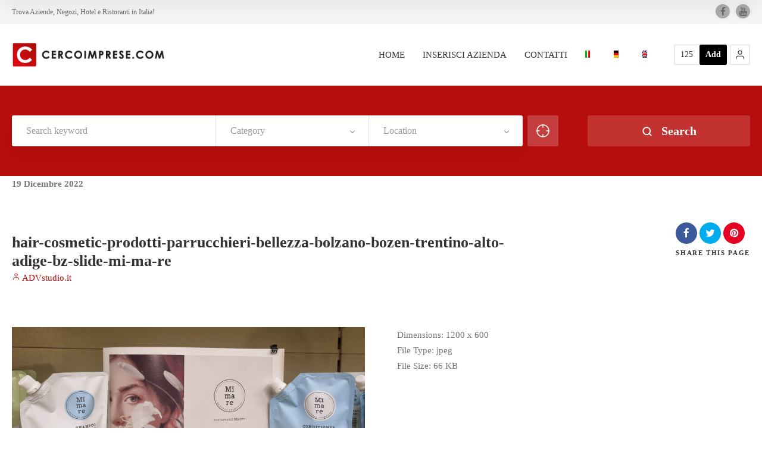

--- FILE ---
content_type: text/html; charset=UTF-8
request_url: https://www.cercoimprese.it/item/hair-cosmetic-attrezzature-arredamenti-parrucchieri-bolzano-bz/hair-cosmetic-prodotti-parrucchieri-bellezza-bolzano-bozen-trentino-alto-adige-bz-slide-mi-ma-re
body_size: 48170
content:
<!doctype html>
<!--[if IE 8]>
<html lang="it-IT"  class="lang-it_IT  ie ie8">
<![endif]-->
<!--[if !(IE 7) | !(IE 8)]><!-->
<html lang="it-IT" class="lang-it_IT ">
<!--<![endif]-->
<head>
	<!-- Start cookieyes banner --> <script id="cookieyes" type="text/javascript" src="https://cdn-cookieyes.com/client_data/0008fcbfefa6edb0c42d11c3/script.js"></script> <!-- End cookieyes banner -->
	<meta charset="UTF-8" />
	<meta name="viewport" content="width=device-width, user-scalable=0" />
	<link rel="profile" href="https://gmpg.org/xfn/11" />
	<link rel="pingback" href="https://www.cercoimprese.it/xmlrpc.php" />

		<link href="https://www.cercoimprese.it/wp-content/uploads/cerco-imprese-favicon.png" rel="icon" type="image/x-icon" />

	<title>hair-cosmetic-prodotti-parrucchieri-bellezza-bolzano-bozen-trentino-alto-adige-bz-slide-mi-ma-re &#183; Cerco Imprese</title>

	
<script>
(function(i,s,o,g,r,a,m){i['GoogleAnalyticsObject']=r;i[r]=i[r]||function(){
(i[r].q=i[r].q||[]).push(arguments)},i[r].l=1*new Date();a=s.createElement(o),
m=s.getElementsByTagName(o)[0];a.async=1;a.src=g;m.parentNode.insertBefore(a,m)
})(window,document,'script','//www.google-analytics.com/analytics.js','ga');
ga('create', 'G-594JD6CRY3', 'auto');ga('send', 'pageview');
</script>

<script>!function(e,c){e[c]=e[c]+(e[c]&&" ")+"quform-js"}(document.documentElement,"className");</script><meta name='robots' content='index, follow, max-image-preview:large, max-snippet:-1, max-video-preview:-1' />
	<style>img:is([sizes="auto" i], [sizes^="auto," i]) { contain-intrinsic-size: 3000px 1500px }</style>
	<link rel="alternate" hreflang="it-it" href="https://www.cercoimprese.it/item/hair-cosmetic-attrezzature-arredamenti-parrucchieri-bolzano-bz/hair-cosmetic-prodotti-parrucchieri-bellezza-bolzano-bozen-trentino-alto-adige-bz-slide-mi-ma-re" />
<link rel="alternate" hreflang="de-de" href="https://www.cercoimprese.it/de/item/hair-cosmetic-kosmetische-erzeugnisse-bozen-bz/hair-cosmetic-prodotti-parrucchieri-bellezza-bolzano-bozen-trentino-alto-adige-bz-slide-mi-ma-re-2" />
<link rel="alternate" hreflang="en-us" href="https://www.cercoimprese.it/en/hair-cosmetic-prodotti-parrucchieri-bellezza-bolzano-bozen-trentino-alto-adige-bz-slide-mi-ma-re-2" />

	<!-- This site is optimized with the Yoast SEO plugin v25.8 - https://yoast.com/wordpress/plugins/seo/ -->
	<link rel="canonical" href="https://www.cercoimprese.it/item/hair-cosmetic-attrezzature-arredamenti-parrucchieri-bolzano-bz/hair-cosmetic-prodotti-parrucchieri-bellezza-bolzano-bozen-trentino-alto-adige-bz-slide-mi-ma-re" />
	<meta property="og:locale" content="it_IT" />
	<meta property="og:type" content="article" />
	<meta property="og:title" content="hair-cosmetic-prodotti-parrucchieri-bellezza-bolzano-bozen-trentino-alto-adige-bz-slide-mi-ma-re &#183; Cerco Imprese" />
	<meta property="og:url" content="https://www.cercoimprese.it/item/hair-cosmetic-attrezzature-arredamenti-parrucchieri-bolzano-bz/hair-cosmetic-prodotti-parrucchieri-bellezza-bolzano-bozen-trentino-alto-adige-bz-slide-mi-ma-re/" />
	<meta property="og:site_name" content="Cerco Imprese" />
	<meta property="article:publisher" content="https://www.facebook.com/cercoimprese" />
	<meta property="og:image" content="https://www.cercoimprese.it/item/hair-cosmetic-attrezzature-arredamenti-parrucchieri-bolzano-bz/hair-cosmetic-prodotti-parrucchieri-bellezza-bolzano-bozen-trentino-alto-adige-bz-slide-mi-ma-re" />
	<meta property="og:image:width" content="1200" />
	<meta property="og:image:height" content="600" />
	<meta property="og:image:type" content="image/jpeg" />
	<meta name="twitter:card" content="summary_large_image" />
	<script type="application/ld+json" class="yoast-schema-graph">{"@context":"https://schema.org","@graph":[{"@type":"WebPage","@id":"https://www.cercoimprese.it/item/hair-cosmetic-attrezzature-arredamenti-parrucchieri-bolzano-bz/hair-cosmetic-prodotti-parrucchieri-bellezza-bolzano-bozen-trentino-alto-adige-bz-slide-mi-ma-re/","url":"https://www.cercoimprese.it/item/hair-cosmetic-attrezzature-arredamenti-parrucchieri-bolzano-bz/hair-cosmetic-prodotti-parrucchieri-bellezza-bolzano-bozen-trentino-alto-adige-bz-slide-mi-ma-re/","name":"hair-cosmetic-prodotti-parrucchieri-bellezza-bolzano-bozen-trentino-alto-adige-bz-slide-mi-ma-re &#183; Cerco Imprese","isPartOf":{"@id":"https://www.cercoimprese.it/#website"},"primaryImageOfPage":{"@id":"https://www.cercoimprese.it/item/hair-cosmetic-attrezzature-arredamenti-parrucchieri-bolzano-bz/hair-cosmetic-prodotti-parrucchieri-bellezza-bolzano-bozen-trentino-alto-adige-bz-slide-mi-ma-re/#primaryimage"},"image":{"@id":"https://www.cercoimprese.it/item/hair-cosmetic-attrezzature-arredamenti-parrucchieri-bolzano-bz/hair-cosmetic-prodotti-parrucchieri-bellezza-bolzano-bozen-trentino-alto-adige-bz-slide-mi-ma-re/#primaryimage"},"thumbnailUrl":"https://www.cercoimprese.it/wp-content/uploads/hair-cosmetic-prodotti-parrucchieri-bellezza-bolzano-bozen-trentino-alto-adige-bz-slide-mi-ma-re.jpg","datePublished":"2022-12-19T14:50:36+00:00","breadcrumb":{"@id":"https://www.cercoimprese.it/item/hair-cosmetic-attrezzature-arredamenti-parrucchieri-bolzano-bz/hair-cosmetic-prodotti-parrucchieri-bellezza-bolzano-bozen-trentino-alto-adige-bz-slide-mi-ma-re/#breadcrumb"},"inLanguage":"it-IT","potentialAction":[{"@type":"ReadAction","target":["https://www.cercoimprese.it/item/hair-cosmetic-attrezzature-arredamenti-parrucchieri-bolzano-bz/hair-cosmetic-prodotti-parrucchieri-bellezza-bolzano-bozen-trentino-alto-adige-bz-slide-mi-ma-re/"]}]},{"@type":"ImageObject","inLanguage":"it-IT","@id":"https://www.cercoimprese.it/item/hair-cosmetic-attrezzature-arredamenti-parrucchieri-bolzano-bz/hair-cosmetic-prodotti-parrucchieri-bellezza-bolzano-bozen-trentino-alto-adige-bz-slide-mi-ma-re/#primaryimage","url":"https://www.cercoimprese.it/wp-content/uploads/hair-cosmetic-prodotti-parrucchieri-bellezza-bolzano-bozen-trentino-alto-adige-bz-slide-mi-ma-re.jpg","contentUrl":"https://www.cercoimprese.it/wp-content/uploads/hair-cosmetic-prodotti-parrucchieri-bellezza-bolzano-bozen-trentino-alto-adige-bz-slide-mi-ma-re.jpg","width":1200,"height":600},{"@type":"BreadcrumbList","@id":"https://www.cercoimprese.it/item/hair-cosmetic-attrezzature-arredamenti-parrucchieri-bolzano-bz/hair-cosmetic-prodotti-parrucchieri-bellezza-bolzano-bozen-trentino-alto-adige-bz-slide-mi-ma-re/#breadcrumb","itemListElement":[{"@type":"ListItem","position":1,"name":"Home","item":"https://www.cercoimprese.it/"},{"@type":"ListItem","position":2,"name":"Hair Cosmetic","item":"https://www.cercoimprese.it/item/hair-cosmetic-attrezzature-arredamenti-parrucchieri-bolzano-bz"},{"@type":"ListItem","position":3,"name":"hair-cosmetic-prodotti-parrucchieri-bellezza-bolzano-bozen-trentino-alto-adige-bz-slide-mi-ma-re"}]},{"@type":"WebSite","@id":"https://www.cercoimprese.it/#website","url":"https://www.cercoimprese.it/","name":"Cerco Imprese","description":"Trova Aziende, Negozi, Hotel e Ristoranti in Italia!","publisher":{"@id":"https://www.cercoimprese.it/#organization"},"potentialAction":[{"@type":"SearchAction","target":{"@type":"EntryPoint","urlTemplate":"https://www.cercoimprese.it/?s={search_term_string}"},"query-input":{"@type":"PropertyValueSpecification","valueRequired":true,"valueName":"search_term_string"}}],"inLanguage":"it-IT"},{"@type":"Organization","@id":"https://www.cercoimprese.it/#organization","name":"ADVstudio.it","url":"https://www.cercoimprese.it/","logo":{"@type":"ImageObject","inLanguage":"it-IT","@id":"https://www.cercoimprese.it/#/schema/logo/image/","url":"https://www.cercoimprese.it/wp-content/uploads/[base64].png","contentUrl":"https://www.cercoimprese.it/wp-content/uploads/[base64].png","width":670,"height":143,"caption":"ADVstudio.it"},"image":{"@id":"https://www.cercoimprese.it/#/schema/logo/image/"},"sameAs":["https://www.facebook.com/cercoimprese","https://www.youtube.com/user/AdvStudioItalia"]}]}</script>
	<!-- / Yoast SEO plugin. -->


<link rel="alternate" type="application/rss+xml" title="Cerco Imprese &raquo; Feed" href="https://www.cercoimprese.it/feed" />
<link rel="alternate" type="application/rss+xml" title="Cerco Imprese &raquo; Feed dei commenti" href="https://www.cercoimprese.it/comments/feed" />
<script type="text/javascript">
/* <![CDATA[ */
window._wpemojiSettings = {"baseUrl":"https:\/\/s.w.org\/images\/core\/emoji\/16.0.1\/72x72\/","ext":".png","svgUrl":"https:\/\/s.w.org\/images\/core\/emoji\/16.0.1\/svg\/","svgExt":".svg","source":{"concatemoji":"https:\/\/www.cercoimprese.it\/wp-includes\/js\/wp-emoji-release.min.js?ver=908e29fc3620581b6a18b827a51067d2"}};
/*! This file is auto-generated */
!function(s,n){var o,i,e;function c(e){try{var t={supportTests:e,timestamp:(new Date).valueOf()};sessionStorage.setItem(o,JSON.stringify(t))}catch(e){}}function p(e,t,n){e.clearRect(0,0,e.canvas.width,e.canvas.height),e.fillText(t,0,0);var t=new Uint32Array(e.getImageData(0,0,e.canvas.width,e.canvas.height).data),a=(e.clearRect(0,0,e.canvas.width,e.canvas.height),e.fillText(n,0,0),new Uint32Array(e.getImageData(0,0,e.canvas.width,e.canvas.height).data));return t.every(function(e,t){return e===a[t]})}function u(e,t){e.clearRect(0,0,e.canvas.width,e.canvas.height),e.fillText(t,0,0);for(var n=e.getImageData(16,16,1,1),a=0;a<n.data.length;a++)if(0!==n.data[a])return!1;return!0}function f(e,t,n,a){switch(t){case"flag":return n(e,"\ud83c\udff3\ufe0f\u200d\u26a7\ufe0f","\ud83c\udff3\ufe0f\u200b\u26a7\ufe0f")?!1:!n(e,"\ud83c\udde8\ud83c\uddf6","\ud83c\udde8\u200b\ud83c\uddf6")&&!n(e,"\ud83c\udff4\udb40\udc67\udb40\udc62\udb40\udc65\udb40\udc6e\udb40\udc67\udb40\udc7f","\ud83c\udff4\u200b\udb40\udc67\u200b\udb40\udc62\u200b\udb40\udc65\u200b\udb40\udc6e\u200b\udb40\udc67\u200b\udb40\udc7f");case"emoji":return!a(e,"\ud83e\udedf")}return!1}function g(e,t,n,a){var r="undefined"!=typeof WorkerGlobalScope&&self instanceof WorkerGlobalScope?new OffscreenCanvas(300,150):s.createElement("canvas"),o=r.getContext("2d",{willReadFrequently:!0}),i=(o.textBaseline="top",o.font="600 32px Arial",{});return e.forEach(function(e){i[e]=t(o,e,n,a)}),i}function t(e){var t=s.createElement("script");t.src=e,t.defer=!0,s.head.appendChild(t)}"undefined"!=typeof Promise&&(o="wpEmojiSettingsSupports",i=["flag","emoji"],n.supports={everything:!0,everythingExceptFlag:!0},e=new Promise(function(e){s.addEventListener("DOMContentLoaded",e,{once:!0})}),new Promise(function(t){var n=function(){try{var e=JSON.parse(sessionStorage.getItem(o));if("object"==typeof e&&"number"==typeof e.timestamp&&(new Date).valueOf()<e.timestamp+604800&&"object"==typeof e.supportTests)return e.supportTests}catch(e){}return null}();if(!n){if("undefined"!=typeof Worker&&"undefined"!=typeof OffscreenCanvas&&"undefined"!=typeof URL&&URL.createObjectURL&&"undefined"!=typeof Blob)try{var e="postMessage("+g.toString()+"("+[JSON.stringify(i),f.toString(),p.toString(),u.toString()].join(",")+"));",a=new Blob([e],{type:"text/javascript"}),r=new Worker(URL.createObjectURL(a),{name:"wpTestEmojiSupports"});return void(r.onmessage=function(e){c(n=e.data),r.terminate(),t(n)})}catch(e){}c(n=g(i,f,p,u))}t(n)}).then(function(e){for(var t in e)n.supports[t]=e[t],n.supports.everything=n.supports.everything&&n.supports[t],"flag"!==t&&(n.supports.everythingExceptFlag=n.supports.everythingExceptFlag&&n.supports[t]);n.supports.everythingExceptFlag=n.supports.everythingExceptFlag&&!n.supports.flag,n.DOMReady=!1,n.readyCallback=function(){n.DOMReady=!0}}).then(function(){return e}).then(function(){var e;n.supports.everything||(n.readyCallback(),(e=n.source||{}).concatemoji?t(e.concatemoji):e.wpemoji&&e.twemoji&&(t(e.twemoji),t(e.wpemoji)))}))}((window,document),window._wpemojiSettings);
/* ]]> */
</script>
<style id='wp-emoji-styles-inline-css' type='text/css'>

	img.wp-smiley, img.emoji {
		display: inline !important;
		border: none !important;
		box-shadow: none !important;
		height: 1em !important;
		width: 1em !important;
		margin: 0 0.07em !important;
		vertical-align: -0.1em !important;
		background: none !important;
		padding: 0 !important;
	}
</style>
<link rel='stylesheet' id='wp-block-library-css' href='https://www.cercoimprese.it/wp-includes/css/dist/block-library/style.min.css?ver=908e29fc3620581b6a18b827a51067d2' type='text/css' media='all' />
<style id='classic-theme-styles-inline-css' type='text/css'>
/*! This file is auto-generated */
.wp-block-button__link{color:#fff;background-color:#32373c;border-radius:9999px;box-shadow:none;text-decoration:none;padding:calc(.667em + 2px) calc(1.333em + 2px);font-size:1.125em}.wp-block-file__button{background:#32373c;color:#fff;text-decoration:none}
</style>
<style id='global-styles-inline-css' type='text/css'>
:root{--wp--preset--aspect-ratio--square: 1;--wp--preset--aspect-ratio--4-3: 4/3;--wp--preset--aspect-ratio--3-4: 3/4;--wp--preset--aspect-ratio--3-2: 3/2;--wp--preset--aspect-ratio--2-3: 2/3;--wp--preset--aspect-ratio--16-9: 16/9;--wp--preset--aspect-ratio--9-16: 9/16;--wp--preset--color--black: #000000;--wp--preset--color--cyan-bluish-gray: #abb8c3;--wp--preset--color--white: #ffffff;--wp--preset--color--pale-pink: #f78da7;--wp--preset--color--vivid-red: #cf2e2e;--wp--preset--color--luminous-vivid-orange: #ff6900;--wp--preset--color--luminous-vivid-amber: #fcb900;--wp--preset--color--light-green-cyan: #7bdcb5;--wp--preset--color--vivid-green-cyan: #00d084;--wp--preset--color--pale-cyan-blue: #8ed1fc;--wp--preset--color--vivid-cyan-blue: #0693e3;--wp--preset--color--vivid-purple: #9b51e0;--wp--preset--gradient--vivid-cyan-blue-to-vivid-purple: linear-gradient(135deg,rgba(6,147,227,1) 0%,rgb(155,81,224) 100%);--wp--preset--gradient--light-green-cyan-to-vivid-green-cyan: linear-gradient(135deg,rgb(122,220,180) 0%,rgb(0,208,130) 100%);--wp--preset--gradient--luminous-vivid-amber-to-luminous-vivid-orange: linear-gradient(135deg,rgba(252,185,0,1) 0%,rgba(255,105,0,1) 100%);--wp--preset--gradient--luminous-vivid-orange-to-vivid-red: linear-gradient(135deg,rgba(255,105,0,1) 0%,rgb(207,46,46) 100%);--wp--preset--gradient--very-light-gray-to-cyan-bluish-gray: linear-gradient(135deg,rgb(238,238,238) 0%,rgb(169,184,195) 100%);--wp--preset--gradient--cool-to-warm-spectrum: linear-gradient(135deg,rgb(74,234,220) 0%,rgb(151,120,209) 20%,rgb(207,42,186) 40%,rgb(238,44,130) 60%,rgb(251,105,98) 80%,rgb(254,248,76) 100%);--wp--preset--gradient--blush-light-purple: linear-gradient(135deg,rgb(255,206,236) 0%,rgb(152,150,240) 100%);--wp--preset--gradient--blush-bordeaux: linear-gradient(135deg,rgb(254,205,165) 0%,rgb(254,45,45) 50%,rgb(107,0,62) 100%);--wp--preset--gradient--luminous-dusk: linear-gradient(135deg,rgb(255,203,112) 0%,rgb(199,81,192) 50%,rgb(65,88,208) 100%);--wp--preset--gradient--pale-ocean: linear-gradient(135deg,rgb(255,245,203) 0%,rgb(182,227,212) 50%,rgb(51,167,181) 100%);--wp--preset--gradient--electric-grass: linear-gradient(135deg,rgb(202,248,128) 0%,rgb(113,206,126) 100%);--wp--preset--gradient--midnight: linear-gradient(135deg,rgb(2,3,129) 0%,rgb(40,116,252) 100%);--wp--preset--font-size--small: 13px;--wp--preset--font-size--medium: 20px;--wp--preset--font-size--large: 36px;--wp--preset--font-size--x-large: 42px;--wp--preset--spacing--20: 0.44rem;--wp--preset--spacing--30: 0.67rem;--wp--preset--spacing--40: 1rem;--wp--preset--spacing--50: 1.5rem;--wp--preset--spacing--60: 2.25rem;--wp--preset--spacing--70: 3.38rem;--wp--preset--spacing--80: 5.06rem;--wp--preset--shadow--natural: 6px 6px 9px rgba(0, 0, 0, 0.2);--wp--preset--shadow--deep: 12px 12px 50px rgba(0, 0, 0, 0.4);--wp--preset--shadow--sharp: 6px 6px 0px rgba(0, 0, 0, 0.2);--wp--preset--shadow--outlined: 6px 6px 0px -3px rgba(255, 255, 255, 1), 6px 6px rgba(0, 0, 0, 1);--wp--preset--shadow--crisp: 6px 6px 0px rgba(0, 0, 0, 1);}:where(.is-layout-flex){gap: 0.5em;}:where(.is-layout-grid){gap: 0.5em;}body .is-layout-flex{display: flex;}.is-layout-flex{flex-wrap: wrap;align-items: center;}.is-layout-flex > :is(*, div){margin: 0;}body .is-layout-grid{display: grid;}.is-layout-grid > :is(*, div){margin: 0;}:where(.wp-block-columns.is-layout-flex){gap: 2em;}:where(.wp-block-columns.is-layout-grid){gap: 2em;}:where(.wp-block-post-template.is-layout-flex){gap: 1.25em;}:where(.wp-block-post-template.is-layout-grid){gap: 1.25em;}.has-black-color{color: var(--wp--preset--color--black) !important;}.has-cyan-bluish-gray-color{color: var(--wp--preset--color--cyan-bluish-gray) !important;}.has-white-color{color: var(--wp--preset--color--white) !important;}.has-pale-pink-color{color: var(--wp--preset--color--pale-pink) !important;}.has-vivid-red-color{color: var(--wp--preset--color--vivid-red) !important;}.has-luminous-vivid-orange-color{color: var(--wp--preset--color--luminous-vivid-orange) !important;}.has-luminous-vivid-amber-color{color: var(--wp--preset--color--luminous-vivid-amber) !important;}.has-light-green-cyan-color{color: var(--wp--preset--color--light-green-cyan) !important;}.has-vivid-green-cyan-color{color: var(--wp--preset--color--vivid-green-cyan) !important;}.has-pale-cyan-blue-color{color: var(--wp--preset--color--pale-cyan-blue) !important;}.has-vivid-cyan-blue-color{color: var(--wp--preset--color--vivid-cyan-blue) !important;}.has-vivid-purple-color{color: var(--wp--preset--color--vivid-purple) !important;}.has-black-background-color{background-color: var(--wp--preset--color--black) !important;}.has-cyan-bluish-gray-background-color{background-color: var(--wp--preset--color--cyan-bluish-gray) !important;}.has-white-background-color{background-color: var(--wp--preset--color--white) !important;}.has-pale-pink-background-color{background-color: var(--wp--preset--color--pale-pink) !important;}.has-vivid-red-background-color{background-color: var(--wp--preset--color--vivid-red) !important;}.has-luminous-vivid-orange-background-color{background-color: var(--wp--preset--color--luminous-vivid-orange) !important;}.has-luminous-vivid-amber-background-color{background-color: var(--wp--preset--color--luminous-vivid-amber) !important;}.has-light-green-cyan-background-color{background-color: var(--wp--preset--color--light-green-cyan) !important;}.has-vivid-green-cyan-background-color{background-color: var(--wp--preset--color--vivid-green-cyan) !important;}.has-pale-cyan-blue-background-color{background-color: var(--wp--preset--color--pale-cyan-blue) !important;}.has-vivid-cyan-blue-background-color{background-color: var(--wp--preset--color--vivid-cyan-blue) !important;}.has-vivid-purple-background-color{background-color: var(--wp--preset--color--vivid-purple) !important;}.has-black-border-color{border-color: var(--wp--preset--color--black) !important;}.has-cyan-bluish-gray-border-color{border-color: var(--wp--preset--color--cyan-bluish-gray) !important;}.has-white-border-color{border-color: var(--wp--preset--color--white) !important;}.has-pale-pink-border-color{border-color: var(--wp--preset--color--pale-pink) !important;}.has-vivid-red-border-color{border-color: var(--wp--preset--color--vivid-red) !important;}.has-luminous-vivid-orange-border-color{border-color: var(--wp--preset--color--luminous-vivid-orange) !important;}.has-luminous-vivid-amber-border-color{border-color: var(--wp--preset--color--luminous-vivid-amber) !important;}.has-light-green-cyan-border-color{border-color: var(--wp--preset--color--light-green-cyan) !important;}.has-vivid-green-cyan-border-color{border-color: var(--wp--preset--color--vivid-green-cyan) !important;}.has-pale-cyan-blue-border-color{border-color: var(--wp--preset--color--pale-cyan-blue) !important;}.has-vivid-cyan-blue-border-color{border-color: var(--wp--preset--color--vivid-cyan-blue) !important;}.has-vivid-purple-border-color{border-color: var(--wp--preset--color--vivid-purple) !important;}.has-vivid-cyan-blue-to-vivid-purple-gradient-background{background: var(--wp--preset--gradient--vivid-cyan-blue-to-vivid-purple) !important;}.has-light-green-cyan-to-vivid-green-cyan-gradient-background{background: var(--wp--preset--gradient--light-green-cyan-to-vivid-green-cyan) !important;}.has-luminous-vivid-amber-to-luminous-vivid-orange-gradient-background{background: var(--wp--preset--gradient--luminous-vivid-amber-to-luminous-vivid-orange) !important;}.has-luminous-vivid-orange-to-vivid-red-gradient-background{background: var(--wp--preset--gradient--luminous-vivid-orange-to-vivid-red) !important;}.has-very-light-gray-to-cyan-bluish-gray-gradient-background{background: var(--wp--preset--gradient--very-light-gray-to-cyan-bluish-gray) !important;}.has-cool-to-warm-spectrum-gradient-background{background: var(--wp--preset--gradient--cool-to-warm-spectrum) !important;}.has-blush-light-purple-gradient-background{background: var(--wp--preset--gradient--blush-light-purple) !important;}.has-blush-bordeaux-gradient-background{background: var(--wp--preset--gradient--blush-bordeaux) !important;}.has-luminous-dusk-gradient-background{background: var(--wp--preset--gradient--luminous-dusk) !important;}.has-pale-ocean-gradient-background{background: var(--wp--preset--gradient--pale-ocean) !important;}.has-electric-grass-gradient-background{background: var(--wp--preset--gradient--electric-grass) !important;}.has-midnight-gradient-background{background: var(--wp--preset--gradient--midnight) !important;}.has-small-font-size{font-size: var(--wp--preset--font-size--small) !important;}.has-medium-font-size{font-size: var(--wp--preset--font-size--medium) !important;}.has-large-font-size{font-size: var(--wp--preset--font-size--large) !important;}.has-x-large-font-size{font-size: var(--wp--preset--font-size--x-large) !important;}
:where(.wp-block-post-template.is-layout-flex){gap: 1.25em;}:where(.wp-block-post-template.is-layout-grid){gap: 1.25em;}
:where(.wp-block-columns.is-layout-flex){gap: 2em;}:where(.wp-block-columns.is-layout-grid){gap: 2em;}
:root :where(.wp-block-pullquote){font-size: 1.5em;line-height: 1.6;}
</style>
<link rel='stylesheet' id='rs-plugin-settings-css' href='https://www.cercoimprese.it/wp-content/plugins/revslider/public/assets/css/rs6.css?ver=6.2.2' type='text/css' media='all' />
<style id='rs-plugin-settings-inline-css' type='text/css'>
#rs-demo-id {}
</style>
<link rel='stylesheet' id='wpml-legacy-horizontal-list-0-css' href='//www.cercoimprese.it/wp-content/plugins/sitepress-multilingual-cms/templates/language-switchers/legacy-list-horizontal/style.css?ver=1' type='text/css' media='all' />
<style id='wpml-legacy-horizontal-list-0-inline-css' type='text/css'>
.wpml-ls-statics-shortcode_actions{background-color:#ffffff;}.wpml-ls-statics-shortcode_actions, .wpml-ls-statics-shortcode_actions .wpml-ls-sub-menu, .wpml-ls-statics-shortcode_actions a {border-color:#cdcdcd;}.wpml-ls-statics-shortcode_actions a {color:#444444;background-color:#ffffff;}.wpml-ls-statics-shortcode_actions a:hover,.wpml-ls-statics-shortcode_actions a:focus {color:#000000;background-color:#eeeeee;}.wpml-ls-statics-shortcode_actions .wpml-ls-current-language>a {color:#444444;background-color:#ffffff;}.wpml-ls-statics-shortcode_actions .wpml-ls-current-language:hover>a, .wpml-ls-statics-shortcode_actions .wpml-ls-current-language>a:focus {color:#000000;background-color:#eeeeee;}
</style>
<link rel='stylesheet' id='wpml-menu-item-0-css' href='//www.cercoimprese.it/wp-content/plugins/sitepress-multilingual-cms/templates/language-switchers/menu-item/style.css?ver=1' type='text/css' media='all' />
<link rel='stylesheet' id='quform-css' href='https://www.cercoimprese.it/wp-content/plugins/quform/cache/quform.css?ver=1756544427' type='text/css' media='all' />
<link rel='stylesheet' id='jquery-colorbox-css' href='https://www.cercoimprese.it/wp-content/themes/directory2/ait-theme/assets/colorbox/colorbox.min.css?ver=1.4.27' type='text/css' media='all' />
<link rel='stylesheet' id='element-placeholder-css' href='https://www.cercoimprese.it/wp-content/themes/directory2/ait-theme/assets/ait/element-placeholder.css?ver=4.0.29' type='text/css' media='all' />
<link rel='stylesheet' id='jquery-selectbox-css' href='https://www.cercoimprese.it/wp-content/themes/directory2/design/css/libs/jquery.selectbox.css?ver=908e29fc3620581b6a18b827a51067d2' type='text/css' media='all' />
<link rel='stylesheet' id='jquery-select2-css' href='https://www.cercoimprese.it/wp-content/themes/directory2/design/css/libs/jquery.select2-3.5.1.css?ver=908e29fc3620581b6a18b827a51067d2' type='text/css' media='all' />
<link rel='stylesheet' id='font-awesome-css' href='https://www.cercoimprese.it/wp-content/themes/directory2/design/css/libs/font-awesome.css?ver=908e29fc3620581b6a18b827a51067d2' type='text/css' media='all' />
<link rel='stylesheet' id='jquery-ui-css-css' href='https://www.cercoimprese.it/wp-content/themes/directory2/ait-theme/assets/jquery-ui-css/jquery-ui.css?ver=1.8.24' type='text/css' media='all' />
<link rel='stylesheet' id='elm-header-map-base-css' href='https://www.cercoimprese.it/wp-content/themes/directory2/ait-theme/elements/header-map/design/css/base-style.css?ver=908e29fc3620581b6a18b827a51067d2' type='text/css' media='all' />
<link rel='stylesheet' id='elm-search-form-base-css' href='https://www.cercoimprese.it/wp-content/themes/directory2/ait-theme/elements/search-form/design/css/base-style.css?ver=908e29fc3620581b6a18b827a51067d2' type='text/css' media='all' />
<link rel='stylesheet' id='elm-portfolio-base-css' href='https://www.cercoimprese.it/wp-content/themes/directory2/ait-theme/elements/portfolio/design/css/base-style.css?ver=908e29fc3620581b6a18b827a51067d2' type='text/css' media='all' />
<link rel='stylesheet' id='elm-testimonials-base-css' href='https://www.cercoimprese.it/wp-content/themes/directory2/ait-theme/elements/testimonials/design/css/base-style.css?ver=908e29fc3620581b6a18b827a51067d2' type='text/css' media='all' />
<link rel='stylesheet' id='ait-theme-main-base-style-css' href='https://www.cercoimprese.it/wp-content/uploads/cache/directory2/base-4.0.29.css?ver=1737311319' type='text/css' media='all' />
<link rel='stylesheet' id='ait-theme-main-style-css' href='https://www.cercoimprese.it/wp-content/uploads/cache/directory2/style-4.0.29.css?ver=1737311319' type='text/css' media='all' />
<style id='ait-theme-main-style-inline-css' type='text/css'>
#elm-header-map-e53cfbfad071b3-main{background-image:none;background-repeat:repeat;background-attachment:scroll;background-position:top center;}#elm-header-map-e53cfbfad071b3-main.fullsize #elm-header-map-e53cfbfad071b3 .google-map-container{border-left-width:0px;border-right-width:0px;}#elm-header-map-e53cfbfad071b3-main.fullsize #elm-header-map-e53cfbfad071b3 .leaflet-map-container{border-left-width:0px;border-right-width:0px;}#elm-header-map-e53cfbfad071b3 .ait-leaflet-marker-icon img{position:absolute;bottom:0;left:50%;-webkit-transform:translateX(-50%);transform:translateX(-50%);}.elm-header-map-e53cfbfad071b3{clear:both;}#elm-search-form-e53cfbfad071f0-main{background-image:none;background-repeat:repeat;background-attachment:scroll;background-position:top center;}#elm-search-form-e53cfbfad071f0-main{background:none;}#elm-search-form-e53cfbfad071f0{background-image:none;background-repeat:repeat;background-attachment:scroll;background-position:top center;}.elm-search-form-e53cfbfad071f0{clear:both;}#elm-header-video-e575ade366a5bd{height:500px;}#elm-header-video-e575ade366a5bd .video-overlay{background-image:none;background-repeat:repeat;background-attachment:scroll;background-position:top center;}.elm-header-video-e575ade366a5bd{clear:both;}#elm-content-4-main{background-image:none;background-repeat:repeat;background-attachment:scroll;background-position:top center;}.elm-content-4{clear:both;}#elm-comments-5-main{background-image:none;background-repeat:repeat;background-attachment:scroll;background-position:top center;}.elm-comments-5{clear:both;}#elm-rule-37-main{background-image:;background-repeat:;background-attachment:;background-position:;}#elm-rule-37-main{padding-top:px;padding-bottom:px;}#elm-rule-37-main .rule-line .rule-separator{border-color:;}#elm-rule-37-main .rule-boldline .rule-separator{border-color:;}#elm-rule-37-main .rule-dashed .rule-separator{background-color:;}#elm-rule-37-main .rule-shadow .rule-separator{background-color:;}.elm-rule-37{clear:both;}#elm-portfolio-36-main{background-image:none;background-repeat:repeat;background-attachment:scroll;background-position:top center;}#elm-portfolio-36{margin-right:-20px;}#elm-portfolio-36 .elm-mainheader{margin-right:20px;}#elm-portfolio-36 .portfolio-loader{left:0px;right:20px;}#elm-portfolio-36 .portfolio-items-wrapper .portfolio-item{margin-right:20px;margin-bottom:20px;}#elm-portfolio-36 .filters-wrapper{margin-right:20px;}#elm-portfolio-36 .alert{margin-right:20px;}@media all and (max-width: 640px){#elm-portfolio-36 .portfolio-item{height:auto !important;}}#elm-testimonials-35-main{background-image:none;background-repeat:repeat;background-attachment:scroll;background-position:top center;}.elm-testimonials-35{clear:both;}
</style>
<link rel='stylesheet' id='ait-preloading-effects-css' href='https://www.cercoimprese.it/wp-content/uploads/cache/directory2/preloading-4.0.29.css?ver=1737311319' type='text/css' media='all' />
<link rel='stylesheet' id='ait-typography-style-css' href='https://www.cercoimprese.it/wp-content/uploads/cache/directory2/typography-4.0.29-it_IT.css?ver=1737311319' type='text/css' media='all' />
<style id='ait-typography-style-inline-css' type='text/css'>
.lang-flags img {
    box-shadow: 0 1px 3px rgba(0, 0, 0, 0.2);
    box-sizing: content-box;
    margin: 0 6px 6px;
padding: 1px;
}

/*media all*/
input[type='submit']:hover, button[type='submit']:hover {
    background: none;
    -moz-box-shadow: none;
    -webkit-box-shadow: none;
    box-shadow: none;
}
/*media all*/
input[type='submit'], button[type='submit'] {
    background: none;
    color: #fff;
    padding: 9px 25px;
    border: none;
    cursor: pointer;
    -webkit-appearance: none;
}
.iphorm-inner .iphorm-elements {
    margin: 0px;
    padding: 20px;
}
.iphorm-responsive .iphorm-elements .iphorm-element-wrap-text input, .iphorm-responsive .iphorm-elements .iphorm-element-wrap-captcha input, .iphorm-responsive .iphorm-elements .iphorm-element-wrap-password input, .iphorm-responsive .iphorm-elements .iphorm-element-wrap select, .iphorm-responsive .iphorm-elements .iphorm-element-wrap textarea {
    width: 350px;
    max-width: 100%;
}
.elm-opening-hours-main .day-data {
    padding: 8px 0px 8px 13.5%;
    background: transparent none repeat scroll 0% 0%
}
.elm-opening-hours-main .day-data p {
    color: #B60E0C;
    margin: 0px;
    text-align: center;
}

.site-footer {
    visibility: hidden !important;
}

 .cky-modal img {
     width: 0px !important;
     
 }
 .cky-btn-close img {
     width: 20px !important;
 }
</style>
<script type="text/javascript" src="https://www.cercoimprese.it/wp-includes/js/jquery/jquery.min.js?ver=3.7.1" id="jquery-core-js"></script>
<script type="text/javascript" src="https://www.cercoimprese.it/wp-includes/js/jquery/jquery-migrate.min.js?ver=3.4.1" id="jquery-migrate-js"></script>
<script type="text/javascript" src="https://www.cercoimprese.it/wp-content/plugins/revslider/public/assets/js/rbtools.min.js?ver=6.0" id="tp-tools-js"></script>
<script type="text/javascript" src="https://www.cercoimprese.it/wp-content/plugins/revslider/public/assets/js/rs6.min.js?ver=6.2.2" id="revmin-js"></script>
<link rel="https://api.w.org/" href="https://www.cercoimprese.it/wp-json/" /><link rel="alternate" title="JSON" type="application/json" href="https://www.cercoimprese.it/wp-json/wp/v2/media/6284" /><link rel="EditURI" type="application/rsd+xml" title="RSD" href="https://www.cercoimprese.it/xmlrpc.php?rsd" />

<link rel='shortlink' href='https://www.cercoimprese.it/?p=6284' />
<link rel="alternate" title="oEmbed (JSON)" type="application/json+oembed" href="https://www.cercoimprese.it/wp-json/oembed/1.0/embed?url=https%3A%2F%2Fwww.cercoimprese.it%2Fitem%2Fhair-cosmetic-attrezzature-arredamenti-parrucchieri-bolzano-bz%2Fhair-cosmetic-prodotti-parrucchieri-bellezza-bolzano-bozen-trentino-alto-adige-bz-slide-mi-ma-re" />
<link rel="alternate" title="oEmbed (XML)" type="text/xml+oembed" href="https://www.cercoimprese.it/wp-json/oembed/1.0/embed?url=https%3A%2F%2Fwww.cercoimprese.it%2Fitem%2Fhair-cosmetic-attrezzature-arredamenti-parrucchieri-bolzano-bz%2Fhair-cosmetic-prodotti-parrucchieri-bellezza-bolzano-bozen-trentino-alto-adige-bz-slide-mi-ma-re&#038;format=xml" />
<meta name="generator" content="WPML ver:4.3.6 stt:1,3,27;" />
<script type="text/javascript">
(function(url){
	if(/(?:Chrome\/26\.0\.1410\.63 Safari\/537\.31|WordfenceTestMonBot)/.test(navigator.userAgent)){ return; }
	var addEvent = function(evt, handler) {
		if (window.addEventListener) {
			document.addEventListener(evt, handler, false);
		} else if (window.attachEvent) {
			document.attachEvent('on' + evt, handler);
		}
	};
	var removeEvent = function(evt, handler) {
		if (window.removeEventListener) {
			document.removeEventListener(evt, handler, false);
		} else if (window.detachEvent) {
			document.detachEvent('on' + evt, handler);
		}
	};
	var evts = 'contextmenu dblclick drag dragend dragenter dragleave dragover dragstart drop keydown keypress keyup mousedown mousemove mouseout mouseover mouseup mousewheel scroll'.split(' ');
	var logHuman = function() {
		if (window.wfLogHumanRan) { return; }
		window.wfLogHumanRan = true;
		var wfscr = document.createElement('script');
		wfscr.type = 'text/javascript';
		wfscr.async = true;
		wfscr.src = url + '&r=' + Math.random();
		(document.getElementsByTagName('head')[0]||document.getElementsByTagName('body')[0]).appendChild(wfscr);
		for (var i = 0; i < evts.length; i++) {
			removeEvent(evts[i], logHuman);
		}
	};
	for (var i = 0; i < evts.length; i++) {
		addEvent(evts[i], logHuman);
	}
})('//www.cercoimprese.it/?wordfence_lh=1&hid=ED1804070CBB3B122E45B41CFDF98543');
</script>		<script type="text/javascript">
			var AitSettings = {"home":{"url":"https:\/\/www.cercoimprese.it"},"ajax":{"url":"https:\/\/www.cercoimprese.it\/wp-admin\/admin-ajax.php","actions":[]},"paths":{"theme":"https:\/\/www.cercoimprese.it\/wp-content\/themes\/directory2","css":"https:\/\/www.cercoimprese.it\/wp-content\/themes\/directory2\/design\/css","js":"https:\/\/www.cercoimprese.it\/wp-content\/themes\/directory2\/design\/js","img":"https:\/\/www.cercoimprese.it\/wp-content\/themes\/directory2\/design\/img"},"l10n":{"datetimes":{"dateFormat":"d MM yy","startOfWeek":"1"}}}		</script>
		<meta name="generator" content="Powered by Slider Revolution 6.2.2 - responsive, Mobile-Friendly Slider Plugin for WordPress with comfortable drag and drop interface." />
<script type="text/javascript">function setREVStartSize(e){			
			try {								
				var pw = document.getElementById(e.c).parentNode.offsetWidth,
					newh;
				pw = pw===0 || isNaN(pw) ? window.innerWidth : pw;
				e.tabw = e.tabw===undefined ? 0 : parseInt(e.tabw);
				e.thumbw = e.thumbw===undefined ? 0 : parseInt(e.thumbw);
				e.tabh = e.tabh===undefined ? 0 : parseInt(e.tabh);
				e.thumbh = e.thumbh===undefined ? 0 : parseInt(e.thumbh);
				e.tabhide = e.tabhide===undefined ? 0 : parseInt(e.tabhide);
				e.thumbhide = e.thumbhide===undefined ? 0 : parseInt(e.thumbhide);
				e.mh = e.mh===undefined || e.mh=="" || e.mh==="auto" ? 0 : parseInt(e.mh,0);		
				if(e.layout==="fullscreen" || e.l==="fullscreen") 						
					newh = Math.max(e.mh,window.innerHeight);				
				else{					
					e.gw = Array.isArray(e.gw) ? e.gw : [e.gw];
					for (var i in e.rl) if (e.gw[i]===undefined || e.gw[i]===0) e.gw[i] = e.gw[i-1];					
					e.gh = e.el===undefined || e.el==="" || (Array.isArray(e.el) && e.el.length==0)? e.gh : e.el;
					e.gh = Array.isArray(e.gh) ? e.gh : [e.gh];
					for (var i in e.rl) if (e.gh[i]===undefined || e.gh[i]===0) e.gh[i] = e.gh[i-1];
										
					var nl = new Array(e.rl.length),
						ix = 0,						
						sl;					
					e.tabw = e.tabhide>=pw ? 0 : e.tabw;
					e.thumbw = e.thumbhide>=pw ? 0 : e.thumbw;
					e.tabh = e.tabhide>=pw ? 0 : e.tabh;
					e.thumbh = e.thumbhide>=pw ? 0 : e.thumbh;					
					for (var i in e.rl) nl[i] = e.rl[i]<window.innerWidth ? 0 : e.rl[i];
					sl = nl[0];									
					for (var i in nl) if (sl>nl[i] && nl[i]>0) { sl = nl[i]; ix=i;}															
					var m = pw>(e.gw[ix]+e.tabw+e.thumbw) ? 1 : (pw-(e.tabw+e.thumbw)) / (e.gw[ix]);					

					newh =  (e.type==="carousel" && e.justify==="true" ? e.gh[ix] : (e.gh[ix] * m)) + (e.tabh + e.thumbh);
				}			
				
				if(window.rs_init_css===undefined) window.rs_init_css = document.head.appendChild(document.createElement("style"));					
				document.getElementById(e.c).height = newh;
				window.rs_init_css.innerHTML += "#"+e.c+"_wrapper { height: "+newh+"px }";				
			} catch(e){
				console.log("Failure at Presize of Slider:" + e)
			}					   
		  };</script>

	
</head>









<body data-rsssl=1 class="attachment wp-singular attachment-template-default single single-attachment postid-6284 attachmentid-6284 attachment-jpeg wp-theme-directory2 element-content element-comments element-rule element-portfolio element-testimonials element-page-title element-seo element-header-map element-search-form element-header-video layout-wide preloading-enabled sticky-menu-enabled  full header-type-none search-form-type-1">
		
	
	
	
	<div id="page" class="hfeed page-container header-one">


		<header id="masthead" class="site-header">

			<div class="top-bar">
				<div class="grid-main">
					<p class="site-description">Trova Aziende, Negozi, Hotel e Ristoranti in Italia!</p>

					<div class="top-bar-tools">
<div class="social-icons has-dropdown-mobile">
	<a href="#" class="social-icons-toggle ait-toggle-hover"><i class="icon-share"><svg viewBox="0 0 24 24" width="15" height="15" stroke="currentColor" stroke-width="2" fill="none" stroke-linecap="round" stroke-linejoin="round"><circle cx="18" cy="5" r="3"></circle><circle cx="6" cy="12" r="3"></circle><circle cx="18" cy="19" r="3"></circle><line x1="8.59" y1="13.51" x2="15.42" y2="17.49"></line><line x1="15.41" y1="6.51" x2="8.59" y2="10.49"></line></svg></i></a>

	<ul><!--
			--><li>
				<a href="https://www.facebook.com/cercoimprese" target="_blank" class="icon-1" onmouseover="this.style.backgroundColor='#3b5998'" onmouseout="this.style.backgroundColor=''">
					<i class="fa fa-facebook"></i>
					<span class="s-title">Facebook</span>
				</a>
			</li><!--
			--><li>
				<a href="https://www.youtube.com/user/AdvStudioItalia" target="_blank" class="icon-2" onmouseover="this.style.backgroundColor='#bb0000'" onmouseout="this.style.backgroundColor=''">
					<i class="fa fa-youtube"></i>
					<span class="s-title">YouTube</span>
				</a>
			</li><!--
	--></ul>
</div>
					</div>
				</div>
			</div>

			<div class="header-container grid-main">

				<div class="site-logo">
					<a href="https://www.cercoimprese.it/" title="Cerco Imprese" rel="home"><img src="https://www.cercoimprese.it/wp-content/uploads/cerco-imprese-logo.png" alt="logo" /></a>

				</div>

				<div class="menu-container">
					<nav class="main-nav menu-hidden" data-menucollapse=768>

						<div class="main-nav-wrap">
							<h3 class="menu-toggle"><i class="icon-burger"></i> Menu</h3>
<div class="nav-menu-container nav-menu-main megaWrapper"><ul id="menu-main-menu" class="ait-megamenu"><li id="menu-item-134" class="menu-item menu-item-type-post_type menu-item-object-page menu-item-home"><a href="https://www.cercoimprese.it/">HOME</a></li>
<li id="menu-item-3520" class="menu-item menu-item-type-post_type menu-item-object-page"><a href="https://www.cercoimprese.it/inserisci-la-tua-azienda">INSERISCI AZIENDA</a></li>
<li id="menu-item-2594" class="menu-item menu-item-type-post_type menu-item-object-page"><a href="https://www.cercoimprese.it/contatti">CONTATTI</a></li>
<li id="menu-item-wpml-ls-14-it" class="menu-item-language menu-item-language-current menu-item wpml-ls-slot-14 wpml-ls-item wpml-ls-item-it wpml-ls-current-language wpml-ls-menu-item wpml-ls-first-item menu-item-type-wpml_ls_menu_item menu-item-object-wpml_ls_menu_item"><a href="https://www.cercoimprese.it/item/hair-cosmetic-attrezzature-arredamenti-parrucchieri-bolzano-bz/hair-cosmetic-prodotti-parrucchieri-bellezza-bolzano-bozen-trentino-alto-adige-bz-slide-mi-ma-re"><img class="wpml-ls-flag" src="https://www.cercoimprese.it/wp-content/plugins/sitepress-multilingual-cms/res/flags/it.png" alt="Italiano"></a></li>
<li id="menu-item-wpml-ls-14-de" class="menu-item-language menu-item wpml-ls-slot-14 wpml-ls-item wpml-ls-item-de wpml-ls-menu-item menu-item-type-wpml_ls_menu_item menu-item-object-wpml_ls_menu_item"><a href="https://www.cercoimprese.it/de/item/hair-cosmetic-kosmetische-erzeugnisse-bozen-bz/hair-cosmetic-prodotti-parrucchieri-bellezza-bolzano-bozen-trentino-alto-adige-bz-slide-mi-ma-re-2"><img class="wpml-ls-flag" src="https://www.cercoimprese.it/wp-content/plugins/sitepress-multilingual-cms/res/flags/de.png" alt="Tedesco"></a></li>
<li id="menu-item-wpml-ls-14-en" class="menu-item-language menu-item wpml-ls-slot-14 wpml-ls-item wpml-ls-item-en wpml-ls-menu-item wpml-ls-last-item menu-item-type-wpml_ls_menu_item menu-item-object-wpml_ls_menu_item"><a href="https://www.cercoimprese.it/en/hair-cosmetic-prodotti-parrucchieri-bellezza-bolzano-bozen-trentino-alto-adige-bz-slide-mi-ma-re-2"><img class="wpml-ls-flag" src="https://www.cercoimprese.it/wp-content/plugins/sitepress-multilingual-cms/res/flags/en.png" alt="Inglese"></a></li>
</ul></div>						</div>
					</nav>

					<div class="menu-tools">


<div class="header-resources">
	<a href="https://www.cercoimprese.it/item/hair-cosmetic-attrezzature-arredamenti-parrucchieri-bolzano-bz/hair-cosmetic-prodotti-parrucchieri-bellezza-bolzano-bozen-trentino-alto-adige-bz-slide-mi-ma-re" class="resources-wrap">
		<span class="resources-data">
			<span class="resources-count" title="Resources">125</span>
		</span>

		<span href="https://www.cercoimprese.it/item/hair-cosmetic-attrezzature-arredamenti-parrucchieri-bolzano-bz/hair-cosmetic-prodotti-parrucchieri-bellezza-bolzano-bozen-trentino-alto-adige-bz-slide-mi-ma-re" class="resources-button ait-sc-button">Add</span>
	</a>
</div>


<div class="user-panel">



		<a href="#" class="toggle-button" aria-label="Login" role="button"><svg viewBox="0 0 24 24" width="18" height="18" stroke="currentColor" stroke-width="1.5" fill="none" stroke-linecap="round" stroke-linejoin="round"><path d="M20 21v-2a4 4 0 0 0-4-4H8a4 4 0 0 0-4 4v2"></path><circle cx="12" cy="7" r="4"></circle></svg></a>

		<div class="login-register widget_login">
			<div class="userlogin-container user-not-logged-in">
				<div class="userlogin-tabs">
					<div class="userlogin-tabs-menu">
						<a class="userlogin-option-active" href="#">Login</a>
					</div>
					<div class="userlogin-tabs-contents">
						<div class="userlogin-tabs-content userlogin-option-active">
<form name="ait-login-form-panel" id="ait-login-form-panel" action="https://www.cercoimprese.it/wp-login.php" method="post"><p class="login-username">
				<label for="user_login_panel">Nome utente o indirizzo email</label>
				<input type="text" name="log" id="user_login_panel" autocomplete="username" class="input" value="" size="20" />
			</p><p class="login-password">
				<label for="user_pass_panel">Password</label>
				<input type="password" name="pwd" id="user_pass_panel" autocomplete="current-password" spellcheck="false" class="input" value="" size="20" />
			</p><a href="https://www.cercoimprese.it/wp-login.php?action=lostpassword&redirect_to=https%3A%2F%2Fwww.cercoimprese.it%2Fitem%2Fhair-cosmetic-attrezzature-arredamenti-parrucchieri-bolzano-bz%2Fhair-cosmetic-prodotti-parrucchieri-bellezza-bolzano-bozen-trentino-alto-adige-bz-slide-mi-ma-re" class="lost-password" title="Lost Password?">Lost Password?</a><p class="login-submit">
				<input type="submit" name="wp-submit" id="wp-submit-panel" class="button button-primary" value="Accedi" />
				<input type="hidden" name="redirect_to" value="https://www.cercoimprese.it/item/hair-cosmetic-attrezzature-arredamenti-parrucchieri-bolzano-bz/hair-cosmetic-prodotti-parrucchieri-bellezza-bolzano-bozen-trentino-alto-adige-bz-slide-mi-ma-re" />
			</p></form>						</div>

					</div>
				</div>
			</div>
		</div>

		<script type="text/javascript">
			jQuery(document).ready(function(){

				// Toggle Button
				jQuery(".user-panel .toggle-button").click(function(e) {
					e.preventDefault();

					jQuery(".user-panel").toggleClass("opened");
				});

				jQuery('.main-nav .menu-toggle').on('touchstart', function(){
					jQuery(".user-panel").removeClass("opened");
				});

				// Widget
				jQuery(".user-panel .userlogin-tabs-contents input[type=text], .user-panel .userlogin-tabs-contents input[type=password]").each(function(){
					var $label = jQuery(this).parent().find("label");
					var placeholder = $label.html();
					jQuery(this).attr("placeholder", placeholder);
					$label.hide();
				});

				var $tabs = jQuery(".user-panel .userlogin-container .userlogin-tabs-menu a");
				var $contents = jQuery(".user-panel .userlogin-container .userlogin-tabs-contents");
				var activeClass = "userlogin-option-active";
				$tabs.each(function(){
					jQuery(this).click(function(e){
						e.preventDefault();
						$tabs.each(function(){
							jQuery(this).removeClass(activeClass);
						});
						$contents.find(".userlogin-tabs-content").each(function(){
							jQuery(this).removeClass(activeClass);
						});
						jQuery(this).addClass(activeClass);
						$contents.find(".userlogin-tabs-content:eq("+jQuery(this).index()+")").addClass(activeClass);
					});
				});

				jQuery(".user-panel form.user-register-form select[name=user_role]").change(function(){
					var $payments = jQuery(".user-panel form.user-register-form select[name=user_payment]");
					var $selected = jQuery(this).find("option:selected");
					var isFree = $selected.data("isfree");
					if(isFree){
						// disable payment gates input
						$payments.attr("disabled", "disabled");
						$payments.parent().hide();
					} else {
						// enable payment gates input
						$payments.removeAttr("disabled");
						$payments.parent().show();
					}
				});

				jQuery(".user-panel form.user-register-form").on("submit", function(e){
					e.preventDefault();
										var $inputs = jQuery(this).find("input[type=text]");
					var $selects = jQuery(this).find("select:not(:disabled)");
					var $checkboxes = jQuery(this).find("input[type=checkbox]");
					var valid = false;
					var all = parseInt($selects.length + $inputs.length + $checkboxes.length);
					var validation = 0;
					$selects.each(function(){
						if(jQuery(this).val() != "-1"){
							validation = validation + 1;
						}
					});
					$inputs.each(function(){
						if(jQuery(this).val() != ""){
							if(jQuery(this).attr("name") == "user_email"){
								validation = validation + 1;
							} else {
								validation = validation + 1;
							}
						}
					});
					$checkboxes.each(function(){
						if(jQuery(this).prop("checked")){
								validation = validation + 1;
						}
					});
					if(validation == all){
						valid = true;
					}
					if(!valid){
						jQuery(this).find(".login-message-error").fadeIn("slow"); jQuery(this).find(".login-message-error").on("hover", function(){ jQuery(this).fadeOut("fast"); });
						return false;

					} else {
						var data = { "captcha-check": jQuery(this).find("#user_captcha").val(), "captcha-hash": 120872276 };
						ait.ajax.post("login-widget-check-captcha:check", data).done(function(rdata){
							if(rdata.data == true){
								jQuery(".user-panel form.user-register-form").off("submit");
								jQuery(".user-panel form.user-register-form").submit();
							} else {
								jQuery(".user-panel form.user-register-form").find(".captcha-error").fadeIn("slow"); jQuery(".user-panel form.user-register-form").find(".captcha-error").on("hover", function(){ jQuery(this).fadeOut("fast"); });
							}
						}).fail(function(rdata){
							jQuery(".user-panel form.user-register-form").find(".ajax-error").fadeIn("slow");
							jQuery(".user-panel form.user-register-form").find(".ajax-error").on("hover", function(){
								jQuery(this).fadeOut("fast");
							});
						});
										}
				});

			});
		</script>


</div>
					</div>
				</div>

			</div>


			</header><!-- #masthead -->

		<div class="sticky-menu menu-container" >
			<div class="grid-main">
				<div class="site-logo">
					<a href="https://www.cercoimprese.it/" title="Cerco Imprese" rel="home"><img src="https://www.cercoimprese.it/wp-content/uploads/cerco-imprese-logo.png" alt="logo" /></a>
				</div>
				<nav class="main-nav menu-hidden" data-menucollapse=768>
					<!-- wp menu here -->
				</nav>
			</div>
		</div>















<div class="header-layout element--enabled">

	<div class="header-element-wrap">
	</div>
	<div class="header-search-wrap">











<div id="elm-search-form-e53cfbfad071f0-main" class="elm-search-form-main ">




<div class="ait-toggle-area-group-container toggle-group-search-container toggle-search ">
	<div class="grid-main">
		<div class="ait-toggle-area-group toggle-group-search">
				<a href="#" class="ait-toggle-area-btn" data-toggle=".elm-search-form"><i class="fa fa-search"></i> Toggle Search</a>
			</div>
		</div>
	</div>

<div id="elm-search-form-e53cfbfad071f0" class="elm-search-form ait-toggle-area radius-enabled">



	<div id="elm-search-form-e53cfbfad071f0-container" class="search-form-container search-type-1">
		<form action="https://www.cercoimprese.it/" method="get" class="main-search-form">

			<div class="elm-wrapper">
				<div class="inputs-container">
					<div class="search-shadow"></div>
					<div class="search-content">
							<div class="search-inputs-wrap">
										<span class="searchinput-wrap"><input type="text" name="s" id="searchinput-text" placeholder="Search keyword" class="searchinput" value="" /></span>


									
		<div class="category-search-wrap " data-position="first">
			<span class="category-clear"><i class="fa fa-times"></i></span>

			<select data-placeholder="Category" name="category" class="category-search default-disabled" style="display: none;">
			<option label="-"></option>
			<option value="276">Abbigliamento e Tessile</option><option value="736">&nbsp;&nbsp;Abbigliamento - produzione e ingrosso</option><option value="429">&nbsp;&nbsp;Abbigliamento - vendita al dettaglio</option><option value="700">&nbsp;&nbsp;Abbigliamento alta moda e stilisti - boutiques</option><option value="737">&nbsp;&nbsp;Abbigliamento bambini e ragazzi</option><option value="430">&nbsp;&nbsp;Abbigliamento donna</option><option value="744">&nbsp;&nbsp;Abbigliamento gestanti e neonati</option><option value="752">&nbsp;&nbsp;Abbigliamento in pelle - produzione e ingrosso</option><option value="753">&nbsp;&nbsp;Abbigliamento in pelle - vendita al dettaglio</option><option value="782">&nbsp;&nbsp;Abbigliamento industria - forniture ed accessori</option><option value="826">&nbsp;&nbsp;Abbigliamento industria - macchine ed attrezzature</option><option value="741">&nbsp;&nbsp;abbigliamento sportivo - produzione e ingrosso</option><option value="755">&nbsp;&nbsp;abbigliamento uomo - produzione e ingrosso</option><option value="703">&nbsp;&nbsp;Abbigliamento uomo - vendita al dettaglio</option><option value="756">&nbsp;&nbsp;Abiti da lavoro ed indumenti protettivi</option><option value="757">&nbsp;&nbsp;Abiti da sposa e cerimonia</option><option value="758">&nbsp;&nbsp;Abiti ecclesiastici e paramenti</option><option value="759">&nbsp;&nbsp;Abiti usati e stracci</option><option value="783">&nbsp;&nbsp;Accoppiatura e spalmatura</option><option value="784">&nbsp;&nbsp;Aghi e spilli</option><option value="518">&nbsp;&nbsp;Biancheria intima ed abbigliamento intimo - vendita</option><option value="827">&nbsp;&nbsp;Biancheria per alberghi e comunita'</option><option value="828">&nbsp;&nbsp;Biancheria per la casa - produzione e ingrosso</option><option value="829">&nbsp;&nbsp;Biancheria per la casa - vendita al dettaglio</option><option value="521">&nbsp;&nbsp;Bottoni</option><option value="831">&nbsp;&nbsp;Bottonifici - macchine e forniture</option><option value="832">&nbsp;&nbsp;Busti, corsetti e reggiseni</option><option value="792">&nbsp;&nbsp;Calzaturifici e calzolai - forniture</option><option value="833">&nbsp;&nbsp;Calzaturifici e calzolai - macchine</option><option value="834">&nbsp;&nbsp;Calze e collants - produzione e ingrosso</option><option value="835">&nbsp;&nbsp;Calze e collants - vendita al dettaglio</option><option value="836">&nbsp;&nbsp;Calzifici - macchine</option><option value="760">&nbsp;&nbsp;camicie</option><option value="837">&nbsp;&nbsp;Canapa filati e tessuti</option><option value="761">&nbsp;&nbsp;Cappelli signora</option><option value="762">&nbsp;&nbsp;Cappelli uomo e bambino - produzione e ingrosso</option><option value="763">&nbsp;&nbsp;Cappelli uomo e bambino - vendita al dettaglio</option><option value="793">&nbsp;&nbsp;Cappellifici - forniture</option><option value="794">&nbsp;&nbsp;Cascami e ritagli</option><option value="795">&nbsp;&nbsp;Cerniere per pelletterie</option><option value="796">&nbsp;&nbsp;Chiusure lampo</option><option value="839">&nbsp;&nbsp;Coperte e copriletti</option><option value="840">&nbsp;&nbsp;Costumi da bagno e moda mare</option><option value="765">&nbsp;&nbsp;Costumi teatrali, da spettacolo e da cerimonia</option><option value="841">&nbsp;&nbsp;Cotone filati e tessuti - produzione e ingrosso</option><option value="766">&nbsp;&nbsp;Cravatte, sciarpe e foulards</option><option value="799">&nbsp;&nbsp;Crine e setole</option><option value="800">&nbsp;&nbsp;Cuoi e pelli - lavori artistici</option><option value="767">&nbsp;&nbsp;Danza - articoli</option><option value="801">&nbsp;&nbsp;Disegni per tessuti</option><option value="768">&nbsp;&nbsp;Divise ed uniformi</option><option value="802">&nbsp;&nbsp;Etichette tessute e stampate</option><option value="769">&nbsp;&nbsp;fazzoletti</option><option value="842">&nbsp;&nbsp;Feltri e panni</option><option value="843">&nbsp;&nbsp;Ferri da stiro</option><option value="844">&nbsp;&nbsp;Fibre tessili</option><option value="845">&nbsp;&nbsp;Filati - produzione e ingrosso</option><option value="846">&nbsp;&nbsp;Filati - vendita al dettaglio</option><option value="847">&nbsp;&nbsp;Filati cucirini</option><option value="848">&nbsp;&nbsp;Filati e fili elastici</option><option value="804">&nbsp;&nbsp;Filati e tessuti - trattamenti</option><option value="805">&nbsp;&nbsp;Foderami</option><option value="770">&nbsp;&nbsp;Forniture militari</option><option value="771">&nbsp;&nbsp;Guanti - produzione e commercio</option><option value="772">&nbsp;&nbsp;Impermeabili confezioni</option><option value="773">&nbsp;&nbsp;Jeans e casuals - produzione e ingrosso</option><option value="849">&nbsp;&nbsp;Lana filati - produzione e ingrosso</option><option value="850">&nbsp;&nbsp;Lana grezza</option><option value="851">&nbsp;&nbsp;Lana tessuti</option><option value="806">&nbsp;&nbsp;Lavanderie</option><option value="852">&nbsp;&nbsp;Lavanderie - impianti e macchine</option><option value="853">&nbsp;&nbsp;Lavanderie a secco</option><option value="807">&nbsp;&nbsp;Lavanderie industriali e noleggio biancheria</option><option value="854">&nbsp;&nbsp;Lavasecco - impianti e macchine</option><option value="855">&nbsp;&nbsp;Lino filati e tessuti - produzione e ingrosso</option><option value="856">&nbsp;&nbsp;Macchine maglierie - produzione e ingrosso</option><option value="857">&nbsp;&nbsp;Macchine maglierie - vendita al dettaglio</option><option value="858">&nbsp;&nbsp;Macchine per cucire - commercio e riparazione</option><option value="859">&nbsp;&nbsp;Macchine per cucire - produzione</option><option value="860">&nbsp;&nbsp;Macchine per cucire industriali</option><option value="861">&nbsp;&nbsp;Macchine tessili</option><option value="862">&nbsp;&nbsp;Macchine tessili - accessori e forniture</option><option value="774">&nbsp;&nbsp;Maglieria - produzione e ingrosso</option><option value="775">&nbsp;&nbsp;Maglierie - vendita al dettaglio</option><option value="808">&nbsp;&nbsp;Manichini</option><option value="809">&nbsp;&nbsp;Mercerie</option><option value="810">&nbsp;&nbsp;Moda - agenzie e servizi</option><option value="811">&nbsp;&nbsp;Modelli per sartoria e abbigliamento</option><option value="776">&nbsp;&nbsp;Ombrelli ed ombrelloni</option><option value="813">&nbsp;&nbsp;Ovatte grezze e lavorate</option><option value="814">&nbsp;&nbsp;Passamanerie</option><option value="866">&nbsp;&nbsp;Pieghettatura conto terzi</option><option value="820">&nbsp;&nbsp;Piume e piumino d'oca</option><option value="779">&nbsp;&nbsp;Pizzi e merletti</option><option value="867">&nbsp;&nbsp;Rammendatura e pinzatura stoffe</option><option value="868">&nbsp;&nbsp;Rammendatura e riparazione abiti</option><option value="821">&nbsp;&nbsp;Ricami - produzione e ingrosso</option><option value="822">&nbsp;&nbsp;Ricami - vendita al dettaglio</option><option value="463">&nbsp;&nbsp;Ricami - vendita al dettaglio</option><option value="823">&nbsp;&nbsp;Sartorie - forniture</option><option value="780">&nbsp;&nbsp;Sartorie per signora</option><option value="781">&nbsp;&nbsp;Sartorie per uomo</option><option value="724">&nbsp;&nbsp;Scarpe</option><option value="872">&nbsp;&nbsp;Spacci aziendali</option><option value="464">&nbsp;&nbsp;Stampa tessuti</option><option value="873">&nbsp;&nbsp;Stampa tessuti</option><option value="874">&nbsp;&nbsp;Stirerie - macchine</option><option value="875">&nbsp;&nbsp;Stirerie - servizio conto terzi</option><option value="876">&nbsp;&nbsp;Tela</option><option value="447">&nbsp;&nbsp;Tende e tendaggi</option><option value="877">&nbsp;&nbsp;Tessuti arredamento - produzione e ingrosso</option><option value="878">&nbsp;&nbsp;Tessuti arredamento - vendita al dettaglio</option><option value="879">&nbsp;&nbsp;Tessuti e nastri elastici</option><option value="880">&nbsp;&nbsp;Tessuti e stoffe - produzione e ingrosso</option><option value="520">&nbsp;&nbsp;Tessuti e stoffe - vendita al dettaglio</option><option value="881">&nbsp;&nbsp;Tessuti e stoffe - vendita al dettaglio</option><option value="882">&nbsp;&nbsp;Tessuti plasticati e gommati</option><option value="883">&nbsp;&nbsp;Tessuti uso tecnico e industriale</option><option value="884">&nbsp;&nbsp;Tintorie - impianti e macchine</option><option value="885">&nbsp;&nbsp;Tintorie - servizio conto terzi</option><option value="886">&nbsp;&nbsp;Tintorie filati e tessuti</option><option value="825">&nbsp;&nbsp;Tulle e veli</option><option value="887">&nbsp;&nbsp;Vellutazione e floccaggio</option><option value="888">&nbsp;&nbsp;Velluti</option><option value="2673">affitto spazi di lavoro</option><option value="293">Agricoltura, Floricoltura e Ortocoltura</option><option value="890">&nbsp;&nbsp;Acquacoltura</option><option value="891">&nbsp;&nbsp;Acquacoltura - attrezzature e forniture</option><option value="892">&nbsp;&nbsp;Additivi, coloranti e pigmenti uso alimentare</option><option value="893">&nbsp;&nbsp;Agricoltura - attrezzi, prodotti e forniture</option><option value="894">&nbsp;&nbsp;Agrumi</option><option value="895">&nbsp;&nbsp;Apicoltura - attrezzature e forniture</option><option value="896">&nbsp;&nbsp;Avicoltura</option><option value="897">&nbsp;&nbsp;Avicoltura - impianti ed attrezzature</option><option value="898">&nbsp;&nbsp;Aziende agricole</option><option value="899">&nbsp;&nbsp;biotecnologie</option><option value="900">&nbsp;&nbsp;Bonifiche ed irrigazioni</option><option value="901">&nbsp;&nbsp;Concimi e fertilizzanti</option><option value="902">&nbsp;&nbsp;Fiori e piante - ingrosso</option><option value="493">&nbsp;&nbsp;Fiori e piante - vendita al dettaglio</option><option value="903">&nbsp;&nbsp;Frutta e verdura - ingrosso</option><option value="526">&nbsp;&nbsp;Frutta e verdura - vendita al dettaglio</option><option value="905">&nbsp;&nbsp;Frutta secca ed essiccata</option><option value="906">&nbsp;&nbsp;Funghi e tartufi</option><option value="907">&nbsp;&nbsp;Giardinaggio - macchine ed attrezzi</option><option value="908">&nbsp;&nbsp;Giardinaggio - servizio</option><option value="909">&nbsp;&nbsp;Insetticidi, anticrittogamici ed antiparassitari</option><option value="910">&nbsp;&nbsp;Irrigazione - impianti</option><option value="911">&nbsp;&nbsp;Lavori agricoli e forestali</option><option value="912">&nbsp;&nbsp;Macchine agricole - accessori e parti</option><option value="913">&nbsp;&nbsp;Macchine agricole - commercio e riparazione</option><option value="914">&nbsp;&nbsp;Macchine agricole - produzione</option><option value="915">&nbsp;&nbsp;Ortofrutticoltura</option><option value="916">&nbsp;&nbsp;Sementi e bulbi</option><option value="917">&nbsp;&nbsp;Serre - impianti ed attrezzature</option><option value="918">&nbsp;&nbsp;Tabacco industria - macchine ed attrezzature</option><option value="919">&nbsp;&nbsp;Trattori e trainatori</option><option value="920">&nbsp;&nbsp;Vivai piante e fiori</option><option value="292">Alimenti e Bevande</option><option value="921">&nbsp;&nbsp;Aceto</option><option value="922">&nbsp;&nbsp;Acque minerali e bevande, naturali e gassate - com</option><option value="923">&nbsp;&nbsp;Acque minerali e bevande, naturali e gassate - pro</option><option value="924">&nbsp;&nbsp;Alimentare e conserviera industria - macchine</option><option value="925">&nbsp;&nbsp;Alimentari - produzione e ingrosso</option><option value="926">&nbsp;&nbsp;Alimentari - vendita al dettaglio</option><option value="927">&nbsp;&nbsp;Alimenti conservati</option><option value="928">&nbsp;&nbsp;alimenti dietetici e macrobiotici - produzione e i</option><option value="929">&nbsp;&nbsp;alimenti dietetici e macrobiotici - vendita al det</option><option value="930">&nbsp;&nbsp;Alimenti surgelati - produzione e ingrosso</option><option value="931">&nbsp;&nbsp;Alimenti surgelati - vendita al dettaglio</option><option value="932">&nbsp;&nbsp;Amido, glucosio e destrina</option><option value="933">&nbsp;&nbsp;Bestiame - allevamento e commercio</option><option value="934">&nbsp;&nbsp;Bevande analcoliche</option><option value="935">&nbsp;&nbsp;Birra - produzione e commercio</option><option value="936">&nbsp;&nbsp;birra e bevande alla spina - attrezzature ed impia</option><option value="937">&nbsp;&nbsp;Biscotti e crackers</option><option value="938">&nbsp;&nbsp;Botti, barili e tini</option><option value="939">&nbsp;&nbsp;bottiglie, fiaschi e damigiane</option><option value="940">&nbsp;&nbsp;Budella</option><option value="941">&nbsp;&nbsp;Burro</option><option value="942">&nbsp;&nbsp;Caffe' crudo e torrefatto</option><option value="943">&nbsp;&nbsp;Cantine sociali</option><option value="944">&nbsp;&nbsp;Carni fresche e congelate - lavorazione e commerci</option><option value="945">&nbsp;&nbsp;Caseifici</option><option value="946">&nbsp;&nbsp;Cereali e granaglie</option><option value="947">&nbsp;&nbsp;Cioccolato e cacao</option><option value="948">&nbsp;&nbsp;coni, cialde ed ostie</option><option value="949">&nbsp;&nbsp;Conserve ed estratti alimentari</option><option value="950">&nbsp;&nbsp;Distillerie</option><option value="951">&nbsp;&nbsp;Dolciaria industria - macchine</option><option value="952">&nbsp;&nbsp;Dolciumi - ingrosso</option><option value="953">&nbsp;&nbsp;Dolciumi - produzione</option><option value="954">&nbsp;&nbsp;Dolciumi - vendita al dettaglio</option><option value="955">&nbsp;&nbsp;Droghe e spezie</option><option value="956">&nbsp;&nbsp;Drogherie</option><option value="957">&nbsp;&nbsp;Enologia macchine e prodotti - produzione e ingros</option><option value="958">&nbsp;&nbsp;Enologia macchine e prodotti - vendita al dettaglio</option><option value="959">&nbsp;&nbsp;Enoteche e vendita vini</option><option value="960">&nbsp;&nbsp;Essenze, estratti e prodotti aromatici per alimenti</option><option value="961">&nbsp;&nbsp;Farine alimentari</option><option value="962">&nbsp;&nbsp;Formaggi e latticini - produzione e ingrosso</option><option value="963">&nbsp;&nbsp;Formaggi e latticini - vendita al dettaglio</option><option value="964">&nbsp;&nbsp;forni per panifici, pasticcerie e pizzerie</option><option value="967">&nbsp;&nbsp;frigoriferi industriali e commerciali - riparazione</option><option value="968">&nbsp;&nbsp;Gastronomie, salumerie e rosticcerie</option><option value="496">&nbsp;&nbsp;Gelateria e pasticceria fresca - macchine e fornit</option><option value="969">&nbsp;&nbsp;Gelateria e pasticceria fresca - macchine e forniture</option><option value="970">&nbsp;&nbsp;Gelaterie</option><option value="971">&nbsp;&nbsp;Gelati - produzione e commercio</option><option value="972">&nbsp;&nbsp;Gelatine</option><option value="973">&nbsp;&nbsp;Ghiaccio secco</option><option value="974">&nbsp;&nbsp;Grassi uso alimentare</option><option value="975">&nbsp;&nbsp;Grissini</option><option value="976">&nbsp;&nbsp;integratori alimentari, dietetici e per lo sport</option><option value="977">&nbsp;&nbsp;Latte e derivati</option><option value="978">&nbsp;&nbsp;Latterie</option><option value="979">&nbsp;&nbsp;Lattiero casearia industria - macchine</option><option value="980">&nbsp;&nbsp;Lieviti e malti</option><option value="981">&nbsp;&nbsp;Liquori - produzione e ingrosso</option><option value="982">&nbsp;&nbsp;Liquori - vendita al dettaglio</option><option value="983">&nbsp;&nbsp;Macellerie</option><option value="984">&nbsp;&nbsp;Macellerie equine</option><option value="1025">&nbsp;&nbsp;magazzini frigoriferi</option><option value="985">&nbsp;&nbsp;magazzini generali</option><option value="986">&nbsp;&nbsp;Maniscalchi</option><option value="987">&nbsp;&nbsp;Marmellate e confetture</option><option value="988">&nbsp;&nbsp;Mattatoi - impianti e forniture</option><option value="989">&nbsp;&nbsp;Mercati generali e concessionarie di mercato</option><option value="990">&nbsp;&nbsp;Miele e prodotti apistici</option><option value="991">&nbsp;&nbsp;Molini</option><option value="992">&nbsp;&nbsp;Oleifici - macchine</option><option value="993">&nbsp;&nbsp;Oli alimentari e frantoi oleari</option><option value="994">&nbsp;&nbsp;Oli vegetali</option><option value="995">&nbsp;&nbsp;Panetterie</option><option value="996">&nbsp;&nbsp;Panettoni, pandoro e colombe</option><option value="997">&nbsp;&nbsp;Panifici industriali ed artigianali</option><option value="998">&nbsp;&nbsp;Panifici, pizzerie e pasticceria secca - impianti</option><option value="999">&nbsp;&nbsp;Paste alimentari - produzione e ingrosso</option><option value="1000">&nbsp;&nbsp;Paste alimentari - vendita al dettaglio</option><option value="1001">&nbsp;&nbsp;Pasticceria e confetteria prodotti - produzione e</option><option value="1002">&nbsp;&nbsp;Pasticcerie e confetterie - vendita al dettaglio</option><option value="1003">&nbsp;&nbsp;Pastifici - impianti e macchine</option><option value="1004">&nbsp;&nbsp;Patatine fritte e prodotti da snack</option><option value="1005">&nbsp;&nbsp;Pesca marittima ed oceanica - equipaggiamenti e ma</option><option value="1006">&nbsp;&nbsp;Pescherie</option><option value="1024">&nbsp;&nbsp;Pesci conservati</option><option value="1007">&nbsp;&nbsp;Pesci freschi e surgelati - lavorazione e commerci</option><option value="1008">&nbsp;&nbsp;Pollame, conigli e selvaggina - ingrosso</option><option value="1009">&nbsp;&nbsp;Pollame, conigli e selvaggina - vendita al dettaglio</option><option value="1010">&nbsp;&nbsp;Pozzi artesiani - trivellazione e manutenzione</option><option value="1027">&nbsp;&nbsp;refrigeratori d'acqua</option><option value="1011">&nbsp;&nbsp;Riso</option><option value="1012">&nbsp;&nbsp;Saline e miniere di sale</option><option value="1013">&nbsp;&nbsp;Salumifici e prosciuttifici</option><option value="1014">&nbsp;&nbsp;Salumifici e prosciuttifici - impianti e macchine</option><option value="1026">&nbsp;&nbsp;scaldavivande e portavivande</option><option value="1015">&nbsp;&nbsp;Stampi industria dolciaria</option><option value="1016">&nbsp;&nbsp;Succhi di frutta e verdura</option><option value="1017">&nbsp;&nbsp;tecnologia alimentare - consulenza e studi</option><option value="1018">&nbsp;&nbsp;The, camomilla ed infusi</option><option value="1019">&nbsp;&nbsp;Torrefazione di caffe' ed affini - lavorazione e i</option><option value="1020">&nbsp;&nbsp;Torrefazioni caffe' - esercizi e vendita al dettaglio</option><option value="1021">&nbsp;&nbsp;Uova</option><option value="1022">&nbsp;&nbsp;Vini e spumanti - produzione e ingrosso</option><option value="1023">&nbsp;&nbsp;Zucchero</option><option value="291">Animali</option><option value="1028">&nbsp;&nbsp;acquari ornamentali ed accessori</option><option value="1040">&nbsp;&nbsp;Alimenti per animali domestici - produzione e ingrosso</option><option value="1029">&nbsp;&nbsp;Animali domestici - allevamento e addestramento</option><option value="1030">&nbsp;&nbsp;Animali domestici - toelettatura</option><option value="1031">&nbsp;&nbsp;Animali domestici - vendita</option><option value="1032">&nbsp;&nbsp;Animali domestici, articoli ed alimenti - vendita</option><option value="1039">&nbsp;&nbsp;Animali domestici, articoli ed attrezzature - produzione</option><option value="1033">&nbsp;&nbsp;Mangimi, foraggi ed integratori zootecnici</option><option value="1034">&nbsp;&nbsp;Uccelli</option><option value="1035">&nbsp;&nbsp;Veterinaria - ambulatori e laboratori</option><option value="502">&nbsp;&nbsp;Veterinaria - articoli e prodotti</option><option value="1036">&nbsp;&nbsp;Zootecnia - centri sperimentazione e riproduzione</option><option value="1037">&nbsp;&nbsp;Zootecnia - impianti, macchine ed attrezzature</option><option value="1038">&nbsp;&nbsp;Zootecnia - prodotti</option><option value="290">Arredamento</option><option value="1041">&nbsp;&nbsp;addobbi e addobbatori</option><option value="1042">&nbsp;&nbsp;Armadi guardaroba</option><option value="1043">&nbsp;&nbsp;arredamenti - materiali</option><option value="1044">&nbsp;&nbsp;Arredamenti - produzione e ingrosso</option><option value="299">&nbsp;&nbsp;Arredamenti - vendita al dettaglio</option><option value="300">&nbsp;&nbsp;Arredamenti ed architettura d'interni</option><option value="1046">&nbsp;&nbsp;arredamenti in stile e d'epoca</option><option value="1047">&nbsp;&nbsp;Arredamento alberghi</option><option value="1048">&nbsp;&nbsp;Arredamento banche</option><option value="1049">&nbsp;&nbsp;arredamento bar e ristoranti</option><option value="1050">&nbsp;&nbsp;arredamento cinema e teatri</option><option value="1051">&nbsp;&nbsp;arredamento farmacie</option><option value="1052">&nbsp;&nbsp;Arredamento navale</option><option value="1053">&nbsp;&nbsp;arredamento negozi e supermercati</option><option value="1054">&nbsp;&nbsp;arredamento parrucchieri ed istituti di bellezza</option><option value="1055">&nbsp;&nbsp;Arredamento scuole e comunita'</option><option value="1056">&nbsp;&nbsp;arredamento uffici</option><option value="1057">&nbsp;&nbsp;arredi sacri</option><option value="1058">&nbsp;&nbsp;arredo urbano</option><option value="1059">&nbsp;&nbsp;articoli per neonati e bambini</option><option value="503">&nbsp;&nbsp;Bagno - accessori e mobili</option><option value="1060">&nbsp;&nbsp;bazar e chincaglierie</option><option value="1061">&nbsp;&nbsp;bicchieri, posate e piatti in carta e plastica</option><option value="1062">&nbsp;&nbsp;bricolage e fai da te</option><option value="1063">&nbsp;&nbsp;caminetti, forni da giardino e barbecues</option><option value="1064">&nbsp;&nbsp;candele, torce a vento e fiaccole</option><option value="1065">&nbsp;&nbsp;carrozzine e passeggini per bambini</option><option value="735">&nbsp;&nbsp;Casalinghi</option><option value="1066">&nbsp;&nbsp;casellari e cassette postali, bacheche</option><option value="1067">&nbsp;&nbsp;cere per mobili e pavimenti</option><option value="1068">&nbsp;&nbsp;cerniere e cardini</option><option value="1142">&nbsp;&nbsp;cesterie ed arredamenti in giunco</option><option value="1069">&nbsp;&nbsp;coltelli, forbici e ferri da taglio</option><option value="1070">&nbsp;&nbsp;copritermosifoni</option><option value="1071">&nbsp;&nbsp;cristallerie</option><option value="1072">&nbsp;&nbsp;Cucine componibili</option><option value="1073">&nbsp;&nbsp;dischi tela e panno per pulitrici</option><option value="1074">&nbsp;&nbsp;fiammiferi</option><option value="1075">&nbsp;&nbsp;fiori e piante artificiali - produzione e ingrosso</option><option value="495">&nbsp;&nbsp;Fiori e piante artificiali - vendita al dettaglio</option><option value="1077">&nbsp;&nbsp;gommaspugna</option><option value="1078">&nbsp;&nbsp;lana per materassi</option><option value="1079">&nbsp;&nbsp;lavelli</option><option value="1080">&nbsp;&nbsp;Letti</option><option value="1081">&nbsp;&nbsp;Letti per bambini</option><option value="1082">&nbsp;&nbsp;lucidatura, laccatura e verniciatura mobili</option><option value="1083">&nbsp;&nbsp;magazzini custodia mobili</option><option value="1084">&nbsp;&nbsp;Materassai</option><option value="1085">&nbsp;&nbsp;Materassi - produzione e ingrosso</option><option value="1086">&nbsp;&nbsp;Materassi - vendita al dettaglio</option><option value="1087">&nbsp;&nbsp;Materassi a molle - produzione e ingrosso</option><option value="1088">&nbsp;&nbsp;Mobili - produzione e ingrosso</option><option value="1089">&nbsp;&nbsp;Mobili - vendita al dettaglio</option><option value="1090">&nbsp;&nbsp;mobili artistici in stile - produzione e ingrosso</option><option value="1091">&nbsp;&nbsp;mobili artistici in stile - vendita al dettaglio</option><option value="1092">&nbsp;&nbsp;Mobili componibili</option><option value="1093">&nbsp;&nbsp;Mobili giardini e terrazzi</option><option value="1094">&nbsp;&nbsp;Mobili letto</option><option value="1095">&nbsp;&nbsp;Mobili metallici</option><option value="1141">&nbsp;&nbsp;mobili metallici ufficio</option><option value="1096">&nbsp;&nbsp;Mobili per bambini</option><option value="1097">&nbsp;&nbsp;mobili per cucina</option><option value="1098">&nbsp;&nbsp;Mobili per laboratori scientifici</option><option value="1099">&nbsp;&nbsp;Mobili per ospedali</option><option value="1100">&nbsp;&nbsp;Mobili per ufficio</option><option value="1101">&nbsp;&nbsp;Mobili rustici - produzione e ingrosso</option><option value="1102">&nbsp;&nbsp;Mobili rustici - vendita al dettaglio</option><option value="1103">&nbsp;&nbsp;Mobili vimini e giunco - produzione e ingrosso</option><option value="1104">&nbsp;&nbsp;Mobili vimini e giunco - vendita al dettaglio</option><option value="1105">&nbsp;&nbsp;modernariato</option><option value="1106">&nbsp;&nbsp;moquettes</option><option value="1107">&nbsp;&nbsp;paglia, rafia e materie da intreccio articoli</option><option value="1108">&nbsp;&nbsp;pali - produzione e commercio</option><option value="1109">&nbsp;&nbsp;paralumi</option><option value="1110">&nbsp;&nbsp;poltrone e divani - produzione e ingrosso</option><option value="301">&nbsp;&nbsp;Poltrone e divani - vendita al dettaglio</option><option value="1111">&nbsp;&nbsp;porcellane - produzione e ingrosso</option><option value="1112">&nbsp;&nbsp;porcellane - vendita al dettaglio</option><option value="1113">&nbsp;&nbsp;porte</option><option value="1145">&nbsp;&nbsp;porte basculanti e ribaltabili</option><option value="1146">&nbsp;&nbsp;porte industriali flessibili</option><option value="1114">&nbsp;&nbsp;porte pieghevoli e scorrevoli</option><option value="1115">&nbsp;&nbsp;posaterie</option><option value="1116">&nbsp;&nbsp;Reti per letti</option><option value="1117">&nbsp;&nbsp;Rubinetterie ed accessori</option><option value="1118">&nbsp;&nbsp;salotti</option><option value="1119">&nbsp;&nbsp;scaffalature metalliche e componibili</option><option value="1120">&nbsp;&nbsp;scale a chiocciola e a giorno</option><option value="1121">&nbsp;&nbsp;scope e spazzole</option><option value="1122">&nbsp;&nbsp;sedie e tavoli - produzione e ingrosso</option><option value="1123">&nbsp;&nbsp;sedie e tavoli - vendita al dettaglio</option><option value="1124">&nbsp;&nbsp;Specchi</option><option value="1125">&nbsp;&nbsp;stuoie, passatoie e zerbini</option><option value="1126">&nbsp;&nbsp;sughero ed agglomerati</option><option value="1143">&nbsp;&nbsp;tapparelle</option><option value="1127">&nbsp;&nbsp;tappeti</option><option value="1128">&nbsp;&nbsp;tappeti persiani ed orientali</option><option value="1144">&nbsp;&nbsp;tappezzerie e sellerie veicoli - lavorazione e ripazioni</option><option value="1129">&nbsp;&nbsp;tappezzerie in stoffa, plastica e pelle</option><option value="1130">&nbsp;&nbsp;tappezzieri - forniture</option><option value="1131">&nbsp;&nbsp;tappezzieri in carta</option><option value="1132">&nbsp;&nbsp;tappezzieri in stoffa e pelle</option><option value="1133">&nbsp;&nbsp;tende alla veneziana e verticali</option><option value="1134">&nbsp;&nbsp;tende da sole</option><option value="1135">&nbsp;&nbsp;Tende e tendaggi</option><option value="1136">&nbsp;&nbsp;Tessuti arredamento - produzione e ingrosso</option><option value="1137">&nbsp;&nbsp;Tessuti arredamento - vendita al dettaglio</option><option value="1138">&nbsp;&nbsp;vetrerie illuminazione</option><option value="1139">&nbsp;&nbsp;zanzariere</option><option value="1140">&nbsp;&nbsp;zoccolini battiscopa</option><option value="289">Arte, Fotografia e Artigianato</option><option value="1147">&nbsp;&nbsp;accademie</option><option value="1148">&nbsp;&nbsp;antiquariato</option><option value="1149">&nbsp;&nbsp;arti grafiche</option><option value="1150">&nbsp;&nbsp;arti grafiche - accessori e forniture</option><option value="1151">&nbsp;&nbsp;arti grafiche - impianti e macchine</option><option value="1152">&nbsp;&nbsp;artigianato tipico</option><option value="1153">&nbsp;&nbsp;ceramiche artistiche</option><option value="1154">&nbsp;&nbsp;complessi artistici e musicali</option><option value="1155">&nbsp;&nbsp;cornici ed aste - produzione e ingrosso</option><option value="1156">&nbsp;&nbsp;cornici ed aste - vendita al dettaglio</option><option value="1157">&nbsp;&nbsp;Cuoi e pelli - lavori artistici</option><option value="1158">&nbsp;&nbsp;ferro battuto</option><option value="1159">&nbsp;&nbsp;fonderie artistiche</option><option value="488">&nbsp;&nbsp;Fotografia - servizi</option><option value="1160">&nbsp;&nbsp;fotografia - servizi, studi, sviluppo e stampa</option><option value="1161">&nbsp;&nbsp;fotografia apparecchi e materiali - produzione e ingrosso</option><option value="491">&nbsp;&nbsp;Fotografia apparecchi e materiali - vendita al dettaglio</option><option value="1162">&nbsp;&nbsp;fotografia industriale</option><option value="490">&nbsp;&nbsp;Fotografia servizi studi sviluppo e stampa</option><option value="1163">&nbsp;&nbsp;fotolito</option><option value="492">&nbsp;&nbsp;Fotoriproduttori e fotocopiatrici</option><option value="1164">&nbsp;&nbsp;gallerie d'arte</option><option value="1165">&nbsp;&nbsp;mosaici artistici</option><option value="537">&nbsp;&nbsp;Pittori d'arte e scenografi - studi</option><option value="1167">&nbsp;&nbsp;quadri e miniature artistiche, oil paintings</option><option value="1168">&nbsp;&nbsp;restauratori d'arte</option><option value="1169">&nbsp;&nbsp;restauro - prodotti e materiali</option><option value="1170">&nbsp;&nbsp;rigattieri</option><option value="1171">&nbsp;&nbsp;scultori d'arte - studi</option><option value="1172">&nbsp;&nbsp;stampe artistiche</option><option value="1173">&nbsp;&nbsp;terrecotte</option><option value="1174">&nbsp;&nbsp;vetrate artistiche</option><option value="1175">&nbsp;&nbsp;vetrerie artistiche - produzione e ingrosso</option><option value="1176">&nbsp;&nbsp;vetrerie artistiche - vendita al dettaglio</option><option value="288">Associazioni Enti Agenzie e Comunità</option><option value="1177">&nbsp;&nbsp;acqua potabile - societa' di esercizio</option><option value="1223">&nbsp;&nbsp;affrancatrici postali e macchine per postalizzazione</option><option value="1178">&nbsp;&nbsp;agenzie ed uffici commerciali</option><option value="1182">&nbsp;&nbsp;agenzie immobiliari</option><option value="1183">&nbsp;&nbsp;agenzie investigative</option><option value="1184">&nbsp;&nbsp;agenzie ippiche e scommesse</option><option value="1185">&nbsp;&nbsp;agenzie matrimoniali</option><option value="1186">&nbsp;&nbsp;agenzie stampa</option><option value="1187">&nbsp;&nbsp;ambasciate presso la s. sede</option><option value="1188">&nbsp;&nbsp;ambasciate presso lo stato italiano</option><option value="1189">&nbsp;&nbsp;associazioni artistiche, culturali e ricreative</option><option value="1190">&nbsp;&nbsp;associazioni combattentistiche e d'arma</option><option value="1191">&nbsp;&nbsp;associazioni di volontariato e di solidarieta'</option><option value="1192">&nbsp;&nbsp;associazioni ed istituti di previdenza ed assistenza</option><option value="1193">&nbsp;&nbsp;associazioni per la difesa di consumatori ed utente</option><option value="1194">&nbsp;&nbsp;associazioni tecniche e socio-economiche</option><option value="1195">&nbsp;&nbsp;associazioni, organizzazioni ed enti internazionali</option><option value="1196">&nbsp;&nbsp;aste pubbliche</option><option value="1197">&nbsp;&nbsp;astrologia, cartochiromanzia ed occultismo</option><option value="1198">&nbsp;&nbsp;autorita' garanti ed enti di controllo</option><option value="1199">&nbsp;&nbsp;baby sitters - servizio</option><option value="1200">&nbsp;&nbsp;carabinieri</option><option value="1201">&nbsp;&nbsp;comune e servizi comunali</option><option value="1202">&nbsp;&nbsp;comunita' e comprensori montani</option><option value="1203">&nbsp;&nbsp;consolati</option><option value="1204">&nbsp;&nbsp;Cooperative consumo</option><option value="1205">&nbsp;&nbsp;cooperative produzione, lavoro e servizi</option><option value="1206">&nbsp;&nbsp;corpo forestale</option><option value="1207">&nbsp;&nbsp;enti turistici</option><option value="1208">&nbsp;&nbsp;esattorie imposte e tributi</option><option value="1209">&nbsp;&nbsp;forze armate</option><option value="1210">&nbsp;&nbsp;imposte e tributi - uffici</option><option value="1211">&nbsp;&nbsp;lotto, ricevitorie concorsi e giocate</option><option value="1212">&nbsp;&nbsp;mediazione familiare - centri e servizi</option><option value="1213">&nbsp;&nbsp;ministeri - servizi centrali e periferici</option><option value="1214">&nbsp;&nbsp;parchi e riserve naturali</option><option value="1215">&nbsp;&nbsp;polizia e questure</option><option value="1216">&nbsp;&nbsp;poste</option><option value="1217">&nbsp;&nbsp;prefettura</option><option value="1218">&nbsp;&nbsp;provincia e servizi provinciali</option><option value="1219">&nbsp;&nbsp;regione e servizi regionali</option><option value="1220">&nbsp;&nbsp;televendite - societa'</option><option value="1221">&nbsp;&nbsp;tribunali, preture ed uffici giudiziari</option><option value="1222">&nbsp;&nbsp;vigili del fuoco</option><option value="287">Bellezza e Cosmesi</option><option value="532">&nbsp;&nbsp;Benessere - pranoterapia</option><option value="468">&nbsp;&nbsp;Benessere centri e studi</option><option value="469">&nbsp;&nbsp;Cosmetici prodotti di bellezza e d’igiene</option><option value="1226">&nbsp;&nbsp;deodoranti</option><option value="1227">&nbsp;&nbsp;estetiste</option><option value="1228">&nbsp;&nbsp;istituti di bellezza</option><option value="1229">&nbsp;&nbsp;istituti di bellezza - apparecchi e forniture</option><option value="1239">&nbsp;&nbsp;lenti a contatto e per occhiali - produzione e ingrosso</option><option value="438">&nbsp;&nbsp;Lenti a contatto ed occhiali - vendita al</option><option value="1230">&nbsp;&nbsp;massaggi</option><option value="1231">&nbsp;&nbsp;occhiali - produzione e ingrosso</option><option value="437">&nbsp;&nbsp;Ottica apparecchi e strumenti - produzione e ingrosso</option><option value="1232">&nbsp;&nbsp;ottica, lenti a contatto ed occhiali - vendita al dettaglio</option><option value="1233">&nbsp;&nbsp;parrucche e toupets</option><option value="1234">&nbsp;&nbsp;parrucchieri - forniture</option><option value="528">&nbsp;&nbsp;Parrucchieri per donna</option><option value="529">&nbsp;&nbsp;Parrucchieri per uomo</option><option value="471">&nbsp;&nbsp;Pedicure e manicure</option><option value="470">&nbsp;&nbsp;Prodotti di bellezza e di igiene</option><option value="1235">&nbsp;&nbsp;profumerie</option><option value="1236">&nbsp;&nbsp;profumi - produzione e commercio</option><option value="1237">&nbsp;&nbsp;sauna e bagni turchi - attrezzature</option><option value="1238">&nbsp;&nbsp;tatuaggi e piercing</option><option value="286">Calzature e Pelletterie</option><option value="786">&nbsp;&nbsp;Borse e borsette - produzione e ingrosso</option><option value="817">&nbsp;&nbsp;&nbsp;&nbsp;Pelli e pellami - produzione e commercio</option><option value="787">&nbsp;&nbsp;Borse e borsette - vendita al dettaglio</option><option value="789">&nbsp;&nbsp;Calzature - produzione e ingrosso</option><option value="790">&nbsp;&nbsp;Calzature - vendita al dettaglio</option><option value="791">&nbsp;&nbsp;Calzature su misura e calzolai</option><option value="522">&nbsp;&nbsp;Calzaturifici e calzolai - macchine</option><option value="764">&nbsp;&nbsp;Cinture e bretelle</option><option value="838">&nbsp;&nbsp;Concerie - macchine e forniture</option><option value="797">&nbsp;&nbsp;Concerie e tintorie cuoi e pellami</option><option value="798">&nbsp;&nbsp;Concerie e tintorie per pellicceria</option><option value="803">&nbsp;&nbsp;Fibbie</option><option value="864">&nbsp;&nbsp;Pelletterie - macchine e forniture</option><option value="815">&nbsp;&nbsp;Pelletterie - produzione e ingrosso</option><option value="816">&nbsp;&nbsp;Pelletterie - vendita al dettaglio</option><option value="818">&nbsp;&nbsp;Pelli per abbigliamento</option><option value="819">&nbsp;&nbsp;Pelli per pellicceria</option><option value="865">&nbsp;&nbsp;Pellicce e pelli - custodia e pulitura</option><option value="777">&nbsp;&nbsp;Pellicce e pelli - imitazione e sintetiche</option><option value="778">&nbsp;&nbsp;Pelliccerie</option><option value="824">&nbsp;&nbsp;Tacchi per calzature</option><option value="285">Carta e Cartone</option><option value="1245">&nbsp;&nbsp;astucci</option><option value="1246">&nbsp;&nbsp;cancelleria</option><option value="1247">&nbsp;&nbsp;carta autoadesiva</option><option value="1248">&nbsp;&nbsp;carta da macero</option><option value="1249">&nbsp;&nbsp;carta da parati - produzione e ingrosso</option><option value="1250">&nbsp;&nbsp;carta da parati - vendita al dettaglio</option><option value="1251">&nbsp;&nbsp;carta diagrammata e millimetrata</option><option value="1252">&nbsp;&nbsp;carta e cartone - produzione e commercio</option><option value="1253">&nbsp;&nbsp;carta e cartone ondulato</option><option value="1254">&nbsp;&nbsp;carta imballo</option><option value="1255">&nbsp;&nbsp;carta in rotoli per macchine da ufficio</option><option value="1256">&nbsp;&nbsp;carta per alimenti</option><option value="1257">&nbsp;&nbsp;carta stampata da involgere</option><option value="1258">&nbsp;&nbsp;carta uso igienico e domestico</option><option value="1259">&nbsp;&nbsp;carte sensibili</option><option value="1260">&nbsp;&nbsp;carte speciali</option><option value="1261">&nbsp;&nbsp;cartiere - macchine</option><option value="1262">&nbsp;&nbsp;cartotecnica - macchine</option><option value="1263">&nbsp;&nbsp;cellulosa e paste per carta</option><option value="1277">&nbsp;&nbsp;circuiti stampati - impianti, macchine e attrezzature</option><option value="1264">&nbsp;&nbsp;etichette</option><option value="1265">&nbsp;&nbsp;etichette autoadesive</option><option value="1266">&nbsp;&nbsp;fotoincisioni</option><option value="1267">&nbsp;&nbsp;inchiostri</option><option value="1268">&nbsp;&nbsp;legatorie</option><option value="1269">&nbsp;&nbsp;legatorie - macchine e forniture</option><option value="812">&nbsp;&nbsp;Nastri carta, tessuto e plastica</option><option value="1270">&nbsp;&nbsp;olografia</option><option value="1271">&nbsp;&nbsp;partecipazioni, biglietti augurali e cartoline</option><option value="1272">&nbsp;&nbsp;rilievografia</option><option value="1273">&nbsp;&nbsp;rotocalcografia</option><option value="1274">&nbsp;&nbsp;scatole - produzione e commercio</option><option value="1282">&nbsp;&nbsp;strumenti per ingegneria e topografia</option><option value="1280">&nbsp;&nbsp;tappi e turaccioli</option><option value="1275">&nbsp;&nbsp;tovaglioli carta</option><option value="1279">&nbsp;&nbsp;trucioli carta, cellofan e legno</option><option value="1276">&nbsp;&nbsp;zincografie</option><option value="2679">centri</option><option value="284">Cinema Radio Televisione e Musica</option><option value="1283">&nbsp;&nbsp;agenzie di spettacolo e di animazione</option><option value="1284">&nbsp;&nbsp;audiovisivi filmati, spot e multimediali - realizzaudiovisivi filmati, spot e multimediali - realizzazione</option><option value="1285">&nbsp;&nbsp;cinema</option><option value="1286">&nbsp;&nbsp;cinema e tv - distribuzione e noleggio film</option><option value="1287">&nbsp;&nbsp;cinema e tv - doppiaggio e sonorizzazione</option><option value="1288">&nbsp;&nbsp;cinema e tv - produzione e studi</option><option value="1289">&nbsp;&nbsp;cinema e tv - regia e sceneggiatura</option><option value="1290">&nbsp;&nbsp;cinema e tv - sviluppo, stampa e sottotitolaggio</option><option value="1291">&nbsp;&nbsp;cinematografia - impianti, apparecchi e forniture</option><option value="1292">&nbsp;&nbsp;emittenti radiotelevisive</option><option value="1293">&nbsp;&nbsp;fisarmoniche</option><option value="1294">&nbsp;&nbsp;juke boxes</option><option value="1301">&nbsp;&nbsp;microfilms e microriproduzioni - apparecchiature</option><option value="1295">&nbsp;&nbsp;pianoforti</option><option value="1296">&nbsp;&nbsp;proiettori cine e foto</option><option value="1297">&nbsp;&nbsp;registrazione sonora - sale prova</option><option value="1298">&nbsp;&nbsp;strumenti musicali ed accessori - produzione e ingrosso</option><option value="1299">&nbsp;&nbsp;strumenti musicali ed accessori - vendita al dettaglio</option><option value="1300">&nbsp;&nbsp;telecomandi e radiocomandi</option><option value="1302">&nbsp;&nbsp;televisione a circuito chiuso - impianti, apparecchiature</option><option value="283">Diritto Finanza Credito e Assicurazioni</option><option value="1306">&nbsp;&nbsp;agenti d'affari in mediazione</option><option value="1307">&nbsp;&nbsp;agenti e rappresentanti di commercio</option><option value="295">&nbsp;&nbsp;Assicurazioni</option><option value="296">&nbsp;&nbsp;Assicurazioni - agenzie e consulenze</option><option value="1308">&nbsp;&nbsp;assicurazioni - brokers</option><option value="1309">&nbsp;&nbsp;banche ed istituti di credito e risparmio</option><option value="1310">&nbsp;&nbsp;borse valori e merci</option><option value="1311">&nbsp;&nbsp;buying offices</option><option value="1312">&nbsp;&nbsp;cambia valute</option><option value="1313">&nbsp;&nbsp;carte di credito - servizi</option><option value="1314">&nbsp;&nbsp;esportatori ed importatori</option><option value="1315">&nbsp;&nbsp;factoring</option><option value="1316">&nbsp;&nbsp;finanziamenti e mutui</option><option value="1317">&nbsp;&nbsp;franchising - servizi e consulenza</option><option value="1318">&nbsp;&nbsp;investimenti - commissionarie in borsa</option><option value="1319">&nbsp;&nbsp;investimenti - fondi e prodotti finanziari</option><option value="1320">&nbsp;&nbsp;investimenti - gestioni fiduciarie e patrimoniali</option><option value="1321">&nbsp;&nbsp;investimenti - promotori finanziari</option><option value="1322">&nbsp;&nbsp;investimenti - sim societa' d'intermediazione mobile</option><option value="1323">&nbsp;&nbsp;istituti finanziari</option><option value="1324">&nbsp;&nbsp;leasing</option><option value="1325">&nbsp;&nbsp;periti danni e infortunistica stradale</option><option value="1326">&nbsp;&nbsp;periti industriali</option><option value="1327">&nbsp;&nbsp;prestiti su pegno</option><option value="1328">&nbsp;&nbsp;recupero crediti</option><option value="1329">&nbsp;&nbsp;trading societa'</option><option value="282">Ecologia e Termotecnica</option><option value="1382">&nbsp;&nbsp;acquedotti, gasdotti ed oleodotti - impianti ed attrezature</option><option value="1330">&nbsp;&nbsp;amianto - bonifica e smantellamento</option><option value="1331">&nbsp;&nbsp;aspirazione impianti</option><option value="1332">&nbsp;&nbsp;batterie radianti, tubi radianti ed aerotermi</option><option value="1333">&nbsp;&nbsp;bruciatori gas e carbone</option><option value="1334">&nbsp;&nbsp;bruciatori nafta, gasolio e kerosene - commercio</option><option value="1336">&nbsp;&nbsp;bruciatori nafta, gasolio e kerosene - produzione e ingrosso</option><option value="1337">&nbsp;&nbsp;caldaie - produzione e commercio</option><option value="441">&nbsp;&nbsp;Caldaie a gas</option><option value="442">&nbsp;&nbsp;Caldaie riscaldamento</option><option value="1338">&nbsp;&nbsp;caldaie vapore</option><option value="1339">&nbsp;&nbsp;cappe per cucine e laboratori</option><option value="1340">&nbsp;&nbsp;carboni attivi</option><option value="1341">&nbsp;&nbsp;compressori refrigerazione e condizionamento</option><option value="1342">&nbsp;&nbsp;depuratori e depuranti</option><option value="1343">&nbsp;&nbsp;depurazione e trattamento delle acque - impianti</option><option value="1344">&nbsp;&nbsp;depurazione e trattamento delle acque - servizi</option><option value="1345">&nbsp;&nbsp;depurazione inquinanti atmosferici - impianti e servizi</option><option value="1346">&nbsp;&nbsp;depurazione scarichi civili e industriali - impianti</option><option value="1347">&nbsp;&nbsp;disinfettanti, sanificanti e sanitizzanti</option><option value="1348">&nbsp;&nbsp;disinfezione, disinfestazione e derattizzazione</option><option value="1349">&nbsp;&nbsp;energia solare ed energie alternative - impianti e</option><option value="1350">&nbsp;&nbsp;filtri acqua</option><option value="1351">&nbsp;&nbsp;filtri aria compressa</option><option value="1352">&nbsp;&nbsp;fognature</option><option value="1353">&nbsp;&nbsp;frigoriferi - accessori e parti</option><option value="965">&nbsp;&nbsp;frigoriferi industriali e commerciali - commercio</option><option value="1354">&nbsp;&nbsp;gasolio, kerosene e nafta</option><option value="1355">&nbsp;&nbsp;generatori aria calda e vapore</option><option value="1356">&nbsp;&nbsp;generatori di gas - impianti</option><option value="1357">&nbsp;&nbsp;impianti gas industriali e civili</option><option value="1358">&nbsp;&nbsp;impianti idraulici e termoidraulici</option><option value="523">&nbsp;&nbsp;Imprese pulizia</option><option value="1359">&nbsp;&nbsp;macchine pulizia industriale</option><option value="1360">&nbsp;&nbsp;materiali radioattivi - trattamento e smaltimento</option><option value="1361">&nbsp;&nbsp;nettezza urbana - servizio</option><option value="1362">&nbsp;&nbsp;ozonizzatori</option><option value="1363">&nbsp;&nbsp;pozzi neri</option><option value="1364">&nbsp;&nbsp;protezione civile - attrezzature</option><option value="1365">&nbsp;&nbsp;protezione civile - servizi</option><option value="1366">&nbsp;&nbsp;radiatori riscaldamento</option><option value="1383">&nbsp;&nbsp;riduttori e regolatori pressione</option><option value="1367">&nbsp;&nbsp;rifiuti civili, industriali e speciali - impianti</option><option value="1368">&nbsp;&nbsp;rifiuti di macellazione - raccolta e trattamento</option><option value="1369">&nbsp;&nbsp;rifiuti industriali e speciali smaltimento e trattamento</option><option value="1370">&nbsp;&nbsp;riscaldamento - apparecchi e materiali</option><option value="1371">&nbsp;&nbsp;riscaldamento - impianti e manutenzione</option><option value="1372">&nbsp;&nbsp;riscaldamento - imprese e gestioni</option><option value="1373">&nbsp;&nbsp;scambiatori di calore</option><option value="1374">&nbsp;&nbsp;spurgo fognature e pozzi neri</option><option value="708">&nbsp;&nbsp;Stufe</option><option value="1375">&nbsp;&nbsp;termoregolazione - impianti e componenti</option><option value="1376">&nbsp;&nbsp;termotecnica - impianti e macchine</option><option value="1377">&nbsp;&nbsp;torri raffreddamento</option><option value="1378">&nbsp;&nbsp;tubi alettati</option><option value="1379">&nbsp;&nbsp;umidificatori e deumidificatori</option><option value="1380">&nbsp;&nbsp;ventilatori</option><option value="1381">&nbsp;&nbsp;ventilazione - impianti</option><option value="281">Edilizia Lavori Pubblici Impiantistica e Materiali</option><option value="1384">&nbsp;&nbsp;amministrazioni immobiliari</option><option value="1385">&nbsp;&nbsp;antincendio - impianti, attrezzature e materiali</option><option value="1386">&nbsp;&nbsp;antinfortunistica - attrezzature ed articoli</option><option value="1387">&nbsp;&nbsp;ardesie</option><option value="1388">&nbsp;&nbsp;argille</option><option value="1389">&nbsp;&nbsp;ascensori - costruzione</option><option value="1390">&nbsp;&nbsp;ascensori - installazione e manutenzione</option><option value="1391">&nbsp;&nbsp;autobetoniere e betoniere</option><option value="1392">&nbsp;&nbsp;autogru - costruzione e commercio</option><option value="1393">&nbsp;&nbsp;autogru - noleggio</option><option value="1394">&nbsp;&nbsp;box prefabbricati</option><option value="1395">&nbsp;&nbsp;calce</option><option value="1396">&nbsp;&nbsp;calcestruzzo - centrali e pompe</option><option value="1397">&nbsp;&nbsp;calcestruzzo preconfezionato</option><option value="1398">&nbsp;&nbsp;canne fumarie, ciminiere e camini</option><option value="1399">&nbsp;&nbsp;capannoni, tensostrutture e tendoni</option><option value="467">&nbsp;&nbsp;Carpenterie metalliche</option><option value="1400">&nbsp;&nbsp;case prefabbricate e bungalows</option><option value="482">&nbsp;&nbsp;Cemento</option><option value="1401">&nbsp;&nbsp;cemento e calcestruzzo - manufatti</option><option value="1402">&nbsp;&nbsp;ceramica uso tecnico ed industriale</option><option value="1519">&nbsp;&nbsp;ceramiche e refrattari - impianti, macchine e materiale</option><option value="1403">&nbsp;&nbsp;ceramiche per pavimenti e rivestimenti - produzione</option><option value="1404">&nbsp;&nbsp;ceramiche per pavimenti e rivestimenti - vendita al dettaglio</option><option value="711">&nbsp;&nbsp;Ceramiche per pavimenti e rivestimenti vendita al dettaglio</option><option value="1405">&nbsp;&nbsp;chiusini</option><option value="1406">&nbsp;&nbsp;colori, vernici e smalti - produzione e ingrosso</option><option value="1407">&nbsp;&nbsp;colori, vernici e smalti - vendita al dettaglio</option><option value="1408">&nbsp;&nbsp;colorifici - macchine</option><option value="1409">&nbsp;&nbsp;condizionamento aria impianti - installazione e manutenzione</option><option value="1410">&nbsp;&nbsp;condizionamento aria impianti - produzione e commercio</option><option value="1411">&nbsp;&nbsp;condotte portanti</option><option value="1412">&nbsp;&nbsp;coperture edili e tetti</option><option value="1413">&nbsp;&nbsp;coperture edili impermeabili</option><option value="511">&nbsp;&nbsp;Decoratori</option><option value="504">&nbsp;&nbsp;Dispositivi sicurezza e allarme</option><option value="1414">&nbsp;&nbsp;edilizia - attrezzature</option><option value="1415">&nbsp;&nbsp;edilizia - materiali</option><option value="1416">&nbsp;&nbsp;elettricisti</option><option value="1417">&nbsp;&nbsp;escavatori e draghe</option><option value="1418">&nbsp;&nbsp;estintori - commercio</option><option value="1419">&nbsp;&nbsp;estintori - produzione</option><option value="1420">&nbsp;&nbsp;fabbri</option><option value="1421">&nbsp;&nbsp;fibre e lana di vetro e di roccia</option><option value="1422">&nbsp;&nbsp;fibrocemento - manufatti, lastre e tubi</option><option value="1423">&nbsp;&nbsp;fontane</option><option value="1424">&nbsp;&nbsp;fornaci</option><option value="1425">&nbsp;&nbsp;frantumazione e macinazione - macchine</option><option value="1426">&nbsp;&nbsp;gabbioni per difese idrogeologiche</option><option value="1427">&nbsp;&nbsp;geosintetici e geotessili</option><option value="1428">&nbsp;&nbsp;gesso</option><option value="1429">&nbsp;&nbsp;graniti</option><option value="1430">&nbsp;&nbsp;gres</option><option value="1431">&nbsp;&nbsp;grigliati e griglie</option><option value="1432">&nbsp;&nbsp;gru - costruzione e commercio</option><option value="1433">&nbsp;&nbsp;gru - noleggio</option><option value="1434">&nbsp;&nbsp;gru a torre per edilizia</option><option value="1435">&nbsp;&nbsp;guardrails</option><option value="1436">&nbsp;&nbsp;idraulici e lattonieri</option><option value="1437">&nbsp;&nbsp;Idrosanitari - commercio</option><option value="1438">&nbsp;&nbsp;Idrosanitari - produzione</option><option value="1439">&nbsp;&nbsp;illuminazione - impianti e materiali</option><option value="1440">&nbsp;&nbsp;imbiancatura</option><option value="1441">&nbsp;&nbsp;impermeabilizzanti</option><option value="1442">&nbsp;&nbsp;impermeabilizzanti per edilizia e strade</option><option value="1443">&nbsp;&nbsp;impermeabilizzazioni edili - lavori</option><option value="1446">&nbsp;&nbsp;imprese edili</option><option value="1447">&nbsp;&nbsp;intonaci - produzione e commercio</option><option value="1448">&nbsp;&nbsp;isolanti termici ed acustici - commercio</option><option value="484">&nbsp;&nbsp;Isolanti termici ed acustici - installazione</option><option value="1449">&nbsp;&nbsp;isolanti termici ed acustici - produzione</option><option value="1450">&nbsp;&nbsp;laterizi</option><option value="1451">&nbsp;&nbsp;laterizi - impianti e macchine</option><option value="1452">&nbsp;&nbsp;lattonerie edili - prodotti</option><option value="1453">&nbsp;&nbsp;lavori subacquei e marittimi</option><option value="1454">&nbsp;&nbsp;linoleum</option><option value="539">&nbsp;&nbsp;Lucchetti e chiavi</option><option value="1455">&nbsp;&nbsp;lucernari</option><option value="1456">&nbsp;&nbsp;macchine edili e stradali - commercio, noleggio</option><option value="1457">&nbsp;&nbsp;macchine edili e stradali - produzione</option><option value="1458">&nbsp;&nbsp;Macchine movimento terra</option><option value="1459">&nbsp;&nbsp;maniglie</option><option value="1460">&nbsp;&nbsp;marmo ed affini - commercio</option><option value="1461">&nbsp;&nbsp;marmo ed affini - lavorazione</option><option value="1462">&nbsp;&nbsp;marmo, granito e pietre lavorazione - macchine</option><option value="1463">&nbsp;&nbsp;martelli elettrici e pneumatici</option><option value="1464">&nbsp;&nbsp;miniere e cave</option><option value="1465">&nbsp;&nbsp;miniere e cave - impianti e macchine</option><option value="1467">&nbsp;&nbsp;mosaici e marmi per pavimenti e rivestimenti</option><option value="1468">&nbsp;&nbsp;pali cemento per fondazioni</option><option value="1469">&nbsp;&nbsp;palificazioni, fondazioni e consolidamenti</option><option value="1470">&nbsp;&nbsp;pannelli - produzione e commercio</option><option value="1471">&nbsp;&nbsp;pannelli fonoassorbenti</option><option value="1472">&nbsp;&nbsp;pannelli prefabbricati</option><option value="1473">&nbsp;&nbsp;parafulmini</option><option value="1474">&nbsp;&nbsp;parcheggio - impianti ed attrezzature</option><option value="1475">&nbsp;&nbsp;pareti mobili e divisorie</option><option value="485">&nbsp;&nbsp;Pavimenti</option><option value="1477">&nbsp;&nbsp;pavimenti - lamatura, levigatura e verniciatura</option><option value="1478">&nbsp;&nbsp;pavimenti gomma, linoleum e plastica</option><option value="1479">&nbsp;&nbsp;pavimenti industriali</option><option value="1480">&nbsp;&nbsp;pellicole antisolari per vetri</option><option value="1481">&nbsp;&nbsp;persiane ed avvolgibili</option><option value="1482">&nbsp;&nbsp;piastrelle per pavimenti e rivestimenti</option><option value="1483">&nbsp;&nbsp;ponteggi per edilizia</option><option value="1484">&nbsp;&nbsp;porfidi e pietre per pavimenti e rivestimenti</option><option value="1485">&nbsp;&nbsp;prefabbricati cemento</option><option value="1486">&nbsp;&nbsp;prefabbricati edilizia</option><option value="1526">&nbsp;&nbsp;pulegge</option><option value="1527">&nbsp;&nbsp;raccordi per tubi</option><option value="1487">&nbsp;&nbsp;recinzioni</option><option value="1488">&nbsp;&nbsp;rivestimenti</option><option value="721">&nbsp;&nbsp;Rivestimenti murali</option><option value="1536">&nbsp;&nbsp;rivestimenti protettivi ed isolanti</option><option value="1489">&nbsp;&nbsp;sabbia, ghiaia e pietrisco</option><option value="1520">&nbsp;&nbsp;sabbiatrici, granigliatrici e pallinatrici</option><option value="1521">&nbsp;&nbsp;sabbiatura facciate stabili</option><option value="1522">&nbsp;&nbsp;sabbiatura metalli</option><option value="1535">&nbsp;&nbsp;scale</option><option value="525">&nbsp;&nbsp;Scavi e demolizioni</option><option value="1490">&nbsp;&nbsp;segnaletica aziendale, cantieristica ed antinfortunistica</option><option value="514">&nbsp;&nbsp;Serramenti ed infissi</option><option value="515">&nbsp;&nbsp;Serramenti ed infissi alluminio</option><option value="516">&nbsp;&nbsp;Serramenti ed infissi metallici</option><option value="1493">&nbsp;&nbsp;serrande avvolgibili</option><option value="538">&nbsp;&nbsp;Serrature</option><option value="1494">&nbsp;&nbsp;serrature di sicurezza</option><option value="1495">&nbsp;&nbsp;serrature, lucchetti e chiavi</option><option value="1537">&nbsp;&nbsp;smaltatura conto terzi</option><option value="1539">&nbsp;&nbsp;societa' immobiliari</option><option value="1496">&nbsp;&nbsp;soffittature e controsoffittature</option><option value="1538">&nbsp;&nbsp;soppalchi e soppalcature</option><option value="1497">&nbsp;&nbsp;strumenti per ingegneria e topografia</option><option value="1498">&nbsp;&nbsp;stuccatori</option><option value="1499">&nbsp;&nbsp;stucchi decorativi</option><option value="1528">&nbsp;&nbsp;tondino per cemento armato - lavorazione e preformati</option><option value="1529">&nbsp;&nbsp;trivellazione e sondaggi - macchine ed attrezzature</option><option value="1530">&nbsp;&nbsp;trivellazioni e sondaggi - servizio</option><option value="1500">&nbsp;&nbsp;tubi acciaio</option><option value="1501">&nbsp;&nbsp;tubi cemento</option><option value="1502">&nbsp;&nbsp;tubi e tubazioni - produzione e commercio</option><option value="1504">&nbsp;&nbsp;tubi flessibili per pressioni</option><option value="1505">&nbsp;&nbsp;tubi ghisa</option><option value="1531">&nbsp;&nbsp;valvole automatiche e di sicurezza</option><option value="1532">&nbsp;&nbsp;valvole industriali</option><option value="1533">&nbsp;&nbsp;valvole pneumatiche</option><option value="1534">&nbsp;&nbsp;valvole saracinesche</option><option value="1506">&nbsp;&nbsp;vernici edilizia</option><option value="1507">&nbsp;&nbsp;vernici isolanti</option><option value="1508">&nbsp;&nbsp;vernici pavimento</option><option value="1509">&nbsp;&nbsp;vernici protettive speciali</option><option value="1510">&nbsp;&nbsp;vernici uso industriale</option><option value="1523">&nbsp;&nbsp;verniciatura - impianti e macchine</option><option value="1511">&nbsp;&nbsp;verniciatura a fuoco e a forno</option><option value="1512">&nbsp;&nbsp;verniciatura a spruzzo</option><option value="1513">&nbsp;&nbsp;verniciatura metalli</option><option value="1514">&nbsp;&nbsp;verniciature edili</option><option value="1515">&nbsp;&nbsp;verniciature industriali</option><option value="1524">&nbsp;&nbsp;vetrate isolanti</option><option value="1516">&nbsp;&nbsp;vetri e vetrai</option><option value="1517">&nbsp;&nbsp;vetri, cristalli e specchi - lavorazione e trattamenti</option><option value="1525">&nbsp;&nbsp;vetrine e teche per negozi - produzione e commercio</option><option value="1518">&nbsp;&nbsp;vetrocemento - manufatti</option><option value="280">Editoria, Stampa e Media</option><option value="1540">&nbsp;&nbsp;audiovisivi apparecchi ed impianti - produzione</option><option value="1541">&nbsp;&nbsp;carte geografiche, topografiche e nautiche</option><option value="1542">&nbsp;&nbsp;cartolerie</option><option value="1543">&nbsp;&nbsp;cartotecnica</option><option value="1544">&nbsp;&nbsp;case editrici</option><option value="1545">&nbsp;&nbsp;case editrici musicali</option><option value="1546">&nbsp;&nbsp;copisterie</option><option value="1547">&nbsp;&nbsp;editing - agenzie e studi</option><option value="1548">&nbsp;&nbsp;editoria elettronica e multimediale</option><option value="1549">&nbsp;&nbsp;fotocomposizione</option><option value="1550">&nbsp;&nbsp;fotocopie</option><option value="1551">&nbsp;&nbsp;giornalai</option><option value="1552">&nbsp;&nbsp;giornali e riviste - editori</option><option value="1553">&nbsp;&nbsp;giornali, libri e riviste - distribuzione e diffusione</option><option value="1564">&nbsp;&nbsp;giornalisti</option><option value="1554">&nbsp;&nbsp;librerie</option><option value="1555">&nbsp;&nbsp;librerie antiquarie</option><option value="1556">&nbsp;&nbsp;libri - agenzie deposito</option><option value="1557">&nbsp;&nbsp;libri, riviste e fumetti usati</option><option value="1558">&nbsp;&nbsp;litografie</option><option value="1565">&nbsp;&nbsp;posters</option><option value="1566">&nbsp;&nbsp;riproduzione disegni - macchine</option><option value="1559">&nbsp;&nbsp;serigrafia</option><option value="1560">&nbsp;&nbsp;serigrafia - macchine e forniture</option><option value="1561">&nbsp;&nbsp;stampa digitale</option><option value="1567">&nbsp;&nbsp;targhe - produzione e commercio</option><option value="1568">&nbsp;&nbsp;targhe in plastica trasparente</option><option value="1569">&nbsp;&nbsp;targhe ossidate, litografate, incise e smaltate</option><option value="1570">&nbsp;&nbsp;tavoli disegno e tecnigrafi</option><option value="1562">&nbsp;&nbsp;timbri e numeratori</option><option value="1563">&nbsp;&nbsp;tipografie</option><option value="279">Elettronica ed Elettrotecnica</option><option value="1571">&nbsp;&nbsp;affettatrici e tritacarne</option><option value="1572">&nbsp;&nbsp;alberini e alberi per motori elettrici</option><option value="1573">&nbsp;&nbsp;amplificazione sonora</option><option value="1574">&nbsp;&nbsp;apparecchi e materiali elettrici antideflagranti</option><option value="1575">&nbsp;&nbsp;apparecchiature elettriche civili ed industriali</option><option value="302">&nbsp;&nbsp;Apparecchiature elettroniche</option><option value="1576">&nbsp;&nbsp;aspirapolvere e lucidatrici uso domestico</option><option value="1577">&nbsp;&nbsp;aspirapolvere e lucidatrici uso industriale</option><option value="1578">&nbsp;&nbsp;aspiratori</option><option value="1579">&nbsp;&nbsp;automatismi elettrici, elettronici e pneumatici</option><option value="1580">&nbsp;&nbsp;automazione e robotica - apparecchiature e compone</option><option value="1581">&nbsp;&nbsp;avvolgimenti elettrici</option><option value="1582">&nbsp;&nbsp;bilance, bilici e bascule</option><option value="1583">&nbsp;&nbsp;cabine elettriche di trasformazione e comando</option><option value="1584">&nbsp;&nbsp;calamite e magneti permanenti</option><option value="1585">&nbsp;&nbsp;calcolatrici</option><option value="1660">&nbsp;&nbsp;cancelli, porte e portoni automatici e telecomanda</option><option value="1586">&nbsp;&nbsp;capicorda e terminali</option><option value="1587">&nbsp;&nbsp;cavi e conduttori elettrici e telefonici</option><option value="1658">&nbsp;&nbsp;cavi e conduttori elettrici e telefonici - macchine</option><option value="1588">&nbsp;&nbsp;circuiti stampati</option><option value="1589">&nbsp;&nbsp;citofoni, interfonici e videocitofoni</option><option value="1590">&nbsp;&nbsp;componenti elettronici</option><option value="1591">&nbsp;&nbsp;condensatori elettrici</option><option value="443">&nbsp;&nbsp;Condizionatori aria - commercio</option><option value="1592">&nbsp;&nbsp;condizionatori aria - produzione</option><option value="1593">&nbsp;&nbsp;connettori</option><option value="433">&nbsp;&nbsp;Contatori elettrici e contaimpulsi</option><option value="1595">&nbsp;&nbsp;contatti elettrici</option><option value="1661">&nbsp;&nbsp;controlli non distruttivi - impianti, apparecchi</option><option value="1596">&nbsp;&nbsp;cucine, forni e fornelli uso domestico</option><option value="1597">&nbsp;&nbsp;didattica - sistemi ed articoli</option><option value="460">&nbsp;&nbsp;Elettriche e fluorescenti</option><option value="1598">&nbsp;&nbsp;elettricita' materiali - ingrosso</option><option value="1599">&nbsp;&nbsp;elettricita' materiali - produzione</option><option value="1600">&nbsp;&nbsp;elettricita' materiali - vendita al dettaglio</option><option value="1601">&nbsp;&nbsp;elettrodomestici - produzione e ingrosso</option><option value="1602">&nbsp;&nbsp;elettrodomestici - riparazione e vendita al dettaglio</option><option value="1603">&nbsp;&nbsp;elettrodomestici - vendita al dettaglio</option><option value="1604">&nbsp;&nbsp;elettrodomestici accessori e parti - produzione e ingrosso</option><option value="1605">&nbsp;&nbsp;elettrodomestici da incasso</option><option value="1606">&nbsp;&nbsp;elettromagneti</option><option value="1607">&nbsp;&nbsp;elettromeccanica</option><option value="1608">&nbsp;&nbsp;elettronica industriale</option><option value="1609">&nbsp;&nbsp;elettrotecnica</option><option value="1610">&nbsp;&nbsp;elettrovalvole</option><option value="1611">&nbsp;&nbsp;fibre ottiche</option><option value="1612">&nbsp;&nbsp;fili e piattine per avvolgimenti elettrici</option><option value="1613">&nbsp;&nbsp;filodiffusione - impianti ed apparecchi</option><option value="1614">&nbsp;&nbsp;forni elettrici industriali</option><option value="1615">&nbsp;&nbsp;fotocellule</option><option value="966">&nbsp;&nbsp;frigoriferi industriali e commerciali - produzione</option><option value="1616">&nbsp;&nbsp;frigoriferi uso domestico - produzione e ingrosso</option><option value="1617">&nbsp;&nbsp;frigoriferi uso domestico - riparazione</option><option value="1618">&nbsp;&nbsp;generatori elettrici ed elettronici</option><option value="1619">&nbsp;&nbsp;gruppi elettrogeni e di continuita'</option><option value="457">&nbsp;&nbsp;Illuminazione - apparecchiature</option><option value="458">&nbsp;&nbsp;Impianti elettrici - linee elettriche blindate</option><option value="1444">&nbsp;&nbsp;impianti elettrici industriali e civili - installazione e manutenzione</option><option value="1445">&nbsp;&nbsp;impianti elettrici industriali e civili - produzione e ingrosso</option><option value="1621">&nbsp;&nbsp;insegne luminose</option><option value="1622">&nbsp;&nbsp;interruttori, commutatori e contattori elettrici</option><option value="1623">&nbsp;&nbsp;isolanti elettrici</option><option value="1624">&nbsp;&nbsp;lamierini e lamiere magnetiche</option><option value="1625">&nbsp;&nbsp;lampadari - produzione e ingrosso</option><option value="1626">&nbsp;&nbsp;lampadari - vendita al dettaglio</option><option value="459">&nbsp;&nbsp;lampadine e lampade uso industriale e medicale</option><option value="1627">&nbsp;&nbsp;lampadine e lampade, elettriche e fluorescenti</option><option value="1628">&nbsp;&nbsp;laser - apparecchi e strumenti</option><option value="1629">&nbsp;&nbsp;lavastoviglie e lavatrici - riparazione</option><option value="1630">&nbsp;&nbsp;lavastoviglie e lavatrici per comunita'</option><option value="1662">&nbsp;&nbsp;linee elettriche tesatura - attrezzature e materiale</option><option value="1631">&nbsp;&nbsp;microinterruttori</option><option value="1632">&nbsp;&nbsp;micromotori</option><option value="1633">&nbsp;&nbsp;morsetterie elettriche</option><option value="1634">&nbsp;&nbsp;motori elettrici e componenti</option><option value="434">&nbsp;&nbsp;Neon illuminazione</option><option value="1635">&nbsp;&nbsp;organi musicali</option><option value="1663">&nbsp;&nbsp;pese a ponte impianti - costruzione e installazione</option><option value="1636">&nbsp;&nbsp;pompe elettriche</option><option value="1637">&nbsp;&nbsp;pompe elettriche sommerse</option><option value="1638">&nbsp;&nbsp;quadri elettrici di comando e controllo</option><option value="1639">&nbsp;&nbsp;raddrizzatori corrente</option><option value="1640">&nbsp;&nbsp;rasoi elettrici</option><option value="1641">&nbsp;&nbsp;reattori per lampade fluorescenti</option><option value="1642">&nbsp;&nbsp;rele' elettromagnetici e temporizzatori</option><option value="1643">&nbsp;&nbsp;resistenze elettriche - produzione e commercio</option><option value="1644">&nbsp;&nbsp;resistenze elettriche corazzate</option><option value="1645">&nbsp;&nbsp;saldatrici elettriche</option><option value="1646">&nbsp;&nbsp;scaldabagni</option><option value="1647">&nbsp;&nbsp;segnalazioni acustiche e luminose</option><option value="1648">&nbsp;&nbsp;segnaletica semaforica - impianti</option><option value="1649">&nbsp;&nbsp;semiconduttori</option><option value="1650">&nbsp;&nbsp;stabilizzatori tensione</option><option value="1651">&nbsp;&nbsp;stereofonia ed alta fedelta'</option><option value="1652">&nbsp;&nbsp;strumenti per misure elettriche ed elettroniche</option><option value="1653">&nbsp;&nbsp;telefoni cellulari e radiotelefoni</option><option value="1654">&nbsp;&nbsp;televisori e radio - forniture e materiali</option><option value="1303">&nbsp;&nbsp;televisori, videoregistratori e radio - produzione</option><option value="1304">&nbsp;&nbsp;televisori, videoregistratori e radio - riparazione</option><option value="1305">&nbsp;&nbsp;televisori, videoregistratori e radio - vendita al dettaglio</option><option value="1281">&nbsp;&nbsp;toner, cartucce e nastri per macchine da ufficio</option><option value="1665">&nbsp;&nbsp;trapani</option><option value="1656">&nbsp;&nbsp;trasformatori elettrici</option><option value="1664">&nbsp;&nbsp;trasmissioni e supporti</option><option value="1657">&nbsp;&nbsp;utensili elettrici</option><option value="278">Eventi e Manifestazioni</option><option value="1666">&nbsp;&nbsp;articoli carnevaleschi e per feste</option><option value="1667">&nbsp;&nbsp;congressi e conferenze - impianti ed attrezzature</option><option value="1668">&nbsp;&nbsp;congressi e conferenze - organizzazione e servizi</option><option value="1669">&nbsp;&nbsp;congressi e conferenze - sedi e centri</option><option value="1670">&nbsp;&nbsp;feste - organizzazione e servizi</option><option value="1671">&nbsp;&nbsp;fiere, mostre e saloni - allestimento e servizi</option><option value="1672">&nbsp;&nbsp;fiere, mostre e saloni - enti organizzatori</option><option value="1673">&nbsp;&nbsp;ponteggi metallici e palchi per manifestazioni</option><option value="277">Forniture per Uffici e Aziende</option><option value="1674">&nbsp;&nbsp;abrasivi</option><option value="1675">&nbsp;&nbsp;additivi, coloranti e pigmenti uso industriale</option><option value="1676">&nbsp;&nbsp;agende, calendari e rubriche</option><option value="1677">&nbsp;&nbsp;antivibranti</option><option value="1678">&nbsp;&nbsp;archiviazione documenti - servizio</option><option value="1679">&nbsp;&nbsp;articoli natalizi</option><option value="1680">&nbsp;&nbsp;articoli per fumatori</option><option value="1681">&nbsp;&nbsp;articoli tecnici industriali</option><option value="1682">&nbsp;&nbsp;atomizzatori, nebulizzatori e spruzzatori</option><option value="1683">&nbsp;&nbsp;bandiere e stendardi</option><option value="1684">&nbsp;&nbsp;calibri</option><option value="1685">&nbsp;&nbsp;campionari</option><option value="1686">&nbsp;&nbsp;caratteri trasferibili e da applicare</option><option value="1687">&nbsp;&nbsp;carrelli e cestelli per supermercati</option><option value="1688">&nbsp;&nbsp;carte plastiche, magnetiche e smart - badges</option><option value="1689">&nbsp;&nbsp;cassettiere</option><option value="1690">&nbsp;&nbsp;cere industriali</option><option value="1691">&nbsp;&nbsp;cestelli</option><option value="1692">&nbsp;&nbsp;classificatori, raccoglitori ed album</option><option value="1693">&nbsp;&nbsp;colle e paste adesive</option><option value="1694">&nbsp;&nbsp;compensatori di dilatazione</option><option value="1695">&nbsp;&nbsp;coppe e trofei - produzione e ingrosso</option><option value="1696">&nbsp;&nbsp;cordami e spaghi</option><option value="1697">&nbsp;&nbsp;decalcomanie e vetrofanie</option><option value="1698">&nbsp;&nbsp;denaro trattamento - macchine e sistemi</option><option value="1699">&nbsp;&nbsp;diamanti industriali</option><option value="1700">&nbsp;&nbsp;disegno, grafica e belle arti - articoli</option><option value="1701">&nbsp;&nbsp;distruggidocumenti</option><option value="1702">&nbsp;&nbsp;duplicatori e stampatrici</option><option value="1703">&nbsp;&nbsp;elaboratori elettronici</option><option value="1704">&nbsp;&nbsp;elaboratori elettronici - periferiche</option><option value="1705">&nbsp;&nbsp;etichettatura e marcatura - macchine e sistemi</option><option value="1706">&nbsp;&nbsp;filtri - produzione e commercio</option><option value="494">&nbsp;&nbsp;Fiorai - accessori e forniture</option><option value="1707">&nbsp;&nbsp;forniture alberghi, bar, ristoranti e comunita'</option><option value="1708">&nbsp;&nbsp;forniture e attrezzature per negozi</option><option value="1709">&nbsp;&nbsp;forniture industriali</option><option value="1710">&nbsp;&nbsp;forniture uffici</option><option value="1711">&nbsp;&nbsp;ghiaccio - fabbricazione e macchine</option><option value="1712">&nbsp;&nbsp;girarrosti e griglie per cottura</option><option value="1713">&nbsp;&nbsp;grafite</option><option value="1714">&nbsp;&nbsp;guanti da lavoro</option><option value="1715">&nbsp;&nbsp;incisione metalli e plastica</option><option value="1716">&nbsp;&nbsp;informatica - consulenza e software</option><option value="1717">&nbsp;&nbsp;ingrassatori e oliatori</option><option value="483">&nbsp;&nbsp;Insonorizzazione industriale</option><option value="1718">&nbsp;&nbsp;lame industriali</option><option value="1719">&nbsp;&nbsp;lampade a snodo, a stelo e da tavolo</option><option value="1720">&nbsp;&nbsp;lavagne e lavagne luminose</option><option value="1721">&nbsp;&nbsp;macchine caffe' espresso - commercio e riparazione</option><option value="1722">&nbsp;&nbsp;macchine caffe' espresso - produzione</option><option value="1723">&nbsp;&nbsp;macchine per scrivere e sistemi di scrittura</option><option value="1278">&nbsp;&nbsp;macchine ufficio - commercio, noleggio e riparazione</option><option value="1724">&nbsp;&nbsp;macchine ufficio - produzione</option><option value="1725">&nbsp;&nbsp;medaglie e distintivi - produzione e ingrosso</option><option value="1726">&nbsp;&nbsp;moduli continui e modulistica</option><option value="1728">&nbsp;&nbsp;oggetti ricordo e souvenirs</option><option value="1729">&nbsp;&nbsp;penne a sfera e a feltro</option><option value="1730">&nbsp;&nbsp;penne stilografiche ed articoli scrittura</option><option value="1731">&nbsp;&nbsp;pennelli</option><option value="1732">&nbsp;&nbsp;pezzame per industria</option><option value="1733">&nbsp;&nbsp;registratori di cassa</option><option value="1734">&nbsp;&nbsp;ruote per carrelli e sedie</option><option value="1736">&nbsp;&nbsp;taglierine</option><option value="1737">&nbsp;&nbsp;talco</option><option value="1738">&nbsp;&nbsp;valvole - produzione e commercio</option><option value="1739">&nbsp;&nbsp;vetrerie - macchine e forniture</option><option value="1740">&nbsp;&nbsp;vetri e cristalli temperati e di sicurezza</option><option value="1741">&nbsp;&nbsp;vetri e cristalli uso industriale e scientifico</option><option value="1742">&nbsp;&nbsp;vuoto - impianti e componenti</option><option value="267">Gomma, Plastica e Chimica</option><option value="1743">&nbsp;&nbsp;Accoppiatura e spalmatura</option><option value="1823">&nbsp;&nbsp;Accoppiatura e spalmatura - impianti, macchine</option><option value="1744">&nbsp;&nbsp;acqua distillata</option><option value="1745">&nbsp;&nbsp;adesivi</option><option value="1746">&nbsp;&nbsp;agitatori, emulsionatori ed omogeneizzatori</option><option value="1747">&nbsp;&nbsp;alcool</option><option value="505">&nbsp;&nbsp;Analisi cliniche centri e laboratori</option><option value="1842">&nbsp;&nbsp;anelli e guarnizioni di tenuta e d'arresto</option><option value="1748">&nbsp;&nbsp;asfalti, bitumi ed affini</option><option value="1749">&nbsp;&nbsp;autoclavi</option><option value="1750">&nbsp;&nbsp;biologia - laboratori e studi</option><option value="1751">&nbsp;&nbsp;bombole metalliche</option><option value="1335">&nbsp;&nbsp;bruciatori nafta, gasolio e kerosene - installazione</option><option value="1752">&nbsp;&nbsp;cabine per verniciature industriali</option><option value="1753">&nbsp;&nbsp;carboni - produzione e commercio</option><option value="1754">&nbsp;&nbsp;carburanti - produzione e commercio</option><option value="1755">&nbsp;&nbsp;centrifughe</option><option value="1840">&nbsp;&nbsp;chimica, cosmetica e farmaceutica industria - macchine</option><option value="734">&nbsp;&nbsp;Contenitori in plastica e cartone</option><option value="1756">&nbsp;&nbsp;detergenti industriali</option><option value="1757">&nbsp;&nbsp;detersivi</option><option value="1758">&nbsp;&nbsp;disincrostazioni chimiche e disincrostanti</option><option value="1759">&nbsp;&nbsp;distillazione - impianti e attrezzature</option><option value="1760">&nbsp;&nbsp;esplosivi</option><option value="1838">&nbsp;&nbsp;essenze, estratti e prodotti aromatici per profume</option><option value="1761">&nbsp;&nbsp;essiccazione - impianti e macchine</option><option value="1762">&nbsp;&nbsp;forni essiccazione vernici</option><option value="1763">&nbsp;&nbsp;gas compressi e liquefatti - produzione e ingrosso</option><option value="1764">&nbsp;&nbsp;gas e metano - societa' di produzione e servizi</option><option value="1765">&nbsp;&nbsp;gas, metano e gpl in bombole e per serbatoi - vendita</option><option value="1766">&nbsp;&nbsp;gomma articoli tecnici - produzione e commercio</option><option value="1767">&nbsp;&nbsp;gomma articoli vari - produzione e ingrosso</option><option value="1768">&nbsp;&nbsp;gomma articoli vari - vendita al dettaglio</option><option value="1769">&nbsp;&nbsp;gomma lavorazione e vulcanizzazione - macchine</option><option value="1770">&nbsp;&nbsp;gomma naturale e sintetica</option><option value="1771">&nbsp;&nbsp;gomma vulcanizzazione</option><option value="1772">&nbsp;&nbsp;grassi uso industriale</option><option value="1773">&nbsp;&nbsp;guarnizioni industriali</option><option value="1774">&nbsp;&nbsp;impianti chimici industriali - progettazione e cos</option><option value="506">&nbsp;&nbsp;Industriali e merceologiche</option><option value="1775">&nbsp;&nbsp;laminati plastici - commercio</option><option value="1776">&nbsp;&nbsp;laminati plastici - produzione</option><option value="1777">&nbsp;&nbsp;lubrificanti - produzione e commercio</option><option value="1778">&nbsp;&nbsp;materie plastiche - commercio</option><option value="1779">&nbsp;&nbsp;materie plastiche - produzione e lavorazione</option><option value="1780">&nbsp;&nbsp;materie plastiche acriliche, trasparenti e rigide</option><option value="1781">&nbsp;&nbsp;materie plastiche articoli tecnici</option><option value="1782">&nbsp;&nbsp;materie plastiche articoli vari - produzione e ingrosso</option><option value="1839">&nbsp;&nbsp;materie plastiche articoli vari - vendita al dettaglio</option><option value="1783">&nbsp;&nbsp;materie plastiche cucite e saldate</option><option value="1784">&nbsp;&nbsp;materie plastiche espanse</option><option value="1785">&nbsp;&nbsp;materie plastiche in granuli, polveri e pasta</option><option value="1786">&nbsp;&nbsp;materie plastiche lavorazione - macchine</option><option value="1787">&nbsp;&nbsp;materie plastiche rinforzate e materiali compositi</option><option value="1788">&nbsp;&nbsp;mescolatori, miscelatori ed impastatrici</option><option value="1466">&nbsp;&nbsp;modelli e plastici</option><option value="863">&nbsp;&nbsp;Monofili sintetici</option><option value="1789">&nbsp;&nbsp;oli industriali</option><option value="1790">&nbsp;&nbsp;oli minerali</option><option value="1791">&nbsp;&nbsp;petrolchimica - impianti ed attrezzature</option><option value="1792">&nbsp;&nbsp;petroli</option><option value="1793">&nbsp;&nbsp;pistole a spruzzo</option><option value="1794">&nbsp;&nbsp;plastificazione</option><option value="1795">&nbsp;&nbsp;plastificazione - impianti, macchine e attrezzature</option><option value="1796">&nbsp;&nbsp;plexiglas (r)</option><option value="1797">&nbsp;&nbsp;polietilene</option><option value="1846">&nbsp;&nbsp;polistirolo e polistirolo espanso</option><option value="1798">&nbsp;&nbsp;poliuretano</option><option value="1824">&nbsp;&nbsp;pompe - commercio</option><option value="1825">&nbsp;&nbsp;pompe - produzione</option><option value="1826">&nbsp;&nbsp;pompe centrifughe</option><option value="1827">&nbsp;&nbsp;pompe d'iniezione per motori</option><option value="1828">&nbsp;&nbsp;pompe dosatrici</option><option value="1829">&nbsp;&nbsp;pompe idrauliche</option><option value="1830">&nbsp;&nbsp;pompe oleodinamiche</option><option value="1799">&nbsp;&nbsp;pompe per acidi ed abrasivi</option><option value="1847">&nbsp;&nbsp;posta pneumatica - impianti ed attrezzature</option><option value="1835">&nbsp;&nbsp;presse - produzione e commercio</option><option value="1800">&nbsp;&nbsp;presse ad iniezione per materie plastiche</option><option value="1836">&nbsp;&nbsp;presse eccentriche</option><option value="1837">&nbsp;&nbsp;presse idrauliche</option><option value="1801">&nbsp;&nbsp;prodotti chimici</option><option value="1802">&nbsp;&nbsp;prodotti chimici industriali - commercio</option><option value="1803">&nbsp;&nbsp;prodotti chimici industriali - produzione</option><option value="1804">&nbsp;&nbsp;profilati e trafilati plastici</option><option value="1854">&nbsp;&nbsp;raccorderie e valvole per industrie varie</option><option value="1805">&nbsp;&nbsp;raffinerie</option><option value="1848">&nbsp;&nbsp;refrattari</option><option value="486">&nbsp;&nbsp;Resine - produzione e commercio</option><option value="1806">&nbsp;&nbsp;resine espanse</option><option value="1807">&nbsp;&nbsp;riscaldamento - combustibili</option><option value="1808">&nbsp;&nbsp;rivestimenti anticorrosivi ed antiacidi</option><option value="1809">&nbsp;&nbsp;rivestimenti industriali gomma e plastica</option><option value="1852">&nbsp;&nbsp;sacchi materia plastica</option><option value="1810">&nbsp;&nbsp;saldatrici per materie plastiche</option><option value="1811">&nbsp;&nbsp;sali uso industriale</option><option value="1841">&nbsp;&nbsp;serbatoi plastica e vetroresina</option><option value="1812">&nbsp;&nbsp;serramenti ed infissi plastica</option><option value="1849">&nbsp;&nbsp;sinterizzati</option><option value="871">&nbsp;&nbsp;Sistemi antistatici</option><option value="1853">&nbsp;&nbsp;soffietti metallo, gomma, tessuto e plastica</option><option value="1813">&nbsp;&nbsp;solventi e diluenti</option><option value="1814">&nbsp;&nbsp;stampaggio gomma</option><option value="1815">&nbsp;&nbsp;stampaggio materie plastiche</option><option value="1816">&nbsp;&nbsp;stampi materie plastiche e gomma</option><option value="1817">&nbsp;&nbsp;stampi pressofusione</option><option value="1850">&nbsp;&nbsp;teloni impermeabili</option><option value="1851">&nbsp;&nbsp;tubetti stagnola, alluminio, plastica ed affini</option><option value="1818">&nbsp;&nbsp;tubi gomma</option><option value="1819">&nbsp;&nbsp;tubi plastica</option><option value="1820">&nbsp;&nbsp;valvole per industria chimica</option><option value="1821">&nbsp;&nbsp;vernici auto</option><option value="1822">&nbsp;&nbsp;vetrerie per uso chimico e farmaceutico</option><option value="1831">&nbsp;&nbsp;zincatura a caldo e a spruzzo</option><option value="1834">&nbsp;&nbsp;zincatura elettrolitica</option><option value="1833">&nbsp;&nbsp;zinco e leghe</option><option value="1832">&nbsp;&nbsp;zolfo</option><option value="2674">Impianti di distribuzione</option><option value="269">Informatica, Internet e Telecomunicazioni</option><option value="1855">&nbsp;&nbsp;antenne radio-televisione</option><option value="1856">&nbsp;&nbsp;commercio elettronico - societa'</option><option value="1857">&nbsp;&nbsp;internet - hosting e web design</option><option value="1858">&nbsp;&nbsp;internet providers</option><option value="1859">&nbsp;&nbsp;internet, telematica - servizi</option><option value="1860">&nbsp;&nbsp;personal computers ed accessori</option><option value="1869">&nbsp;&nbsp;reti - produzione e commercio</option><option value="1868">&nbsp;&nbsp;reti trasmissione dati - installazione e manutenzione</option><option value="1861">&nbsp;&nbsp;ricetrasmittenti ed attrezzature per radioamatori</option><option value="1870">&nbsp;&nbsp;segreterie telefoniche automatiche</option><option value="1862">&nbsp;&nbsp;telecomunicazioni - phone center e servizi</option><option value="1863">&nbsp;&nbsp;telecomunicazioni - societa' di gestione</option><option value="1864">&nbsp;&nbsp;telecomunicazioni impianti ed apparecchi - produzione ingrosso</option><option value="1865">&nbsp;&nbsp;telecomunicazioni impianti ed apparecchi - vendita al dettaglio</option><option value="1866">&nbsp;&nbsp;telefonia - impianti ed apparecchi</option><option value="1867">&nbsp;&nbsp;telefonia - materiali ed accessori</option><option value="2675">Investigatori privati</option><option value="266">Istruzione, Cultura e Formazione</option><option value="1872">&nbsp;&nbsp;archeologia e beni culturali - servizi e lavori</option><option value="1873">&nbsp;&nbsp;articoli orientali</option><option value="1874">&nbsp;&nbsp;biblioteche pubbliche e private</option><option value="1875">&nbsp;&nbsp;collegi, convitti e pensionati</option><option value="1876">&nbsp;&nbsp;musei e pinacoteche</option><option value="1877">&nbsp;&nbsp;nidi d'infanzia</option><option value="1878">&nbsp;&nbsp;osservatori astronomici</option><option value="1879">&nbsp;&nbsp;pedagogia - centri e studi</option><option value="1904">&nbsp;&nbsp;ricerca scientifica - stazioni ed istituti sperimentali</option><option value="1880">&nbsp;&nbsp;scuole di ballo e danza classica e moderna</option><option value="1881">&nbsp;&nbsp;scuole di dizione e recitazione</option><option value="1882">&nbsp;&nbsp;scuole di informatica</option><option value="1883">&nbsp;&nbsp;scuole di lingue</option><option value="1884">&nbsp;&nbsp;scuole di musica e canto</option><option value="431">&nbsp;&nbsp;Scuole di orientamento formazione e addestramento professionale</option><option value="304">&nbsp;&nbsp;Scuole di orientamento, formazione e addestramento</option><option value="1871">&nbsp;&nbsp;scuole di pilotaggio aereo</option><option value="1885">&nbsp;&nbsp;scuole di stenodattilografia e videoscrittura</option><option value="869">&nbsp;&nbsp;Scuole di taglio e confezione</option><option value="1886">&nbsp;&nbsp;scuole di vela e nautica</option><option value="1887">&nbsp;&nbsp;scuole e corsi per corrispondenza e teledidattica</option><option value="1888">&nbsp;&nbsp;scuole per estetiste</option><option value="870">&nbsp;&nbsp;Scuole per figurinisti</option><option value="1889">&nbsp;&nbsp;scuole per parrucchieri</option><option value="1890">&nbsp;&nbsp;scuole per portatori di handicap e per rieducazione</option><option value="1891">&nbsp;&nbsp;scuole private - elementari</option><option value="1892">&nbsp;&nbsp;scuole private - licei</option><option value="1893">&nbsp;&nbsp;scuole private - magistrali</option><option value="1894">&nbsp;&nbsp;scuole private - materne</option><option value="1895">&nbsp;&nbsp;scuole private - medie</option><option value="1896">&nbsp;&nbsp;scuole private - professionali</option><option value="1897">&nbsp;&nbsp;scuole private - tecniche</option><option value="1898">&nbsp;&nbsp;scuole pubbliche</option><option value="1899">&nbsp;&nbsp;sociologia - centri e studi</option><option value="1900">&nbsp;&nbsp;statue e statuette</option><option value="1901">&nbsp;&nbsp;teatri</option><option value="1902">&nbsp;&nbsp;universita' ed istituti superiori e liberi</option><option value="1903">&nbsp;&nbsp;usato - compravendita</option><option value="264">Lavoro</option><option value="1911">&nbsp;&nbsp;agenti e rappresentanti - cartoleria, cancelleria</option><option value="1912">&nbsp;&nbsp;agenti e rappresentanti - tessili, abbigliamento,</option><option value="1905">&nbsp;&nbsp;associazioni sindacali e di categoria</option><option value="1906">&nbsp;&nbsp;collocamento - uffici</option><option value="1907">&nbsp;&nbsp;Consorzi</option><option value="1908">&nbsp;&nbsp;lavoro interinale e somministrato</option><option value="1909">&nbsp;&nbsp;ordini e collegi professionali</option><option value="1913">&nbsp;&nbsp;pesi e misure - servizio</option><option value="1910">&nbsp;&nbsp;ricerca e selezione del personale</option><option value="1914">&nbsp;&nbsp;ricerca persone - apparecchi</option><option value="889">&nbsp;&nbsp;Vendite per corrispondenza</option><option value="262">Legno Forniture e Prodotti di Legno</option><option value="1915">&nbsp;&nbsp;carpenterie legno</option><option value="1916">&nbsp;&nbsp;falegnami</option><option value="1917">&nbsp;&nbsp;imballaggi in legno</option><option value="1918">&nbsp;&nbsp;impiallacciature</option><option value="1919">&nbsp;&nbsp;intagliatori legno ed ebanisti</option><option value="1920">&nbsp;&nbsp;legna da ardere</option><option value="1921">&nbsp;&nbsp;legname da costruzione</option><option value="1922">&nbsp;&nbsp;legname da lavoro</option><option value="1923">&nbsp;&nbsp;legno compensato e profilati - produzione e ingrosso</option><option value="1924">&nbsp;&nbsp;legno compensato e profilati - vendita al dettaglio</option><option value="1927">&nbsp;&nbsp;legno lavorazione macchine - commercio</option><option value="1928">&nbsp;&nbsp;legno lavorazione macchine - produzione</option><option value="1929">&nbsp;&nbsp;legno pregiato-esotico</option><option value="1930">&nbsp;&nbsp;mobilieri e falegnami - forniture</option><option value="1931">&nbsp;&nbsp;motoseghe</option><option value="1932">&nbsp;&nbsp;pallets</option><option value="1933">&nbsp;&nbsp;pavimenti legno</option><option value="1934">&nbsp;&nbsp;rivestimenti legno</option><option value="1935">&nbsp;&nbsp;segatrici e troncatrici</option><option value="1936">&nbsp;&nbsp;segatura e farine di legno</option><option value="1937">&nbsp;&nbsp;seghe circolari e a nastro</option><option value="1938">&nbsp;&nbsp;segherie</option><option value="517">&nbsp;&nbsp;Serramenti ed infissi legno</option><option value="1939">&nbsp;&nbsp;tornerie legno</option><option value="1940">&nbsp;&nbsp;tranciatura legnami</option><option value="1941">&nbsp;&nbsp;utensili lavorazione legno</option><option value="1942">&nbsp;&nbsp;vernici legno</option><option value="261">Meccanica e Metallurgia</option><option value="1943">&nbsp;&nbsp;acciai comuni</option><option value="830">&nbsp;&nbsp;&nbsp;&nbsp;Bobinatrici</option><option value="1944">&nbsp;&nbsp;acciai inossidabili - commercio</option><option value="1945">&nbsp;&nbsp;acciai inossidabili - lavorazione</option><option value="1946">&nbsp;&nbsp;acciai inossidabili - produzione</option><option value="1947">&nbsp;&nbsp;acciai speciali - commercio</option><option value="1948">&nbsp;&nbsp;acciai speciali - lavorazione</option><option value="1949">&nbsp;&nbsp;acciai speciali - produzione</option><option value="1950">&nbsp;&nbsp;acciaierie</option><option value="1951">&nbsp;&nbsp;affilatrici</option><option value="1952">&nbsp;&nbsp;affilatura strumenti ed utensili</option><option value="1953">&nbsp;&nbsp;alluminio e leghe</option><option value="1954">&nbsp;&nbsp;alluminio lavorazione - macchine</option><option value="1955">&nbsp;&nbsp;apparecchiature oleodinamiche</option><option value="1956">&nbsp;&nbsp;apparecchiature pneumatiche ed idropneumatiche</option><option value="1957">&nbsp;&nbsp;aria compressa - impianti ed attrezzature</option><option value="1958">&nbsp;&nbsp;attrezzature meccaniche</option><option value="785">&nbsp;&nbsp;Bobine</option><option value="1959">&nbsp;&nbsp;brocce e brocciatura</option><option value="1960">&nbsp;&nbsp;bronzo</option><option value="1961">&nbsp;&nbsp;brunitura metalli</option><option value="1962">&nbsp;&nbsp;bullonerie</option><option value="1963">&nbsp;&nbsp;campane</option><option value="1964">&nbsp;&nbsp;carpenterie ferro</option><option value="1965">&nbsp;&nbsp;carpenterie meccaniche</option><option value="1966">&nbsp;&nbsp;carpenterie metalliche</option><option value="1967">&nbsp;&nbsp;catene a rulli per trasmissioni</option><option value="1968">&nbsp;&nbsp;catene e pignoni</option><option value="1969">&nbsp;&nbsp;cavi metallici</option><option value="1970">&nbsp;&nbsp;cesoie industriali</option><option value="1971">&nbsp;&nbsp;chiodatrici e cucitrici industriali</option><option value="1972">&nbsp;&nbsp;chiodi</option><option value="1973">&nbsp;&nbsp;cilindri pneumatici, idraulici ed oleodinamici</option><option value="1974">&nbsp;&nbsp;compressori aria e gas</option><option value="1975">&nbsp;&nbsp;contatori acqua, liquidi e gas</option><option value="1976">&nbsp;&nbsp;cordatrici e trecciatrici</option><option value="1977">&nbsp;&nbsp;costruzioni meccaniche</option><option value="1978">&nbsp;&nbsp;cromatura e nichelatura</option><option value="1979">&nbsp;&nbsp;curvatubi e curvaprofilati</option><option value="1980">&nbsp;&nbsp;curvatura e conificatura tubi</option><option value="1981">&nbsp;&nbsp;equilibratura statica e dinamica</option><option value="1982">&nbsp;&nbsp;fascette stringitubo</option><option value="1983">&nbsp;&nbsp;ferramenta - ingrosso</option><option value="1984">&nbsp;&nbsp;ferramenta - produzione</option><option value="1985">&nbsp;&nbsp;ferramenta - vendita al dettaglio</option><option value="1986">&nbsp;&nbsp;ferro</option><option value="1987">&nbsp;&nbsp;fili metallici</option><option value="1988">&nbsp;&nbsp;filo metallico lavorazione - macchine</option><option value="1989">&nbsp;&nbsp;filtri pressa</option><option value="1990">&nbsp;&nbsp;fissaggio articoli</option><option value="1991">&nbsp;&nbsp;flange</option><option value="1992">&nbsp;&nbsp;fonderie</option><option value="1993">&nbsp;&nbsp;fonderie - impianti, macchine e prodotti</option><option value="1994">&nbsp;&nbsp;fonderie acciaio</option><option value="1995">&nbsp;&nbsp;fonderie alluminio</option><option value="1996">&nbsp;&nbsp;fonderie bronzo, ottone e rame</option><option value="1997">&nbsp;&nbsp;fonderie ghisa</option><option value="1998">&nbsp;&nbsp;fonderie pressofusione</option><option value="1999">&nbsp;&nbsp;forni industriali</option><option value="2000">&nbsp;&nbsp;fosfatizzazione</option><option value="2001">&nbsp;&nbsp;fucinatura</option><option value="2002">&nbsp;&nbsp;galvanotecnica</option><option value="2003">&nbsp;&nbsp;galvanotecnica - impianti, macchine e forniture</option><option value="2004">&nbsp;&nbsp;giunti - produzione e commercio</option><option value="2005">&nbsp;&nbsp;giunti elastici</option><option value="2006">&nbsp;&nbsp;giunti idrodinamici</option><option value="2007">&nbsp;&nbsp;ingranaggi</option><option value="2008">&nbsp;&nbsp;innesti a frizione</option><option value="2009">&nbsp;&nbsp;lamiere - commercio</option><option value="2010">&nbsp;&nbsp;lamiere - lavorazione</option><option value="2011">&nbsp;&nbsp;lamiere - produzione</option><option value="2012">&nbsp;&nbsp;lamiere ferro ed acciaio</option><option value="2013">&nbsp;&nbsp;lamiere forate e stirate</option><option value="2014">&nbsp;&nbsp;lamiere lavorazione - macchine</option><option value="2015">&nbsp;&nbsp;lamiere zincate e stagnate</option><option value="2051">&nbsp;&nbsp;lana e paglia d'acciaio</option><option value="2016">&nbsp;&nbsp;latta</option><option value="2017">&nbsp;&nbsp;levigatrici e lappatrici</option><option value="2018">&nbsp;&nbsp;lubrificazione - impianti</option><option value="2019">&nbsp;&nbsp;macchine utensili - attrezzature e accessori</option><option value="2020">&nbsp;&nbsp;macchine utensili - commercio</option><option value="2021">&nbsp;&nbsp;macchine utensili - produzione</option><option value="2095">&nbsp;&nbsp;macchine utensili e attrezzature usate e revisiona</option><option value="2022">&nbsp;&nbsp;mandrini</option><option value="2023">&nbsp;&nbsp;manometri</option><option value="2024">&nbsp;&nbsp;metalli - lavorazione artistica</option><option value="2025">&nbsp;&nbsp;metalli duri</option><option value="2026">&nbsp;&nbsp;metalli e leghe</option><option value="2027">&nbsp;&nbsp;metalli in fogli e polvere</option><option value="2028">&nbsp;&nbsp;metalli non ferrosi e leghe</option><option value="2052">&nbsp;&nbsp;metallizzazione</option><option value="2029">&nbsp;&nbsp;minuterie - produzione e commercio</option><option value="2096">&nbsp;&nbsp;minuterie di precisione</option><option value="2053">&nbsp;&nbsp;modelli per fonderie</option><option value="2054">&nbsp;&nbsp;mole, dischi e lame abrasive e diamantate</option><option value="2030">&nbsp;&nbsp;molle a spirale e a bovolo</option><option value="2097">&nbsp;&nbsp;molle a tazza</option><option value="2098">&nbsp;&nbsp;montaggi industriali</option><option value="2099">&nbsp;&nbsp;motoriduttori</option><option value="2055">&nbsp;&nbsp;nastri ferro e acciaio</option><option value="2100">&nbsp;&nbsp;nastri per trasportatori ed elevatori</option><option value="1727">&nbsp;&nbsp;noleggio attrezzature e macchinari vari</option><option value="2031">&nbsp;&nbsp;officine meccaniche di precisione</option><option value="2032">&nbsp;&nbsp;ossidazione anodica</option><option value="2033">&nbsp;&nbsp;ottone</option><option value="2111">&nbsp;&nbsp;pantografi</option><option value="2056">&nbsp;&nbsp;piombo e leghe</option><option value="2034">&nbsp;&nbsp;pompe per vuoto</option><option value="2047">&nbsp;&nbsp;profilati alluminio</option><option value="2048">&nbsp;&nbsp;profilati ferro e acciaio</option><option value="2035">&nbsp;&nbsp;profilati non ferrosi</option><option value="2049">&nbsp;&nbsp;profilatrici</option><option value="2050">&nbsp;&nbsp;pulitura e lucidatura metalli</option><option value="2115">&nbsp;&nbsp;punzonatrici e punzoni</option><option value="2036">&nbsp;&nbsp;ramatura, ottonatura e bronzatura</option><option value="2067">&nbsp;&nbsp;rame e leghe</option><option value="2068">&nbsp;&nbsp;reti e tele metalliche</option><option value="2116">&nbsp;&nbsp;ribaditrici e rivettatrici</option><option value="2109">&nbsp;&nbsp;ribattini e rivetti</option><option value="2114">&nbsp;&nbsp;rondelle, rosette e ranelle</option><option value="2074">&nbsp;&nbsp;rottami metallici</option><option value="2112">&nbsp;&nbsp;sacchi carta</option><option value="2069">&nbsp;&nbsp;saldatori a mano e accessori</option><option value="2070">&nbsp;&nbsp;saldatrici - produzione e commercio</option><option value="2071">&nbsp;&nbsp;saldatura - elettrodi</option><option value="2072">&nbsp;&nbsp;saldatura - materiali</option><option value="2073">&nbsp;&nbsp;saldatura e taglio - impianti ed attrezzature</option><option value="2037">&nbsp;&nbsp;saldatura metalli</option><option value="2057">&nbsp;&nbsp;serbatoi - produzione e commercio</option><option value="2058">&nbsp;&nbsp;serbatoi in metallo</option><option value="2113">&nbsp;&nbsp;setacci, crivelli e vagli</option><option value="2038">&nbsp;&nbsp;sfere, rulli e rullini</option><option value="2045">&nbsp;&nbsp;siderurgia e metallurgia</option><option value="2046">&nbsp;&nbsp;siderurgia e metallurgia - impianti ed attrezzature</option><option value="2101">&nbsp;&nbsp;silos</option><option value="2102">&nbsp;&nbsp;spazzole dinamo e motori</option><option value="2117">&nbsp;&nbsp;spazzole industriali</option><option value="2103">&nbsp;&nbsp;spine coniche, cilindriche ed elastiche</option><option value="2059">&nbsp;&nbsp;stagnatura e piombatura</option><option value="2060">&nbsp;&nbsp;stagno e leghe</option><option value="2061">&nbsp;&nbsp;stampaggio metalli a caldo</option><option value="2039">&nbsp;&nbsp;stampaggio metalli a freddo</option><option value="2040">&nbsp;&nbsp;stampi, maschere e ferri da trancia</option><option value="2110">&nbsp;&nbsp;stampigliatrici</option><option value="1735">&nbsp;&nbsp;strumenti per misura, controllo e regolazione</option><option value="2104">&nbsp;&nbsp;temporizzatori</option><option value="2105">&nbsp;&nbsp;termocoppie e termoresistenze</option><option value="2106">&nbsp;&nbsp;termometri</option><option value="2041">&nbsp;&nbsp;titanio</option><option value="2042">&nbsp;&nbsp;tornerie in lastra</option><option value="2043">&nbsp;&nbsp;tornerie metalli</option><option value="2044">&nbsp;&nbsp;torni</option><option value="2093">&nbsp;&nbsp;trafilati ferro ed acciaio</option><option value="2094">&nbsp;&nbsp;trafilati non ferrosi</option><option value="2092">&nbsp;&nbsp;trafilatrici e trafile</option><option value="2089">&nbsp;&nbsp;tranciatura metalli</option><option value="2065">&nbsp;&nbsp;trattamenti e finiture superficiali metalli</option><option value="2066">&nbsp;&nbsp;trattamenti e finiture superficiali metalli - macchine</option><option value="2088">&nbsp;&nbsp;trattamenti termici metalli</option><option value="2062">&nbsp;&nbsp;tubi acciaio inossidabile</option><option value="2063">&nbsp;&nbsp;tubi flessibili metallici</option><option value="2064">&nbsp;&nbsp;tubi metallici</option><option value="2090">&nbsp;&nbsp;turbine</option><option value="2091">&nbsp;&nbsp;turbocompressori</option><option value="2107">&nbsp;&nbsp;ultrasuoni - apparecchi</option><option value="2075">&nbsp;&nbsp;utensili - commercio</option><option value="2076">&nbsp;&nbsp;utensili - maschi e filiere</option><option value="2077">&nbsp;&nbsp;utensili - produzione</option><option value="2078">&nbsp;&nbsp;utensili - punte elicoidali</option><option value="2079">&nbsp;&nbsp;utensili diamantati</option><option value="2080">&nbsp;&nbsp;utensili industriali</option><option value="2081">&nbsp;&nbsp;utensili lavorazione metalli</option><option value="2082">&nbsp;&nbsp;utensili pneumatici</option><option value="2108">&nbsp;&nbsp;variatori velocita'</option><option value="2087">&nbsp;&nbsp;vibratori uso industriale</option><option value="2083">&nbsp;&nbsp;viterie - produzione e commercio</option><option value="2084">&nbsp;&nbsp;viterie autofilettanti</option><option value="2085">&nbsp;&nbsp;viterie di precisione</option><option value="2086">&nbsp;&nbsp;viterie e bullonerie - macchine</option><option value="260">Mobilità e Motori</option><option value="2118">&nbsp;&nbsp;aeronautica e aerospaziale industria</option><option value="2119">&nbsp;&nbsp;alberi motore e distribuzione</option><option value="2120">&nbsp;&nbsp;alberi trasmissione</option><option value="2121">&nbsp;&nbsp;ammortizzatori</option><option value="2122">&nbsp;&nbsp;antifurto</option><option value="2123">&nbsp;&nbsp;armatori</option><option value="2124">&nbsp;&nbsp;assemblaggio conto terzi</option><option value="456">&nbsp;&nbsp;Auto elaborazioni</option><option value="2125">&nbsp;&nbsp;autoaccessori - commercio</option><option value="2126">&nbsp;&nbsp;autoaccessori - produzione</option><option value="2127">&nbsp;&nbsp;autobus, filobus e minibus</option><option value="2128">&nbsp;&nbsp;autocarri</option><option value="2129">&nbsp;&nbsp;autodemolizioni</option><option value="2130">&nbsp;&nbsp;autofficine e centri assistenza</option><option value="2131">&nbsp;&nbsp;autofficine, gommisti e autolavaggi - attrezzature</option><option value="2132">&nbsp;&nbsp;autolavaggio</option><option value="2133">&nbsp;&nbsp;autolinee</option><option value="2134">&nbsp;&nbsp;automobili - commercio</option><option value="2135">&nbsp;&nbsp;automobili - elaborazioni</option><option value="2136">&nbsp;&nbsp;automobili - produzione</option><option value="2137">&nbsp;&nbsp;automobili-quadriciclo, microvetture</option><option value="2138">&nbsp;&nbsp;autonoleggio</option><option value="2139">&nbsp;&nbsp;autoradio</option><option value="2140">&nbsp;&nbsp;autorevisioni periodiche - officine abilitate</option><option value="2141">&nbsp;&nbsp;autorimesse e parcheggi</option><option value="435">&nbsp;&nbsp;Autoscuole</option><option value="2142">&nbsp;&nbsp;autosoccorso</option><option value="2143">&nbsp;&nbsp;autostrade, trafori e autoporti</option><option value="2144">&nbsp;&nbsp;autoveicoli commerciali</option><option value="2145">&nbsp;&nbsp;autoveicoli elettrici</option><option value="2146">&nbsp;&nbsp;autoveicoli industriali</option><option value="2147">&nbsp;&nbsp;autoveicoli usati</option><option value="2148">&nbsp;&nbsp;banchi lavoro, prova e controllo</option><option value="2149">&nbsp;&nbsp;barche e canotti pneumatici - produzione e ingrosso</option><option value="2150">&nbsp;&nbsp;barche, canotti pneumatici e motoscafi - vendita al dettaglio</option><option value="2151">&nbsp;&nbsp;batterie, accumulatori e pile - commercio</option><option value="2152">&nbsp;&nbsp;batterie, accumulatori e pile - produzione</option><option value="2153">&nbsp;&nbsp;bronzine</option><option value="2154">&nbsp;&nbsp;cantieri navali</option><option value="2155">&nbsp;&nbsp;capsule</option><option value="2156">&nbsp;&nbsp;caravans, campers, roulottes e accessori</option><option value="2157">&nbsp;&nbsp;carburatori</option><option value="2158">&nbsp;&nbsp;carrozzerie - attrezzature e forniture</option><option value="2159">&nbsp;&nbsp;carrozzerie automobili</option><option value="2160">&nbsp;&nbsp;carrozzerie autoveicoli industriali e speciali</option><option value="2161">&nbsp;&nbsp;cellofan ed affini</option><option value="2162">&nbsp;&nbsp;cilindri e pistoni per motori</option><option value="2163">&nbsp;&nbsp;cinghie di trasmissione</option><option value="2164">&nbsp;&nbsp;condizionatori aria per autoveicoli</option><option value="2165">&nbsp;&nbsp;contachilometri, cronotachigrafi e contagiri</option><option value="2166">&nbsp;&nbsp;cuscinetti volventi - commercio</option><option value="2167">&nbsp;&nbsp;cuscinetti volventi - produzione</option><option value="1844">&nbsp;&nbsp;distributori carburante - costruzione e installazione</option><option value="2168">&nbsp;&nbsp;distribuzione carburanti e stazioni di servizio</option><option value="2169">&nbsp;&nbsp;distribuzione gas auto - servizio</option><option value="2170">&nbsp;&nbsp;dosatrici e riempitrici</option><option value="2171">&nbsp;&nbsp;elettrauto - forniture e materiali</option><option value="2172">&nbsp;&nbsp;elettrauto - officine riparazione</option><option value="2173">&nbsp;&nbsp;facchinaggio, carico e scarico merci, portabagagli</option><option value="2174">&nbsp;&nbsp;fari e fanali</option><option value="2175">&nbsp;&nbsp;ferrotranviaria industria</option><option value="2176">&nbsp;&nbsp;ferrovie</option><option value="2177">&nbsp;&nbsp;filtri aria</option><option value="2178">&nbsp;&nbsp;filtri olio e carburante</option><option value="2179">&nbsp;&nbsp;forniture di bordo e navali</option><option value="2180">&nbsp;&nbsp;freni e frizioni</option><option value="2181">&nbsp;&nbsp;funivie, sciovie e impianti di risalita - costruzioni</option><option value="2182">&nbsp;&nbsp;funivie, sciovie e impianti di risalita - societa'</option><option value="2183">&nbsp;&nbsp;fuoristrada ed accessori</option><option value="2184">&nbsp;&nbsp;fustelle e fustellatrici</option><option value="2185">&nbsp;&nbsp;gas auto impianti - produzione, commercio e installazione</option><option value="2186">&nbsp;&nbsp;giunti cardanici ed omocinetici</option><option value="2187">&nbsp;&nbsp;go-kart e accessori, karting</option><option value="2188">&nbsp;&nbsp;guarnizioni per autoveicoli</option><option value="2189">&nbsp;&nbsp;marmitte per motori</option><option value="536">&nbsp;&nbsp;Motocicli e motocarri - commercio e riparazione</option><option value="2190">&nbsp;&nbsp;motocicli e motocarri - produzione</option><option value="2191">&nbsp;&nbsp;motocicli e motocarri accessori e parti - produzione ingrosso</option><option value="2192">&nbsp;&nbsp;motocicli e motocarri accessori e parti - vendita al dettaglio</option><option value="2193">&nbsp;&nbsp;motori a scoppio</option><option value="524">&nbsp;&nbsp;Motori diesel e componenti</option><option value="2194">&nbsp;&nbsp;motori e componenti - produzione e commercio</option><option value="2195">&nbsp;&nbsp;motori fuoribordo</option><option value="2196">&nbsp;&nbsp;motori marini</option><option value="2197">&nbsp;&nbsp;motoscafi - produzione e ingrosso</option><option value="2198">&nbsp;&nbsp;navigazione interna</option><option value="2199">&nbsp;&nbsp;navigazione marittima</option><option value="2200">&nbsp;&nbsp;nolo marittimo - mediatori</option><option value="2201">&nbsp;&nbsp;officine meccaniche</option><option value="2202">&nbsp;&nbsp;officine meccaniche navali</option><option value="2203">&nbsp;&nbsp;piattaforme e scale aeree</option><option value="2204">&nbsp;&nbsp;pneumatici - commercio e riparazione</option><option value="2205">&nbsp;&nbsp;pneumatici - produzione e ricostruzione</option><option value="2206">&nbsp;&nbsp;porti, darsene e servizi portuali</option><option value="2207">&nbsp;&nbsp;pratiche automobilistiche</option><option value="2208">&nbsp;&nbsp;pratiche nautiche - agenzie</option><option value="2209">&nbsp;&nbsp;radiatori autoveicoli</option><option value="2210">&nbsp;&nbsp;recapito pacchi, plichi e lettere - agenzie</option><option value="2211">&nbsp;&nbsp;rettifica industriale - officine</option><option value="2212">&nbsp;&nbsp;rettifica motori e cilindri</option><option value="2213">&nbsp;&nbsp;ricambi e componenti auto - commercio</option><option value="2214">&nbsp;&nbsp;ricambi e componenti auto - produzione</option><option value="2215">&nbsp;&nbsp;ricambi elettrici per auto e moto - produzione e ingrosso</option><option value="2216">&nbsp;&nbsp;rimessaggio barche, campers e caravans</option><option value="2217">&nbsp;&nbsp;ruote - produzione e commercio</option><option value="2218">&nbsp;&nbsp;ruote e cerchioni per autoveicoli</option><option value="2219">&nbsp;&nbsp;scale e tappeti mobili</option><option value="2220">&nbsp;&nbsp;segmenti di tenuta motori</option><option value="2221">&nbsp;&nbsp;segnaletica stradale</option><option value="2222">&nbsp;&nbsp;sollevamento e trasporto - impianti ed apparecchi</option><option value="2223">&nbsp;&nbsp;spazzaneve, battipista ed innevamento - impianti</option><option value="2224">&nbsp;&nbsp;strade - costruzione e manutenzione</option><option value="2225">&nbsp;&nbsp;taxi</option><option value="2226">&nbsp;&nbsp;trasporto pubblico - societa' di servizi</option><option value="2227">&nbsp;&nbsp;trombe per autoveicoli</option><option value="2228">&nbsp;&nbsp;vetri e cristalli per veicoli - riparazione e sostituzione</option><option value="2678">Orafo</option><option value="259">Politica e Istituzioni</option><option value="2284">&nbsp;&nbsp;guardia di finanza</option><option value="2285">&nbsp;&nbsp;partiti e movimenti politici</option><option value="2680">Porte in vetro centro benessere</option><option value="258">Preziosi Gioielli Orologi e Articoli da regalo</option><option value="2286">&nbsp;&nbsp;argentatura, doratura, platinatura e rodiatura</option><option value="2287">&nbsp;&nbsp;argenteria - lavorazione e ingrosso</option><option value="2288">&nbsp;&nbsp;argenterie - vendita al dettaglio</option><option value="2289">&nbsp;&nbsp;articoli regalo - produzione e ingrosso</option><option value="2290">&nbsp;&nbsp;articoli regalo - vendita al dettaglio</option><option value="2291">&nbsp;&nbsp;bigiotteria - produzione e ingrosso</option><option value="2292">&nbsp;&nbsp;bigiotterie - vendita al dettaglio</option><option value="2293">&nbsp;&nbsp;bomboniere ed accessori</option><option value="2294">&nbsp;&nbsp;casseforti e armadi blindati</option><option value="2295">&nbsp;&nbsp;cesellatori ed incassatori</option><option value="499">&nbsp;&nbsp;Cinturini orologi</option><option value="2296">&nbsp;&nbsp;cinturini orologi</option><option value="2297">&nbsp;&nbsp;coralli, cammei ed avori</option><option value="2298">&nbsp;&nbsp;gioielleria e oreficeria - lavorazione e ingrosso</option><option value="497">&nbsp;&nbsp;Gioiellerie e oreficerie - vendita al dettaglio</option><option value="2299">&nbsp;&nbsp;gioiellerie e oreficerie - vendita al dettaglio</option><option value="2300">&nbsp;&nbsp;metalli preziosi e nobili</option><option value="2301">&nbsp;&nbsp;minerali, conchiglie e fossili da collezione</option><option value="498">&nbsp;&nbsp;Orologerie</option><option value="2302">&nbsp;&nbsp;orologi - produzione e commercio</option><option value="2303">&nbsp;&nbsp;orologi da torre e stradali</option><option value="2304">&nbsp;&nbsp;orologi di controllo e sistemi di rilevazione</option><option value="2305">&nbsp;&nbsp;orologiai - forniture</option><option value="2306">&nbsp;&nbsp;peltro - articoli</option><option value="2307">&nbsp;&nbsp;perle</option><option value="2308">&nbsp;&nbsp;pietre dure semipreziose</option><option value="2309">&nbsp;&nbsp;pietre preziose</option><option value="2310">&nbsp;&nbsp;quarzo</option><option value="257">Pubblicità Marketing e Comunicazione</option><option value="2311">&nbsp;&nbsp;araldica</option><option value="2312">&nbsp;&nbsp;camere di commercio</option><option value="510">&nbsp;&nbsp;Cartelli e targhe</option><option value="2313">&nbsp;&nbsp;collaborazioni domestiche - agenzie</option><option value="2314">&nbsp;&nbsp;controlli non distruttivi - servizio</option><option value="2315">&nbsp;&nbsp;controllo e campionamento merci</option><option value="2316">&nbsp;&nbsp;copisterie</option><option value="2317">&nbsp;&nbsp;enti di promozione industriale</option><option value="2318">&nbsp;&nbsp;informazioni commerciali</option><option value="2319">&nbsp;&nbsp;marketing e ricerche di mercato</option><option value="2320">&nbsp;&nbsp;meteorologia - stazioni ed osservatori</option><option value="2321">&nbsp;&nbsp;Moda - agenzie e servizi</option><option value="2322">&nbsp;&nbsp;pirotecnica e fuochi d'artificio</option><option value="2323">&nbsp;&nbsp;pratiche e certificati - agenzie</option><option value="507">&nbsp;&nbsp;Pubblicità - agenzie studi</option><option value="508">&nbsp;&nbsp;Pubblicità - consulenza e servizi</option><option value="509">&nbsp;&nbsp;Pubblicità - insegne</option><option value="2324">&nbsp;&nbsp;pubblicita' - articoli ed oggetti</option><option value="2325">&nbsp;&nbsp;pubblicita' - concessionari cinema, tv e radio</option><option value="2326">&nbsp;&nbsp;pubblicita' - concessionari pubblicita' esterna e interna</option><option value="2327">&nbsp;&nbsp;pubblicita' - concessionari stampa</option><option value="2328">&nbsp;&nbsp;pubblicita' - fotografia servizi</option><option value="2329">&nbsp;&nbsp;pubblicita' diretta - indirizzi commerciali</option><option value="2330">&nbsp;&nbsp;pubblicita' diretta e promozione vendite</option><option value="2331">&nbsp;&nbsp;pubblicita' esterna - realizzazione</option><option value="2332">&nbsp;&nbsp;pubblicita' punto vendita - espositori, displays</option><option value="2333">&nbsp;&nbsp;pubblicita' su automezzi - realizzazione</option><option value="2334">&nbsp;&nbsp;pulizia caldaie e spazzacamini</option><option value="2335">&nbsp;&nbsp;relazioni pubbliche</option><option value="2336">&nbsp;&nbsp;ricerca scientifica - istituti</option><option value="2337">&nbsp;&nbsp;ricerca scientifica - laboratori</option><option value="2338">&nbsp;&nbsp;riproduzione disegni - servizio</option><option value="2339">&nbsp;&nbsp;servizi igienici - noleggio</option><option value="2340">&nbsp;&nbsp;stands - progettazione, allestimento e noleggio</option><option value="2341">&nbsp;&nbsp;telemarketing e call centers</option><option value="2342">&nbsp;&nbsp;uffici arredati e servizi</option><option value="2343">&nbsp;&nbsp;vetrinisti</option><option value="2344">&nbsp;&nbsp;vigilanza e sorveglianza</option><option value="142">Religione e Spiritualità</option><option value="2345">&nbsp;&nbsp;articoli funerari</option><option value="2346">&nbsp;&nbsp;articoli religiosi</option><option value="2347">&nbsp;&nbsp;associazioni ed organizzazioni religiose</option><option value="2348">&nbsp;&nbsp;chiesa cattolica - servizi parrocchiali</option><option value="2349">&nbsp;&nbsp;chiesa cattolica - uffici ecclesiastici ed enti religiosi</option><option value="2350">&nbsp;&nbsp;chiesa evangelica</option><option value="2351">&nbsp;&nbsp;chiesa ortodossa</option><option value="2352">&nbsp;&nbsp;chiesa protestante - culti vari</option><option value="2353">&nbsp;&nbsp;chiese e centri di altri culti</option><option value="2354">&nbsp;&nbsp;fotoceramica</option><option value="2355">&nbsp;&nbsp;imbalsamatori</option><option value="2356">&nbsp;&nbsp;monumenti funebri</option><option value="2357">&nbsp;&nbsp;onoranze e pompe funebri</option><option value="2681">Risanamento danni da muffe acqua incendio</option><option value="270">Ristorazione e Locali Pubblici</option><option value="465">&nbsp;&nbsp;Bar e caffè</option><option value="500">&nbsp;&nbsp;Cucine per comunita'</option><option value="2358">&nbsp;&nbsp;distributori automatici - commercio e gestione</option><option value="2359">&nbsp;&nbsp;distributori automatici - produzione</option><option value="2360">&nbsp;&nbsp;locali e ritrovi - birrerie e pubs</option><option value="2361">&nbsp;&nbsp;locali e ritrovi - discoteche</option><option value="2362">&nbsp;&nbsp;locali e ritrovi - nights e piano bar</option><option value="2363">&nbsp;&nbsp;locali e ritrovi - sale da ballo e dancing</option><option value="527">&nbsp;&nbsp;Pizzerie</option><option value="2364">&nbsp;&nbsp;ricevimenti e banchetti - sale e servizi</option><option value="2365">&nbsp;&nbsp;rifugi alpini</option><option value="501">&nbsp;&nbsp;Ristoranti</option><option value="2366">&nbsp;&nbsp;Ristoranti - self service e fast food</option><option value="2367">&nbsp;&nbsp;ristoranti - trattorie ed osterie</option><option value="2368">&nbsp;&nbsp;ristorazione collettiva e catering</option><option value="2369">&nbsp;&nbsp;Supermercati, grandi magazzini e centri commerciali</option><option value="2370">&nbsp;&nbsp;tabaccherie</option><option value="2371">&nbsp;&nbsp;Tabacchi, sigarette e sigari - produzione e commercio</option><option value="2682">Ristruttuazione casa</option><option value="271">Sanità, Assistenza Sociale e Medicina</option><option value="2372">&nbsp;&nbsp;a.s.l. aziende sanitarie locali</option><option value="2373">&nbsp;&nbsp;aerosol e spray - prodotti e confezionamenti</option><option value="2374">&nbsp;&nbsp;agopuntura</option><option value="2375">&nbsp;&nbsp;ambulanze private - servizio</option><option value="2376">&nbsp;&nbsp;ambulatori e consultori</option><option value="2377">&nbsp;&nbsp;analisi cliniche - centri e laboratori</option><option value="2378">&nbsp;&nbsp;apparecchi acustici per sordita'</option><option value="2379">&nbsp;&nbsp;arredamento ospedali, ambulatori e studi medici</option><option value="2380">&nbsp;&nbsp;articoli pulizia</option><option value="2381">&nbsp;&nbsp;carrozzelle e poltrone per infermieri</option><option value="513">&nbsp;&nbsp;Case di cura e cliniche private</option><option value="512">&nbsp;&nbsp;Case di riposo</option><option value="2382">&nbsp;&nbsp;centri antitabacco</option><option value="2383">&nbsp;&nbsp;chiropratica</option><option value="2384">&nbsp;&nbsp;colonie estive ed elioterapiche</option><option value="2385">&nbsp;&nbsp;Crine e setole</option><option value="466">&nbsp;&nbsp;Dentisti medici chirurghi ed odontoiatri</option><option value="2386">&nbsp;&nbsp;erboristerie</option><option value="2387">&nbsp;&nbsp;farmacie</option><option value="2388">&nbsp;&nbsp;fisiokinesiterapia</option><option value="2389">&nbsp;&nbsp;infermieri ed assistenza domiciliare</option><option value="2390">&nbsp;&nbsp;manutenzione stabili</option><option value="2391">&nbsp;&nbsp;manutenzioni tecnologiche industriali</option><option value="2392">&nbsp;&nbsp;medicali articoli - commercio</option><option value="2393">&nbsp;&nbsp;medicali articoli - produzione</option><option value="2394">&nbsp;&nbsp;medicali ed elettromedicali impianti ed apparecchi</option><option value="2395">&nbsp;&nbsp;medici generici</option><option value="2396">&nbsp;&nbsp;medici specialisti - allergologia</option><option value="2397">&nbsp;&nbsp;medici specialisti - analisi cliniche</option><option value="2398">&nbsp;&nbsp;medici specialisti - andrologia</option><option value="2399">&nbsp;&nbsp;medici specialisti - anestesia e rianimazione</option><option value="2400">&nbsp;&nbsp;medici specialisti - angiologia</option><option value="2401">&nbsp;&nbsp;medici specialisti - cardiologia</option><option value="2402">&nbsp;&nbsp;medici specialisti - chirurgia generale</option><option value="2403">&nbsp;&nbsp;medici specialisti - chirurgia maxillo-facciale</option><option value="2404">&nbsp;&nbsp;medici specialisti - chirurgia plastica e ricostruzione</option><option value="2405">&nbsp;&nbsp;medici specialisti - dermatologia e malattie</option><option value="2406">&nbsp;&nbsp;medici specialisti - dietologia e scienza dell'alimentazione</option><option value="2407">&nbsp;&nbsp;medici specialisti - ematologia</option><option value="2408">&nbsp;&nbsp;medici specialisti - endocrinologia e diabetologia</option><option value="2409">&nbsp;&nbsp;medici specialisti - fisiokinesiterapia</option><option value="2410">&nbsp;&nbsp;medici specialisti - gastroenterologia</option><option value="2411">&nbsp;&nbsp;medici specialisti - gerontologia e geriatria</option><option value="2412">&nbsp;&nbsp;medici specialisti - malattie apparato respiratori</option><option value="2413">&nbsp;&nbsp;medici specialisti - malattie del fegato</option><option value="2414">&nbsp;&nbsp;medici specialisti - malattie infettive</option><option value="2415">&nbsp;&nbsp;medici specialisti - medicina del lavoro</option><option value="2416">&nbsp;&nbsp;medici specialisti - medicina estetica</option><option value="2417">&nbsp;&nbsp;medici specialisti - medicina interna</option><option value="2418">&nbsp;&nbsp;medici specialisti - medicina legale e delle assic</option><option value="2419">&nbsp;&nbsp;medici specialisti - medicina sportiva</option><option value="2420">&nbsp;&nbsp;medici specialisti - medicina tropicale</option><option value="2421">&nbsp;&nbsp;medici specialisti - nefrologia e dialisi</option><option value="2422">&nbsp;&nbsp;medici specialisti - neurologia e psichiatria</option><option value="2423">&nbsp;&nbsp;medici specialisti - oculistica</option><option value="2424">&nbsp;&nbsp;medici specialisti - oncologia</option><option value="2425">&nbsp;&nbsp;medici specialisti - ortognatodonzia</option><option value="2426">&nbsp;&nbsp;medici specialisti - ortopedia e traumatologia</option><option value="2427">&nbsp;&nbsp;medici specialisti - ostetricia e ginecologia</option><option value="2428">&nbsp;&nbsp;medici specialisti - otorinolaringoiatria</option><option value="2429">&nbsp;&nbsp;medici specialisti - pediatria</option><option value="2430">&nbsp;&nbsp;medici specialisti - radiologia, radioterapia</option><option value="2431">&nbsp;&nbsp;medici specialisti - reumatologia</option><option value="2432">&nbsp;&nbsp;medici specialisti - urologia</option><option value="2433">&nbsp;&nbsp;medici specialisti - varie patologie</option><option value="2434">&nbsp;&nbsp;medicinali e prodotti farmaceutici</option><option value="2435">&nbsp;&nbsp;naturopatia</option><option value="2436">&nbsp;&nbsp;nutrizionismo e dietetica - studi</option><option value="2437">&nbsp;&nbsp;odontoiatria - apparecchi e forniture</option><option value="2438">&nbsp;&nbsp;odontotecnici - laboratori</option><option value="2439">&nbsp;&nbsp;omeopatia</option><option value="2440">&nbsp;&nbsp;ortopedia - articoli</option><option value="2441">&nbsp;&nbsp;ospedali</option><option value="2442">&nbsp;&nbsp;ospedali - attrezzature e forniture</option><option value="2443">&nbsp;&nbsp;ossigeno uso industriale e terapeutico</option><option value="2458">&nbsp;&nbsp;ossigenoterapia, sistemi e apparecchiature - produzione</option><option value="2444">&nbsp;&nbsp;ostetriche</option><option value="2445">&nbsp;&nbsp;parafarmacie</option><option value="2446">&nbsp;&nbsp;podologia - centri e studi</option><option value="2447">&nbsp;&nbsp;pronto soccorso</option><option value="2448">&nbsp;&nbsp;psicoanalisi - centri e studi</option><option value="2449">&nbsp;&nbsp;psicologi - studi</option><option value="2450">&nbsp;&nbsp;radiografia e radiologia - impianti, apparecchi e materiale</option><option value="2451">&nbsp;&nbsp;radiologia ed ecografia - gabinetti e studi</option><option value="2452">&nbsp;&nbsp;saponi e saponette</option><option value="2453">&nbsp;&nbsp;saponi liquidi, in polvere e in pasta</option><option value="2457">&nbsp;&nbsp;spugne</option><option value="2454">&nbsp;&nbsp;strumenti chirurgici e medici</option><option value="2455">&nbsp;&nbsp;strumenti scientifici per laboratori</option><option value="2456">&nbsp;&nbsp;tricologia - centri e studi</option><option value="272">Sport</option><option value="2459">&nbsp;&nbsp;armi e munizioni - produzione e ingrosso</option><option value="2460">&nbsp;&nbsp;armi e munizioni - vendita al dettaglio</option><option value="2461">&nbsp;&nbsp;caccia e pesca articoli - produzione e ingrosso</option><option value="2462">&nbsp;&nbsp;caccia e pesca articoli, attrezzature ed abbigliamento</option><option value="2475">&nbsp;&nbsp;coppe e trofei - produzione e ingrosso</option><option value="2463">&nbsp;&nbsp;Danza - articoli</option><option value="432">&nbsp;&nbsp;Impianti e corsi - varie discipline</option><option value="2464">&nbsp;&nbsp;impianti sportivi e ricreativi - attrezzature e co</option><option value="2477">&nbsp;&nbsp;nautica - equipaggiamenti</option><option value="2478">&nbsp;&nbsp;nautica - noleggio</option><option value="2465">&nbsp;&nbsp;palestre</option><option value="2466">&nbsp;&nbsp;sport - addestramento e scuole</option><option value="2467">&nbsp;&nbsp;sport - articoli (produzione e ingrosso)</option><option value="2468">&nbsp;&nbsp;sport - articoli (vendita al dettaglio)</option><option value="2469">&nbsp;&nbsp;sport - associazioni e federazioni</option><option value="2470">&nbsp;&nbsp;sport - attrezzature e corsi volo libero</option><option value="2471">&nbsp;&nbsp;Sport - attrezzature ed abbigliamento per equitazione</option><option value="2474">&nbsp;&nbsp;sport - attrezzature per subacquei (produzione e ingrosso</option><option value="2472">&nbsp;&nbsp;sport - attrezzature per subacquei e corsi (vendita al dettaglio</option><option value="2473">&nbsp;&nbsp;Sport impianti e corsi - equitazione</option><option value="2476">&nbsp;&nbsp;subacquee attrezzature professionali</option><option value="273">Studi Consulenza e Liberi Professionisti</option><option value="2479">&nbsp;&nbsp;architetti - studi</option><option value="2480">&nbsp;&nbsp;avvocati - studi</option><option value="2506">&nbsp;&nbsp;brevetti d'invenzione - consulenza tecnica e legale</option><option value="2481">&nbsp;&nbsp;certificazione qualita', sicurezza ed ambiente</option><option value="2482">&nbsp;&nbsp;consulenza agricola e forestale</option><option value="2483">&nbsp;&nbsp;consulenza amministrativa, fiscale e tributaria</option><option value="2484">&nbsp;&nbsp;consulenza commerciale e finanziaria</option><option value="2485">&nbsp;&nbsp;consulenza del lavoro</option><option value="2486">&nbsp;&nbsp;consulenza di direzione ed organizzazione aziendale</option><option value="2487">&nbsp;&nbsp;consulenza industriale</option><option value="2488">&nbsp;&nbsp;consulenze speciali</option><option value="2489">&nbsp;&nbsp;consulenze turistiche</option><option value="2490">&nbsp;&nbsp;designers - studi</option><option value="2507">&nbsp;&nbsp;dottori commercialisti - studi</option><option value="2491">&nbsp;&nbsp;ecologia - studi consulenza e servizi</option><option value="2492">&nbsp;&nbsp;elaborazione dati - macchine e forniture</option><option value="2493">&nbsp;&nbsp;elaborazione dati - servizio conto terzi</option><option value="2508">&nbsp;&nbsp;engineering societa'</option><option value="2494">&nbsp;&nbsp;geologia, geotecnica e topografia - studi e servizi</option><option value="2495">&nbsp;&nbsp;geometri - studi</option><option value="2496">&nbsp;&nbsp;ingegneri - studi</option><option value="2497">&nbsp;&nbsp;marchi di fabbrica - consulenza tecnica e legale</option><option value="2498">&nbsp;&nbsp;notai - studi</option><option value="2499">&nbsp;&nbsp;paghe, stipendi e contributi</option><option value="2500">&nbsp;&nbsp;perizie, stime e valutazioni - consulenza</option><option value="2501">&nbsp;&nbsp;ragionieri - studi</option><option value="2502">&nbsp;&nbsp;ragionieri e periti commerciali - studi</option><option value="2503">&nbsp;&nbsp;revisione e certificazione bilanci</option><option value="2504">&nbsp;&nbsp;studi tecnici ed industriali</option><option value="2509">&nbsp;&nbsp;trading societa'</option><option value="2505">&nbsp;&nbsp;traduttori ed interpreti</option><option value="274">Tempo Libero e Hobbistica</option><option value="461">&nbsp;&nbsp;Biciclette - accessori e parti</option><option value="2510">&nbsp;&nbsp;biciclette - produzione e ingrosso</option><option value="462">&nbsp;&nbsp;Biciclette - vendita al dettaglio e riparazione</option><option value="2511">&nbsp;&nbsp;biliardi ed accessori</option><option value="2512">&nbsp;&nbsp;bingo - sale</option><option value="2513">&nbsp;&nbsp;campeggio, tende, attrezzature ed articoli - produzione</option><option value="2514">&nbsp;&nbsp;carte da gioco</option><option value="2515">&nbsp;&nbsp;compact disc, dischi e musicassette - vendita al dettaglio</option><option value="2516">&nbsp;&nbsp;compact disc, dischi, audio e videocassette - produzione ingrosso</option><option value="2517">&nbsp;&nbsp;filatelia</option><option value="2518">&nbsp;&nbsp;giocattoli e giochi - produzione e ingrosso</option><option value="487">&nbsp;&nbsp;Giocattoli e giochi - vendita al dettaglio</option><option value="2519">&nbsp;&nbsp;giochi per giardini e parchi</option><option value="2530">&nbsp;&nbsp;luna park e spettacoli viaggianti - attrezzature</option><option value="2520">&nbsp;&nbsp;modellismo</option><option value="2521">&nbsp;&nbsp;numismatica</option><option value="2522">&nbsp;&nbsp;parchi divertimento ed acquatici</option><option value="2531">&nbsp;&nbsp;parchi zoologici, acquari e rettilari</option><option value="2523">&nbsp;&nbsp;piscine ed accessori - costruzione e manutenzione</option><option value="2524">&nbsp;&nbsp;sale giochi, biliardi e bowlings</option><option value="2525">&nbsp;&nbsp;sexy shops</option><option value="2526">&nbsp;&nbsp;terme</option><option value="2527">&nbsp;&nbsp;videocassette e videogames - vendita al dettaglio</option><option value="2528">&nbsp;&nbsp;videogiochi, flippers e biliardini - produzione e commercio</option><option value="2529">&nbsp;&nbsp;videogiochi, flippers e biliardini - vendita al dettaglio</option><option value="294">Trasporti, Spedizioni e Imballaggi</option><option value="2229">&nbsp;&nbsp;aeroporti e servizi aeroportuali</option><option value="2230">&nbsp;&nbsp;aerotaxi</option><option value="2231">&nbsp;&nbsp;agenzie marittime</option><option value="2232">&nbsp;&nbsp;autotrasporti</option><option value="2233">&nbsp;&nbsp;buste e sacchetti</option><option value="2234">&nbsp;&nbsp;cantieri navali - manutenzioni, riparazioni e demo</option><option value="1659">&nbsp;&nbsp;carrelli elevatori e trasportatori - commercio e noleggio</option><option value="2235">&nbsp;&nbsp;carrelli elevatori e trasportatori - costruzione</option><option value="2236">&nbsp;&nbsp;carriponte - costruzione</option><option value="2237">&nbsp;&nbsp;confezionamento e imballaggio conto terzi</option><option value="2238">&nbsp;&nbsp;confezionatrici, incartatrici ed inscatolatrici</option><option value="2239">&nbsp;&nbsp;containers - produzione, commercio e noleggio</option><option value="2240">&nbsp;&nbsp;contenitori - produzione e commercio</option><option value="2241">&nbsp;&nbsp;contenitori in vetro</option><option value="2242">&nbsp;&nbsp;contenitori metallici</option><option value="2243">&nbsp;&nbsp;corrieri</option><option value="2244">&nbsp;&nbsp;fusti</option><option value="2245">&nbsp;&nbsp;imballaggi - produzione e commercio</option><option value="2246">&nbsp;&nbsp;imballaggi in cartone</option><option value="2247">&nbsp;&nbsp;imballaggi in plastica</option><option value="2248">&nbsp;&nbsp;imballaggi in polistirolo espanso</option><option value="2249">&nbsp;&nbsp;imballaggi metallici</option><option value="2250">&nbsp;&nbsp;imballaggio - macchine</option><option value="2251">&nbsp;&nbsp;imballaggio - materiali e forniture</option><option value="2252">&nbsp;&nbsp;imbottigliamento - macchine</option><option value="2253">&nbsp;&nbsp;lavori aerei ed elicotteristici</option><option value="2254">&nbsp;&nbsp;linee aeree</option><option value="2255">&nbsp;&nbsp;magazzinaggio e logistica industriale - impianti</option><option value="2256">&nbsp;&nbsp;magazzinaggio e logistica industriale - servizio</option><option value="2257">&nbsp;&nbsp;montacarichi ed elevatori</option><option value="2258">&nbsp;&nbsp;nastri adesivi e biadesivi</option><option value="2259">&nbsp;&nbsp;paranchi</option><option value="2260">&nbsp;&nbsp;recuperi industriali vari</option><option value="2261">&nbsp;&nbsp;rettificatrici</option><option value="2262">&nbsp;&nbsp;ribaltabili per autocarri e rimorchi</option><option value="2263">&nbsp;&nbsp;rimorchi per autocarri</option><option value="2264">&nbsp;&nbsp;rimorchi per automobili</option><option value="2265">&nbsp;&nbsp;sacchi tela e juta</option><option value="2266">&nbsp;&nbsp;scatole cartonaggi</option><option value="2267">&nbsp;&nbsp;scatole metalliche</option><option value="2268">&nbsp;&nbsp;scatole trasparenti</option><option value="2269">&nbsp;&nbsp;spedizioni aeree, marittime e terrestri</option><option value="2270">&nbsp;&nbsp;spedizioni internazionali</option><option value="2271">&nbsp;&nbsp;spedizionieri doganali</option><option value="2272">&nbsp;&nbsp;traslochi</option><option value="2273">&nbsp;&nbsp;trasportatori meccanici e pneumatici</option><option value="2274">&nbsp;&nbsp;trasporti</option><option value="2275">&nbsp;&nbsp;trasporti aerei</option><option value="2276">&nbsp;&nbsp;trasporti celeri</option><option value="2277">&nbsp;&nbsp;trasporti con containers</option><option value="2278">&nbsp;&nbsp;trasporti eccezionali</option><option value="2279">&nbsp;&nbsp;trasporti ferroviari ed intermodali</option><option value="2280">&nbsp;&nbsp;trasporti internazionali</option><option value="2281">&nbsp;&nbsp;trasporti macchinari</option><option value="2282">&nbsp;&nbsp;trasporti refrigerati</option><option value="2283">&nbsp;&nbsp;trasporto disabili</option><option value="2676">tratta pulire e rigenerare</option><option value="275">Turismo e Viaggi</option><option value="2532">&nbsp;&nbsp;agenzie viaggi e turismo</option><option value="2533">&nbsp;&nbsp;Agriturismo</option><option value="2534">&nbsp;&nbsp;alberghi</option><option value="2535">&nbsp;&nbsp;alberghi diurni e bagni pubblici</option><option value="478">&nbsp;&nbsp;Alberghi e hotel</option><option value="2536">&nbsp;&nbsp;camere ammobiliate e locande</option><option value="2537">&nbsp;&nbsp;campeggi, ostelli e villaggi turistici</option><option value="444">&nbsp;&nbsp;Campeggio tende attrezzature e articoli vendita al dettaglio</option><option value="2538">&nbsp;&nbsp;motels</option><option value="2544">&nbsp;&nbsp;oggetti ricordo e souvenirs</option><option value="2539">&nbsp;&nbsp;pensioni</option><option value="2540">&nbsp;&nbsp;residences ed appartamenti ammobiliati</option><option value="2541">&nbsp;&nbsp;stabilimenti balneari</option><option value="2542">&nbsp;&nbsp;Valigerie ed articoli da viaggio - produzione e ingrosso</option><option value="2543">&nbsp;&nbsp;Valigerie ed articoli da viaggio - vendita al dettaglio</option>
			</select>
		</div>


									
			<div class="location-search-wrap " data-position="last">
				<span class="location-clear"><i class="fa fa-times"></i></span>

				<select data-placeholder="Location" name="location" class="location-search default-disabled" style="display: none;">
				<option label="-"></option>
				<option value="2545">Abruzzo</option><option value="2547">&nbsp;&nbsp;AQ</option><option value="2546">&nbsp;&nbsp;CH</option><option value="2548">&nbsp;&nbsp;PE</option><option value="2549">&nbsp;&nbsp;TE</option><option value="2550">Basilicata</option><option value="2551">&nbsp;&nbsp;MT</option><option value="2552">&nbsp;&nbsp;PZ</option><option value="2553">Calabria</option><option value="2555">&nbsp;&nbsp;CS</option><option value="2554">&nbsp;&nbsp;CZ</option><option value="2556">&nbsp;&nbsp;KR</option><option value="2557">&nbsp;&nbsp;RC</option><option value="2558">&nbsp;&nbsp;VV</option><option value="265">Campania</option><option value="2559">&nbsp;&nbsp;AV</option><option value="2560">&nbsp;&nbsp;BN</option><option value="2561">&nbsp;&nbsp;CE</option><option value="2562">&nbsp;&nbsp;NA</option><option value="144">&nbsp;&nbsp;SA</option><option value="147">&nbsp;&nbsp;&nbsp;&nbsp;Marina di Camerota</option><option value="2563">Emilia-Romagna</option><option value="2564">&nbsp;&nbsp;BO</option><option value="2566">&nbsp;&nbsp;FC</option><option value="2565">&nbsp;&nbsp;FE</option><option value="2567">&nbsp;&nbsp;MO</option><option value="2569">&nbsp;&nbsp;PC</option><option value="2568">&nbsp;&nbsp;PR</option><option value="2570">&nbsp;&nbsp;RA</option><option value="2571">&nbsp;&nbsp;RE</option><option value="2572">&nbsp;&nbsp;RN</option><option value="2573">Friuli-Venezia Giulia</option><option value="2574">&nbsp;&nbsp;GO</option><option value="2575">&nbsp;&nbsp;PN</option><option value="2576">&nbsp;&nbsp;TS</option><option value="2577">&nbsp;&nbsp;UD</option><option value="2578">Lazio</option><option value="2579">&nbsp;&nbsp;FR</option><option value="2580">&nbsp;&nbsp;LT</option><option value="2581">&nbsp;&nbsp;RI</option><option value="2582">&nbsp;&nbsp;RM</option><option value="2583">&nbsp;&nbsp;VT</option><option value="731">Liguria</option><option value="732">&nbsp;&nbsp;GE</option><option value="733">&nbsp;&nbsp;&nbsp;&nbsp;Genova</option><option value="2584">&nbsp;&nbsp;IM</option><option value="2585">&nbsp;&nbsp;SP</option><option value="2586">&nbsp;&nbsp;SV</option><option value="2587">Lombardia</option><option value="2588">&nbsp;&nbsp;BG</option><option value="2589">&nbsp;&nbsp;BS</option><option value="2590">&nbsp;&nbsp;CO</option><option value="2591">&nbsp;&nbsp;CR</option><option value="2592">&nbsp;&nbsp;LC</option><option value="2593">&nbsp;&nbsp;LO</option><option value="2596">&nbsp;&nbsp;MB</option><option value="2595">&nbsp;&nbsp;MI</option><option value="2594">&nbsp;&nbsp;MN</option><option value="2597">&nbsp;&nbsp;PV</option><option value="2598">&nbsp;&nbsp;SO</option><option value="2599">&nbsp;&nbsp;VA</option><option value="2600">Marche</option><option value="2601">&nbsp;&nbsp;AN</option><option value="2602">&nbsp;&nbsp;AP</option><option value="2603">&nbsp;&nbsp;FM</option><option value="2604">&nbsp;&nbsp;MC</option><option value="2605">&nbsp;&nbsp;PU</option><option value="2606">Molise</option><option value="2607">&nbsp;&nbsp;CB</option><option value="2608">&nbsp;&nbsp;IS</option><option value="2609">Piemonte</option><option value="2610">&nbsp;&nbsp;AL</option><option value="2611">&nbsp;&nbsp;AT</option><option value="2612">&nbsp;&nbsp;BI</option><option value="2613">&nbsp;&nbsp;CN</option><option value="2614">&nbsp;&nbsp;NO</option><option value="2615">&nbsp;&nbsp;TO</option><option value="2616">&nbsp;&nbsp;VB</option><option value="2617">&nbsp;&nbsp;VC</option><option value="2618">Puglia</option><option value="2619">&nbsp;&nbsp;BA</option><option value="2621">&nbsp;&nbsp;BR</option><option value="2620">&nbsp;&nbsp;BT</option><option value="2622">&nbsp;&nbsp;FG</option><option value="2623">&nbsp;&nbsp;LE</option><option value="2624">&nbsp;&nbsp;TA</option><option value="2625">Sardegna</option><option value="2626">&nbsp;&nbsp;CA</option><option value="2627">&nbsp;&nbsp;NU</option><option value="2628">&nbsp;&nbsp;OR</option><option value="2629">&nbsp;&nbsp;SS</option><option value="2630">Sicilia</option><option value="2631">&nbsp;&nbsp;AG</option><option value="2632">&nbsp;&nbsp;CL</option><option value="2633">&nbsp;&nbsp;CT</option><option value="2634">&nbsp;&nbsp;EN</option><option value="2635">&nbsp;&nbsp;ME</option><option value="2636">&nbsp;&nbsp;PA</option><option value="2637">&nbsp;&nbsp;RG</option><option value="2638">&nbsp;&nbsp;SR</option><option value="2639">&nbsp;&nbsp;TP</option><option value="2641">Toscana</option><option value="2642">&nbsp;&nbsp;AR</option><option value="2643">&nbsp;&nbsp;FI</option><option value="2644">&nbsp;&nbsp;GR</option><option value="2645">&nbsp;&nbsp;LI</option><option value="2646">&nbsp;&nbsp;LU</option><option value="2647">&nbsp;&nbsp;MS</option><option value="2648">&nbsp;&nbsp;PI</option><option value="2650">&nbsp;&nbsp;PO</option><option value="2649">&nbsp;&nbsp;PT</option><option value="2651">&nbsp;&nbsp;SI</option><option value="263">Trentino Alto Adige</option><option value="225">&nbsp;&nbsp;BZ</option><option value="146">&nbsp;&nbsp;&nbsp;&nbsp;Appiano</option><option value="141">&nbsp;&nbsp;&nbsp;&nbsp;Bolzano</option><option value="140">&nbsp;&nbsp;&nbsp;&nbsp;Bressanone</option><option value="148">&nbsp;&nbsp;&nbsp;&nbsp;Brunico</option><option value="519">&nbsp;&nbsp;&nbsp;&nbsp;Cardano</option><option value="718">&nbsp;&nbsp;&nbsp;&nbsp;Fiè allo Sciliar</option><option value="211">&nbsp;&nbsp;&nbsp;&nbsp;Laives</option><option value="143">&nbsp;&nbsp;&nbsp;&nbsp;Lana</option><option value="228">&nbsp;&nbsp;&nbsp;&nbsp;Merano</option><option value="714">&nbsp;&nbsp;&nbsp;&nbsp;Ora</option><option value="256">&nbsp;&nbsp;TN</option><option value="145">&nbsp;&nbsp;&nbsp;&nbsp;Rovereto</option><option value="229">&nbsp;&nbsp;&nbsp;&nbsp;Trento</option><option value="2652">Umbria</option><option value="2653">&nbsp;&nbsp;PG</option><option value="2654">&nbsp;&nbsp;TR</option><option value="2655">Valle d'Aosta</option><option value="2656">&nbsp;&nbsp;AO</option><option value="268">Veneto</option><option value="2657">&nbsp;&nbsp;BL</option><option value="2658">&nbsp;&nbsp;PD</option><option value="2659">&nbsp;&nbsp;RO</option><option value="2660">&nbsp;&nbsp;TV</option><option value="2661">&nbsp;&nbsp;VE</option><option value="2663">&nbsp;&nbsp;VI</option><option value="218">&nbsp;&nbsp;VR</option><option value="533">&nbsp;&nbsp;&nbsp;&nbsp;Verona</option><option value="2662">&nbsp;&nbsp;VR</option>
				</select>
			</div>

							</div>

									<div class="radius ">
		<div class="radius-toggle radius-input-visible">
				<span class="radius-icon"><i class="icon-target"><svg viewBox="0 0 24 24" width="24" height="24" stroke="currentColor" stroke-width="1.5" fill="none" stroke-linecap="round" stroke-linejoin="round"><circle cx="12" cy="12" r="10"></circle><line x1="22" y1="12" x2="18" y2="12"></line><line x1="6" y1="12" x2="2" y2="12"></line><line x1="12" y1="6" x2="12" y2="2"></line><line x1="12" y1="22" x2="12" y2="18"></line></svg></i></span>
				Radius: Off
		</div>
		<input type="hidden" name="lat" value="" id="latitude-search" class="latitude-search" disabled />
		<input type="hidden" name="lon" value="" id="longitude-search" class="longitude-search" disabled />
		<input type="hidden" name="runits" value="km" disabled />

		<div class="radius-display radius-input-hidden">
				<span class="radius-icon"><i class="icon-target"><svg viewBox="0 0 24 24" width="24" height="24" stroke="currentColor" stroke-width="1.5" fill="none" stroke-linecap="round" stroke-linejoin="round"><circle cx="12" cy="12" r="10"></circle><line x1="22" y1="12" x2="18" y2="12"></line><line x1="6" y1="12" x2="2" y2="12"></line><line x1="12" y1="6" x2="12" y2="2"></line><line x1="12" y1="22" x2="12" y2="18"></line></svg></i></span>

			<span class="radius-clear"><i class="fa fa-times"></i></span>
			<span class="radius-text">Radius:</span>
		</div>

		<div class="radius-popup-container radius-input-hidden">
			<span class="radius-popup-close"><i class="fa fa-times"></i></span>
			<span class="radius-value"></span>
			<span class="radius-units">km</span>
			<input type="range" name="rad" class="radius-search" value="0.1" min="0.1" step="0.1" max="100" disabled />
			<span class="radius-popup-help">Set radius for geolocation</span>
		</div>


	</div>



						<input type="hidden" name="a" value="true" /> <!-- Advanced search -->
						<!-- <input type="hidden" name="lang" value="it"> --> <!-- Advanced search -->

						<div class="searchinput search-input-width-hack" style="position: fixed; z-index: 99999; visibility: hidden" data-defaulttext="Search keyword">Search keyword</div>
					</div>
					<div class="searchsubmit-wrapper">
						<div class="submit-main-button">
							<div class="searchsubmit2">
								<i class="icon-search"><svg viewBox="0 0 24 24" width="18" height="18" stroke="currentColor" stroke-width="2.5" fill="none" stroke-linecap="round" stroke-linejoin="round"><circle cx="11" cy="11" r="8"></circle><line x1="21" y1="21" x2="16.65" y2="16.65"></line></svg></i>
								Search
							</div>
							<input type="submit" value="Search" class="searchsubmit" />
						</div>
					</div>

				</div>
			</div>

		</form>
	</div>

</div>

<script id="elm-search-form-e53cfbfad071f0-script">
//jQuery(window).load(function(){
jQuery(document).ready(function(){
		if(!isResponsive(1024)){
			jQuery("#elm-search-form-e53cfbfad071f0-main").waypoint(function(){
				jQuery("#elm-search-form-e53cfbfad071f0-main").addClass('load-finished');
			}, { triggerOnce: true, offset: "95%" });
		} else {
			jQuery("#elm-search-form-e53cfbfad071f0-main").addClass('load-finished');
		}

	/*jQuery('#elm-search-form-e53cfbfad071f0').find('.radius-search').keyup(function(){
		var min = jQuery(this).data('min');
		var max = jQuery(this).data('max');
		var current = jQuery(this).val().replace(/[^0-9\.]/g,'');

		if (current > max){
			jQuery(this).val(max);
		} else {
			jQuery(this).val(current);
		}
	});*/

	var select2Settings = {
		dropdownAutoWidth : true
	};

	jQuery('#elm-search-form-e53cfbfad071f0').find('select').select2(select2Settings).on("select2-close", function() {
		// fired to the original element when the dropdown closes
		jQuery('.select2-drop').removeClass('select2-drop-active');

		// replace all &nbsp;
		var regPattern = "&nbsp;";
		jQuery('#elm-search-form-e53cfbfad071f0 .category-search .select2-chosen').html(jQuery('#elm-search-form-e53cfbfad071f0 .category-search .select2-chosen').html().replace(new RegExp(regPattern, "g"), ''));
		if(jQuery('#elm-search-form-e53cfbfad071f0 .location-search .select2-chosen').length > 0) {
			jQuery('#elm-search-form-e53cfbfad071f0 .location-search .select2-chosen').html(jQuery('#elm-search-form-e53cfbfad071f0 .location-search .select2-chosen').html().replace(new RegExp(regPattern, "g"), ''));
		}

		jQuery('.select2-drop').removeClass('select-position-first').removeClass('select-position-last');
	});

	jQuery('#elm-search-form-e53cfbfad071f0').find('select').select2(select2Settings).on("select2-loaded", function() {
		// fired to the original element when the dropdown closes
		jQuery('#elm-search-form-e53cfbfad071f0').find('.select2-container').removeAttr('style');
	});

	jQuery('#elm-search-form-e53cfbfad071f0').find('select').select2(select2Settings).on("select2-open", function() {
		var selectPosition = jQuery('#elm-search-form-e53cfbfad071f0').find('.select2-dropdown-open').parent().attr('data-position');
		jQuery('.select2-drop').addClass('select-position-'+selectPosition);
	});

	if(isMobile()){
		jQuery('#elm-search-form-e53cfbfad071f0 .category-search-wrap').find('select').select2(select2Settings).on("select2-selecting", function(val, choice) {
			if(val != ""){
				jQuery('#elm-search-form-e53cfbfad071f0').find('.category-clear').addClass('clear-visible');
			}
		});
		jQuery('#elm-search-form-e53cfbfad071f0 .location-search-wrap').find('select').select2(select2Settings).on("select2-selecting", function(val, choice) {
			if(val != ""){
				jQuery('#elm-search-form-e53cfbfad071f0').find('.location-clear').addClass('clear-visible');
			}
		});

		jQuery('#elm-search-form-e53cfbfad071f0 .category-search-wrap').find('select').select2(select2Settings).on("select2-selecting", function(val, choice) {
			if(val != ""){
				// add class
				jQuery('#elm-search-form-e53cfbfad071f0 .category-search-wrap').addClass('option-selected');
			}
		});
		jQuery('#elm-search-form-e53cfbfad071f0 .location-search-wrap').find('select').select2(select2Settings).on("select2-selecting", function(val, choice) {
			if(val != ""){
				jQuery('#elm-search-form-e53cfbfad071f0 .location-search-wrap').addClass('option-selected');
			}
		});
	} else {
		jQuery('#elm-search-form-e53cfbfad071f0 .category-search-wrap').find('select').select2(select2Settings).on("select2-selecting", function(val, choice) {
			if(val != ""){
				// add class
				jQuery('#elm-search-form-e53cfbfad071f0 .category-search-wrap').addClass('option-selected');
			}
		});
		jQuery('#elm-search-form-e53cfbfad071f0 .location-search-wrap').find('select').select2(select2Settings).on("select2-selecting", function(val, choice) {
			if(val != ""){
				jQuery('#elm-search-form-e53cfbfad071f0 .location-search-wrap').addClass('option-selected');
			}
		});

		jQuery('#elm-search-form-e53cfbfad071f0').find('.category-search-wrap').hover(function(){
			if(jQuery(this).find('select').select2("val") != ""){
				jQuery(this).find('.category-clear').addClass('clear-visible');
			}
		},function(){
			if(jQuery(this).find('select').select2("val") != ""){
				jQuery(this).find('.category-clear').removeClass('clear-visible');
			}
		});

		jQuery('#elm-search-form-e53cfbfad071f0').find('.location-search-wrap').hover(function(){
			if(jQuery(this).find('select').select2("val") != ""){
				jQuery(this).find('.location-clear').addClass('clear-visible');
			}
		},function(){
			if(jQuery(this).find('select').select2("val") != ""){
				jQuery(this).find('.location-clear').removeClass('clear-visible');
			}
		});
	}

	jQuery('#elm-search-form-e53cfbfad071f0').find('.select2-chosen').each(function(){
		jQuery(this).html(jQuery(this).html().replace(new RegExp("&nbsp;", "g"), ''));
	});

	/*jQuery('#elm-search-form-e53cfbfad071f0').find('form').submit(function(){
		var $radiusInput = jQuery(this).find('.radius-search');
		$radiusInput.attr('value', $radiusInput.val().length == 0 ? $radiusInput.attr('placeholder') : $radiusInput.val());
	});*/

	if(isMobile()){
		jQuery('#elm-search-form-e53cfbfad071f0').find('.radius').on('click', function(){
			jQuery(this).find('.radius-clear').addClass('clear-visible');
		});
	} else {
		jQuery('#elm-search-form-e53cfbfad071f0').find('.radius').hover(function(){
			jQuery(this).find('.radius-clear').addClass('clear-visible');
		},function(){
			jQuery(this).find('.radius-clear').removeClass('clear-visible');
		});
	}

	jQuery('#elm-search-form-e53cfbfad071f0').find('.category-clear').click(function(){
		jQuery('#elm-search-form-e53cfbfad071f0').find('.category-search-wrap select').select2("val", "");
		jQuery(this).removeClass('clear-visible');
		// remove class selected
		jQuery('#elm-search-form-e53cfbfad071f0 .category-search-wrap').removeClass('option-selected');
	});
	jQuery('#elm-search-form-e53cfbfad071f0').find('.location-clear').click(function(){
		jQuery('#elm-search-form-e53cfbfad071f0').find('.location-search-wrap select').select2("val", "");
		jQuery(this).removeClass('clear-visible');
		// remove class selected
		jQuery('#elm-search-form-e53cfbfad071f0 .location-search-wrap').removeClass('option-selected');
	});
	/*jQuery('#elm-search-form-e53cfbfad071f0').find('.radius-clear').click(function(){
		jQuery(this).removeClass('clear-visible');
	});*/


	/* RADIUS SCRIPT */

	var lat,
		lon,
		tmp = [];
	window.location.search
	//.replace ( "?", "" )
	// this is better, there might be a question mark inside
	.substr(1)
	.split("&")
	.forEach(function (item) {
		tmp = item.split("=");
		if (tmp[0] === 'lat'){
			lat = decodeURIComponent(tmp[1]);
		}
		if (tmp[0] === 'lon'){
			lon = decodeURIComponent(tmp[1]);
		}
	});
	var coordinatesSet = false;
	if(typeof lat != 'undefined' & typeof lon != 'undefined') {
		coordinatesSet = true;
	}

	var $headerMap = jQuery("#elm-header-map-e53cfbfad071b3-container");

	var $radiusContainer = jQuery('#elm-search-form-e53cfbfad071f0 .radius');
	var $radiusToggle = $radiusContainer.find('.radius-toggle');
	var $radiusDisplay = $radiusContainer.find('.radius-display');
	var $radiusPopup = $radiusContainer.find('.radius-popup-container');

	$radiusToggle.click(function(e, invoker){
		if (typeof invoker != 'undefined') {
			if(invoker.indexOf('advanced-search') > -1) {
				coordinatesSet = true;
			}
			if(invoker.indexOf('reset-geodata') > -1) {
				coordinatesSet = false;
			}
		}

		jQuery(this).removeClass('radius-input-visible').addClass('radius-input-hidden');
		$radiusContainer.find('input').each(function(){
			jQuery(this).removeAttr('disabled');
		});
		$radiusPopup.find('input').each(function(){
			jQuery(this).removeAttr('disabled');
		});
		$radiusDisplay.removeClass('radius-input-hidden').addClass('radius-input-visible');
		$radiusContainer.addClass('option-selected');

		if(typeof invoker == 'undefined' || invoker.indexOf('radius-already-selected') == -1) {
			openRadiusPopup($radiusPopup);
		}

		if(!coordinatesSet) {
			setGeoData();
		}

		$radiusDisplay.find('.radius-value').html($radiusPopup.find('input').val());
		$radiusPopup.find('.radius-value').html($radiusPopup.find('input').val());
	});

	$radiusDisplay.click(function(){
		openRadiusPopup($radiusPopup);
		if(!coordinatesSet) {
			setGeoData();
		}
	});
	$radiusDisplay.find('.radius-clear').click(function(e){
		e.stopPropagation();
		$radiusDisplay.removeClass('radius-input-visible').addClass('radius-input-hidden');
		$radiusContainer.removeClass('option-selected');
		$radiusContainer.find('input').each(function(){
			jQuery(this).attr('disabled', true);
		});
		$radiusPopup.find('input').each(function(){
			jQuery(this).attr('disabled', true);
		});
		$radiusPopup.find('.radius-popup-close').trigger('click');
		$radiusToggle.removeClass('radius-input-hidden').addClass('radius-input-visible');
		$radiusContainer.removeClass('radius-set');
	});
	$radiusPopup.find('.radius-popup-close').click(function(e){
		e.stopPropagation();
		closeRadiusPopup($radiusPopup);
	});
	$radiusPopup.find('input').change(function(){
		$radiusContainer.find('[name="rad"]').val(jQuery(this).val());
		$radiusDisplay.find('.radius-value').html(jQuery(this).val());
		$radiusPopup.find('.radius-value').html(jQuery(this).val());
	});


	/* RADIUS SCRIPT */

	/* ABSOLUTE RADIUS POPUP */
	jQuery('body').append(jQuery('<div id="#elm-search-form-e53cfbfad071f0-clone" class="elm-search-form radius-clone"></div>'));
	jQuery('.elm-search-form.radius-clone').append($radiusPopup);
	var formRadiusInput = jQuery('.elm-search-form.radius-clone [name="rad"]').clone();
	$radiusContainer.append(formRadiusInput);
	formRadiusInput.attr('type', 'hidden');

	jQuery(window).resize(function() {
		updateRadiusCloneDimensions($radiusPopup);
	});


});

function setGeoData() {
	if(navigator.geolocation) {
		navigator.geolocation.getCurrentPosition(function(position) {
			//jQuery("#latitude-search").attr('value', position.coords.latitude);
			//jQuery("#longitude-search").attr('value', position.coords.longitude);
			var pos = new google.maps.LatLng(position.coords.latitude, position.coords.longitude);
			jQuery("#latitude-search").attr('value', pos.lat());
			jQuery("#longitude-search").attr('value', pos.lng());
		});
	}
}

function openRadiusPopup(popup) {
	jQuery('body').addClass('radius-open');

	setTimeout(() => {
		updateRadiusCloneDimensions(popup);
		popup.parent().addClass('active');
		popup.removeClass('radius-input-hidden').addClass('radius-input-visible');
	}, 100);

}

function updateRadiusCloneDimensions(popup) {
	$radiusContainer = jQuery('#elm-search-form-e53cfbfad071f0 .radius');
	$radiusClone = popup.parent();
	var radiusContainerPosition = $radiusContainer.offset();
	var radiusContainerWidth = $radiusContainer.outerWidth() + 'px';
	var radiusContainerHeight = $radiusContainer.outerHeight() + 'px';
	$radiusClone.css(radiusContainerPosition);
	$radiusClone.css('width', radiusContainerWidth);
	$radiusClone.css('height', radiusContainerHeight);

	var offscreen = popupOffscreen(popup);
	if (popupOffscreen(popup) != 0) {
		$radiusClone.css('left', $radiusClone.offset().left + offscreen);
		popup.addClass('off-screen');
	} else {
		popup.removeClass('off-screen');
	}
}

function closeRadiusPopup(popup) {
	popup.removeClass('radius-input-visible').addClass('radius-input-hidden');
	popup.parent().removeClass('active').removeAttr('style');
	jQuery('body').removeClass('radius-open');
}

function popupOffscreen(popup) {
	var	offsetRight = jQuery(window).width() - (popup.offset().left + popup.outerWidth());
	var offsetLeft = popup.offset().left;
	return offsetLeft < 20 ? Math.abs(offsetLeft < 0 ? offsetLeft - 20 : 20 - offsetLeft)
		: offsetRight < 20 ? offsetRight - 20 : 0;
}

</script>

</div>
	</div>
</div>
<div id="main" class="elements">

	







	 
	 
	 
	 
	 
	 						

	 
						     
	 

	 
	 
	 
	  				  				 
	 

	 	 	 
	  				 
	 

	 











<div class="page-title share-enabled subtitle-missing">

	<div class="grid-main">
	<div class="grid-table">
	<div class="grid-row">
		<header class="entry-header">
			<div class="entry-header-left">

			<div class="entry-title post-title attach-title">




	<span class="entry-date updated ">

		
										 

		


			<time class="date" datetime="2022-12-19T15:50:36+01:00">
				<span class="link-day">
					19
				</span>
				<span class="link-month">
					Dicembre
				</span>
				<span class="link-year">
					2022
				</span>
			</time>


	</span>

				<div class="entry-title-wrap">

					<h1>hair-cosmetic-prodotti-parrucchieri-bellezza-bolzano-bozen-trentino-alto-adige-bz-slide-mi-ma-re</h1>
					

						<div class="entry-data">



							 		<span class="author vcard">
	<span class="auth-links">
		<a class="url fn n" href="https://www.cercoimprese.it/author/advstudio-it" title="View all posts by ADVstudio.it" rel="author">
			<i class="icon-user"><svg viewBox="0 0 24 24" width="14" height="14" stroke="currentColor" stroke-width="1.5" fill="none" stroke-linecap="round" stroke-linejoin="round"><path d="M20 21v-2a4 4 0 0 0-4-4H8a4 4 0 0 0-4 4v2"></path><circle cx="12" cy="7" r="4"></circle></svg></i>
			ADVstudio.it
		</a>
	</span>
</span>		
							
							
							
						</div>





				</div>
			</div>




			</div>

		</header><!-- /.entry-header -->

		<!-- page title social icons -->








<div class="page-title-social">
	<div class="page-share">

		<ul class="share-icons">

			<li class="share-facebook">
				<a href="#" onclick="javascript:window.open('https://www.facebook.com/sharer/sharer.php?u=https://www.cercoimprese.it/item/hair-cosmetic-attrezzature-arredamenti-parrucchieri-bolzano-bz/hair-cosmetic-prodotti-parrucchieri-bellezza-bolzano-bozen-trentino-alto-adige-bz-slide-mi-ma-re', '_blank', 'menubar=no,toolbar=no,resizable=yes,scrollbars=yes,height=600,width=600');return false;">
				<i class="fa fa-facebook"></i>
				</a>
			</li><li class="share-twitter">
				<a href="#" onclick="javascript:window.open('https://twitter.com/intent/tweet?text=hair-cosmetic-prodotti-parrucchieri-bellezza-bolzano-bozen-trentino-alto-adige-bz-slide-mi-ma-re&amp;url=https://www.cercoimprese.it/item/hair-cosmetic-attrezzature-arredamenti-parrucchieri-bolzano-bz/hair-cosmetic-prodotti-parrucchieri-bellezza-bolzano-bozen-trentino-alto-adige-bz-slide-mi-ma-re&amp;via=Cerco Imprese', '_blank', 'menubar=no,toolbar=no,resizable=yes,scrollbars=yes,height=600,width=600');return false;">
					<i class="fa fa-twitter"></i>
				</a>
			</li><li class="share-pinterest">
				<a href="#" onclick="javascript:window.open('http://pinterest.com/pin/create/link/?url=https://www.cercoimprese.it/item/hair-cosmetic-attrezzature-arredamenti-parrucchieri-bolzano-bz/hair-cosmetic-prodotti-parrucchieri-bellezza-bolzano-bozen-trentino-alto-adige-bz-slide-mi-ma-re&media=&description=hair-cosmetic-prodotti-parrucchieri-bellezza-bolzano-bozen-trentino-alto-adige-bz-slide-mi-ma-re', '_blank', 'menubar=no,toolbar=no,resizable=yes,scrollbars=yes,height=600,width=600');return false;">
					<i class="fa fa-pinterest"></i>
				</a>
			</li>

		</ul>

		<div class="share-text">
			<span class="title">Share</span> <span class="subtitle">this page</span>
		</div>


	</div>
</div>
		<!-- page title social icons -->

	</div>
	</div>
	</div>
</div>







	<div class="main-sections">

				<section id="elm-content-4-main" class="elm-main elm-content-main ">

					<div class="elm-wrapper elm-content-wrapper">

<div id="primary" class="content-area">
	<div id="content" class="content-wrap" role="main">



		<div class="detail-half-content detail-attachment-content">
				<div class="detail-thumbnail">
						<a href="https://www.cercoimprese.it/wp-content/uploads/hair-cosmetic-prodotti-parrucchieri-bellezza-bolzano-bozen-trentino-alto-adige-bz-slide-mi-ma-re.jpg"><img width="960" height="480" src="https://www.cercoimprese.it/wp-content/uploads/hair-cosmetic-prodotti-parrucchieri-bellezza-bolzano-bozen-trentino-alto-adige-bz-slide-mi-ma-re.jpg" class="attachment-960x960 size-960x960" alt="" decoding="async" fetchpriority="high" srcset="https://www.cercoimprese.it/wp-content/uploads/hair-cosmetic-prodotti-parrucchieri-bellezza-bolzano-bozen-trentino-alto-adige-bz-slide-mi-ma-re.jpg 1200w, https://www.cercoimprese.it/wp-content/uploads/hair-cosmetic-prodotti-parrucchieri-bellezza-bolzano-bozen-trentino-alto-adige-bz-slide-mi-ma-re-300x150.jpg 300w, https://www.cercoimprese.it/wp-content/uploads/hair-cosmetic-prodotti-parrucchieri-bellezza-bolzano-bozen-trentino-alto-adige-bz-slide-mi-ma-re-1024x512.jpg 1024w, https://www.cercoimprese.it/wp-content/uploads/hair-cosmetic-prodotti-parrucchieri-bellezza-bolzano-bozen-trentino-alto-adige-bz-slide-mi-ma-re-768x384.jpg 768w" sizes="(max-width: 960px) 100vw, 960px" /></a>
				</div>
				<div class="detail-description">
					<!--<div class="detail-text entry-content">
							
					</div>-->
					<div class="detail-info">
						<p>
							<span class="info-title">Dimensions:</span>
							<span class="info-value">1200 x 600</span>
						</p>
						<p>
							<span class="info-title">File Type:</span>
							<span class="info-value">jpeg</span>
						</p>
						<p>
							<span class="info-title">File Size:</span>
							<span class="info-value">66 KB</span>
						</p>

					</div>
				</div>
			
		</div><!-- .detail-content -->

		<footer class="entry-footer">
		</footer><!-- .entry-footer -->

	
	

	
	  



	
	

	<nav class="nav-single nav-below" role="navigation">
		<span class="nav-previous"><a href='https://www.cercoimprese.it/item/hair-cosmetic-attrezzature-arredamenti-parrucchieri-bolzano-bz/hair-cosmetic-prodotti-parrucchieri-bellezza-bolzano-bozen-trentino-alto-adige-bz-slide-gordon-perfect-gift'><span class="meta-nav">&larr;</span> Previous</a></span>

			

		<span class="nav-next"><a href='https://www.cercoimprese.it/item/hair-cosmetic-attrezzature-arredamenti-parrucchieri-bolzano-bz/hair-cosmetic-articoli-prodotti-parrucchieri-bellezza-bolzano-bozen-trentino-alto-adige-suedtirol-logo'>Next <span class="meta-nav">&rarr;</span></a></span>
	</nav>


	</div><!-- #content -->
</div><!-- #primary -->

<script id="elm-content-4-script">
jQuery(window).on('load', function() {
		// this is a test
		if(!isResponsive(1024)){
			jQuery("#elm-content-4-main").find('img').each(function(){
				if(jQuery(this).parent().closest('div').hasClass('wp-caption')){
					jQuery(this).waypoint(function(){
						jQuery(this).parent().closest('div').addClass('load-finished');
					}, { triggerOnce: true, offset: "95%" });
				} else {
					if(jQuery('body').hasClass('woocommerce-checkout')){
						jQuery(this).addClass('load-finished');
					} else {
						jQuery(this).waypoint(function(){
							jQuery(this).addClass('load-finished');
						}, { triggerOnce: true, offset: "95%" });
					}
				}
			});
			jQuery("#elm-content-4-main").waypoint(function(){
				jQuery(this).addClass('load-finished');
			}, { triggerOnce: true, offset: "95%" });
		} else {
			jQuery("#elm-content-4-main").find('img').each(function(){
				if(jQuery(this).parent().closest('div').hasClass('wp-caption')){
					jQuery(this).parent().closest('div').addClass('load-finished');
				} else {
					jQuery(this).addClass('load-finished');
				}
			});
			jQuery("#elm-content-4-main").addClass('load-finished');
		}
});
</script>
					</div><!-- .elm-wrapper -->

				</section>

				<!-- COMMENTS DISABLED -->

				<section id="elm-rule-37-main" class="elm-main elm-rule-main">

					<div class="elm-wrapper elm-rule-wrapper">

<div id="elm-rule-37" class="elm-rule rule-line rule-fullsize rule-btn-top-wrapper">
	<div class="grid-main">
		<div class="rule-content">
			<div class="rule-wrap">
				<div class="rule-separator"></div>
				<span class="rule-btn-top">Top</span>
			</div>
		</div>
	</div>
</div>

					</div><!-- .elm-wrapper -->

				</section>

				<section id="elm-portfolio-36-main" class="elm-main elm-portfolio-main ">

					<div class="elm-wrapper elm-portfolio-wrapper">


<div id="elm-portfolio-36" class="elm-portfolio">


		<div class="alert alert-info">
			Portfolio&nbsp;&nbsp;|&nbsp;&nbsp;Info: There are no items created, add some please.
		</div>

</div>

<script id="elm-portfolio-36-script">
	jQuery(window).on('load', function(){
		var AitPortfolioElement36 = {"defaults":{"@display":true,"title":{"de_DE":""},"description":{"de_DE":""},"headAlign":"align-center","customClass":"","customWidth":"","@bg":{"color":"","opacity":"100%","image":"","repeat":"repeat","position":"top center","scroll":"scroll"},"titlesAltColor":"","textAltColor":"","linkAltColor":"","lightAltColor":"","margin-top":"","padding-top":"","padding-bottom":"","margin-bottom":"","category":"0","count":10,"columns":5,"textRows":3,"showFilter":true,"subcategoryItems":true,"display":"detail","orderby":"menu_order","order":"ASC","imageDescription":true,"imageHeight":"auto","imageOffset":20,"@columns-element-index":"","@columns-element-column-index":"","@element-user-description":""},"current":{"@display":"1","category":"0","count":"3","columns":"3","textRows":"3","showFilter":"0","display":"detail","orderby":"menu_order","order":"ASC","imageDescription":"1","imageHeight":"150","imageOffset":"20","@columns-element-index":"","@columns-element-column-index":"","@element-user-description":"","@enabledAdvanced":"0","customClass":"","title":"","description":"","headAlign":"align-center","@bg":{"color":"","opacity":"100%","image":"","repeat":"repeat","position":"top center","scroll":"scroll"},"margin-top":"","padding-top":"","padding-bottom":"","margin-bottom":"","subcategoryItems":true,"customWidth":"","titlesAltColor":"","textAltColor":"","linkAltColor":"","lightAltColor":""},"paths":{"root":"https:\/\/www.cercoimprese.it\/wp-content\/themes\/directory2\/ait-theme\/elements\/portfolio","css":"https:\/\/www.cercoimprese.it\/wp-content\/themes\/directory2\/ait-theme\/elements\/portfolio\/design\/css","js":"https:\/\/www.cercoimprese.it\/wp-content\/themes\/directory2\/ait-theme\/elements\/portfolio\/design\/js","img":"https:\/\/www.cercoimprese.it\/wp-content\/themes\/directory2\/ait-theme\/elements\/portfolio\/design\/img"}};

			AitPortfolioElement36.current.progressive = true;
			if(!isResponsive(1024)){
				jQuery("#elm-portfolio-36").portfolio(AitPortfolioElement36);
			jQuery("#elm-portfolio-36").waypoint(function(){
				jQuery("#elm-portfolio-36").find('div.loading')/*.delay(1000)*/.fadeOut('fast');
				jQuery("#elm-portfolio-36").parent().parent().addClass('load-finished');
			}, { triggerOnce: true, offset: '95%' });
		} else {
			AitPortfolioElement36.current.progressive = false;
			jQuery("#elm-portfolio-36").portfolio(AitPortfolioElement36);
	}
	});
</script>

					</div><!-- .elm-wrapper -->

				</section>

				<section id="elm-testimonials-35-main" class="elm-main elm-testimonials-main  elm-item-organizer-main">

					<div class="elm-wrapper elm-testimonials-wrapper">


<div id="elm-testimonials-35" class="elm-item-organizer elm-testimonials layout-list">


		<div class="elm-item-organizer-container">
			<div class="alert alert-info">
				Testimonials&nbsp;&nbsp;|&nbsp;&nbsp;Info: There are no items created, add some please.
			</div>
		</div>

</div>

<script id="elm-testimonials-35-script">
jQuery(window).on('load', function(){

		if(!isResponsive(1024)){
			jQuery("#elm-testimonials-35-main").waypoint(function(){
				jQuery("#elm-testimonials-35-main").addClass('load-finished');
			}, { triggerOnce: true, offset: "95%" });
		} else {
			jQuery("#elm-testimonials-35-main").addClass('load-finished');
		}
});
</script>




					</div><!-- .elm-wrapper -->

				</section>
	</div><!-- .main-sections -->
</div><!-- #main .elements -->



	<footer id="footer" class="footer">

        <div class="footer-widgets">
            <div class="footer-widgets-wrap grid-main">
                <div class="footer-widgets-container">

                                                                        <div class="widget-area __footer-0 widget-area-1">
<div id="text-28" class="widget-container widget_text"><div class="widget"><div class="widget-title"><!-- no widget title --></div><div class="widget-content">			<div class="textwidget"><a href="https://www.advhome.it" title="ADV HOME - Exclusive Rooms" target="_blank"><img src="/wp-content/uploads/gif-adv-home-bnb-bolzano-centro-storico-hotel-affittacamere-appartamenti-alto-adige-dolomiti-dormire-booking-inverno.gif" style="border:1px solid black" alt="ADV HOME - Exclusive Rooms" /></a></div>
		</div></div></div>                        </div>
                                                                        <div class="widget-area __footer-1 widget-area-2">
<div id="text-27" class="widget-container widget_text"><div class="widget"><div class="widget-title"><!-- no widget title --></div><div class="widget-content">			<div class="textwidget"><a href="https://www.traslochiroger.it" title="Traslochi Roger's Bolzano" target="_blank"><img src="/wp-content/uploads/roger-traslochi-bolzano-banner.gif" style="border:1px solid black" alt="Traslochi Roger's Bolzano" /></a></div>
		</div></div></div>                        </div>
                                                                        <div class="widget-area __footer-2 widget-area-3">
<div id="text-25" class="widget-container widget_text"><div class="widget"><div class="widget-title"><!-- no widget title --></div><div class="widget-content">			<div class="textwidget"><a href="https://www.advstudio.it" title="ADV STUDIO - Exclusive Marketing" target="_blank"><img src="/wp-content/uploads/banner-adv_webdesign-250x100px.gif" style="border:1px solid black" alt="ADV STUDIO - Exclusive Marketing" /></a></div>
		</div></div></div>                        </div>
                                                                        <div class="widget-area __footer-3 widget-area-4">
<div id="text-29" class="widget-container widget_text"><div class="widget"><div class="widget-title"><!-- no widget title --></div><div class="widget-content">			<div class="textwidget"><p>© 2021 Cercoimprese.com<br />ADV STUDIO Scs Onlus<br />P.I. IT02960840219 <br />Powered by <a title="Agenzia Web Marketing | Bolzano Trento Verona" href="http://www.advstudio.it" target="_blank">ADVstudio.it</a><br />Agenzia Web Marketing | Bolzano Trento Verona</p></div>
		</div></div></div>                        </div>

                </div>
            </div>
        </div>

        <div class="site-footer">
            <div class="site-footer-wrap grid-main">
<div class="social-icons ">
	<a href="#" class="social-icons-toggle ait-toggle-hover"><i class="icon-share"><svg viewBox="0 0 24 24" width="15" height="15" stroke="currentColor" stroke-width="2" fill="none" stroke-linecap="round" stroke-linejoin="round"><circle cx="18" cy="5" r="3"></circle><circle cx="6" cy="12" r="3"></circle><circle cx="18" cy="19" r="3"></circle><line x1="8.59" y1="13.51" x2="15.42" y2="17.49"></line><line x1="15.41" y1="6.51" x2="8.59" y2="10.49"></line></svg></i></a>

	<ul><!--
			--><li>
				<a href="https://www.facebook.com/cercoimprese" target="_blank" class="icon-1" onmouseover="this.style.backgroundColor='#3b5998'" onmouseout="this.style.backgroundColor=''">
					<i class="fa fa-facebook"></i>
					<span class="s-title">Facebook</span>
				</a>
			</li><!--
			--><li>
				<a href="https://www.youtube.com/user/AdvStudioItalia" target="_blank" class="icon-2" onmouseover="this.style.backgroundColor='#bb0000'" onmouseout="this.style.backgroundColor=''">
					<i class="fa fa-youtube"></i>
					<span class="s-title">YouTube</span>
				</a>
			</li><!--
	--></ul>
</div>
<div class="nav-menu-container nav-menu-footer megaWrapper"><ul id="menu-footer-menu" class="ait-megamenu"><li id="menu-item-3540" class="menu-item menu-item-type-post_type menu-item-object-page"><a href="https://www.cercoimprese.it/inserisci-la-tua-azienda">Inserisci Azienda</a></li>
<li id="menu-item-5080" class="menu-item menu-item-type-post_type menu-item-object-page"><a href="https://www.cercoimprese.it/negozio">Shop</a></li>
<li id="menu-item-4213" class="menu-item menu-item-type-post_type menu-item-object-page"><a href="https://www.cercoimprese.it/privacy">Privacy</a></li>
<li id="menu-item-4212" class="menu-item menu-item-type-post_type menu-item-object-page"><a href="https://www.cercoimprese.it/condizioni-generali-di-utilizzo">Condizioni generali</a></li>
<li id="menu-item-3769" class="menu-item menu-item-type-post_type menu-item-object-page"><a href="https://www.cercoimprese.it/contatti">Contatti</a></li>
</ul></div>                <div class="footer-text"></div>
            </div>
        </div>

    </footer><!-- /#footer -->
</div><!-- /#page -->

<script type="speculationrules">
{"prefetch":[{"source":"document","where":{"and":[{"href_matches":"\/*"},{"not":{"href_matches":["\/wp-*.php","\/wp-admin\/*","\/wp-content\/uploads\/*","\/wp-content\/*","\/wp-content\/plugins\/*","\/wp-content\/themes\/directory2\/*","\/*\\?(.+)"]}},{"not":{"selector_matches":"a[rel~=\"nofollow\"]"}},{"not":{"selector_matches":".no-prefetch, .no-prefetch a"}}]},"eagerness":"conservative"}]}
</script>
<script type="text/javascript" id="quform-js-extra">
/* <![CDATA[ */
var quformL10n = [];
quformL10n = {"pluginUrl":"https:\/\/www.cercoimprese.it\/wp-content\/plugins\/quform","ajaxUrl":"https:\/\/www.cercoimprese.it\/wp-admin\/admin-ajax.php","ajaxError":"Ajax error","errorMessageTitle":"There was a problem","removeFile":"Remove","supportPageCaching":true};
/* ]]> */
</script>
<script type="text/javascript" src="https://www.cercoimprese.it/wp-content/plugins/quform/cache/quform.js?ver=1756544427" id="quform-js"></script>
<script type="text/javascript" src="https://www.cercoimprese.it/wp-includes/js/underscore.min.js?ver=1.13.7" id="underscore-js"></script>
<script type="text/javascript" src="https://www.cercoimprese.it/wp-content/themes/directory2/ait-theme/assets/ait/ait.js?ver=4.0.29" id="ait-js"></script>
<script type="text/javascript" src="https://www.cercoimprese.it/wp-content/themes/directory2/ait-theme/assets/colorbox/jquery.colorbox.min.js?ver=1.4.27" id="jquery-colorbox-js"></script>
<script type="text/javascript" src="https://www.cercoimprese.it/wp-includes/js/jquery/ui/core.min.js?ver=1.13.3" id="jquery-ui-core-js"></script>
<script type="text/javascript" src="https://www.cercoimprese.it/wp-includes/js/jquery/ui/datepicker.min.js?ver=1.13.3" id="jquery-ui-datepicker-js"></script>
<script type="text/javascript" id="jquery-ui-datepicker-js-after">
/* <![CDATA[ */
jQuery(function(jQuery){jQuery.datepicker.setDefaults({"closeText":"Chiudi","currentText":"Oggi","monthNames":["Gennaio","Febbraio","Marzo","Aprile","Maggio","Giugno","Luglio","Agosto","Settembre","Ottobre","Novembre","Dicembre"],"monthNamesShort":["Gen","Feb","Mar","Apr","Mag","Giu","Lug","Ago","Set","Ott","Nov","Dic"],"nextText":"Prossimo","prevText":"Precedente","dayNames":["domenica","luned\u00ec","marted\u00ec","mercoled\u00ec","gioved\u00ec","venerd\u00ec","sabato"],"dayNamesShort":["Dom","Lun","Mar","Mer","Gio","Ven","Sab"],"dayNamesMin":["D","L","M","M","G","V","S"],"dateFormat":"d MM yy","firstDay":1,"isRTL":false});});
/* ]]> */
</script>
<script type="text/javascript" src="https://www.cercoimprese.it/wp-content/themes/directory2/ait-theme/@framework/admin/assets/libs/datepicker/jquery-ui-i18n.min.js?ver=908e29fc3620581b6a18b827a51067d2" id="datepicker-translation-js"></script>
<script type="text/javascript" src="https://www.cercoimprese.it/wp-content/themes/directory2/design/js/libs/jquery.selectbox-0.2.js?ver=908e29fc3620581b6a18b827a51067d2" id="jquery-selectbox-js"></script>
<script type="text/javascript" src="https://www.cercoimprese.it/wp-content/themes/directory2/design/js/libs/jquery.select2-3.5.1.js?ver=908e29fc3620581b6a18b827a51067d2" id="jquery-select2-js"></script>
<script type="text/javascript" src="https://www.cercoimprese.it/wp-content/themes/directory2/design/js/libs/jquery.raty-2.5.2.js?ver=908e29fc3620581b6a18b827a51067d2" id="jquery-raty-js"></script>
<script type="text/javascript" src="https://www.cercoimprese.it/wp-content/themes/directory2/design/js/libs/jquery-waypoints-2.0.3.js?ver=908e29fc3620581b6a18b827a51067d2" id="jquery-waypoints-js"></script>
<script type="text/javascript" src="https://www.cercoimprese.it/wp-content/themes/directory2/design/js/libs/jquery.infieldlabel-0.1.4.js?ver=908e29fc3620581b6a18b827a51067d2" id="jquery-infieldlabels-js"></script>
<script type="text/javascript" src="https://maps.google.com/maps/api/js?language=it&amp;key=AIzaSyA5pGEM3npE15FdH38YUsc3vZa7XYhGwUc&amp;ver=908e29fc3620581b6a18b827a51067d2" id="googlemaps-api-js"></script>
<script type="text/javascript" src="https://www.cercoimprese.it/wp-content/themes/directory2/design/js/libs/gmap3.min.js?ver=908e29fc3620581b6a18b827a51067d2" id="jquery-gmap3-local-js"></script>
<script type="text/javascript" src="https://www.cercoimprese.it/wp-content/themes/directory2/design/js/libs/gmap3.infobox.js?ver=908e29fc3620581b6a18b827a51067d2" id="jquery-gmap3-infobox-local-js"></script>
<script type="text/javascript" src="https://www.cercoimprese.it/wp-content/themes/directory2/design/js/mobile.js?ver=908e29fc3620581b6a18b827a51067d2" id="ait-mobile-script-js"></script>
<script type="text/javascript" src="https://www.cercoimprese.it/wp-content/themes/directory2/design/js/menu.js?ver=908e29fc3620581b6a18b827a51067d2" id="ait-menu-script-js"></script>
<script type="text/javascript" src="https://www.cercoimprese.it/wp-includes/js/jquery/ui/accordion.min.js?ver=1.13.3" id="jquery-ui-accordion-js"></script>
<script type="text/javascript" src="https://www.cercoimprese.it/wp-content/themes/directory2/ait-theme/assets/bxslider/jquery.bxslider.min.js?ver=4.1.2" id="jquery-bxslider-js"></script>
<script type="text/javascript" src="https://www.cercoimprese.it/wp-content/themes/directory2/design/js/portfolio-item.js?ver=908e29fc3620581b6a18b827a51067d2" id="ait-portfolio-script-js"></script>
<script type="text/javascript" src="https://www.cercoimprese.it/wp-content/themes/directory2/design/js/custom.js?ver=908e29fc3620581b6a18b827a51067d2" id="ait-custom-script-js"></script>
<script type="text/javascript" src="https://www.cercoimprese.it/wp-content/themes/directory2/ait-theme/assets/marker-clusterer/markerclusterer-plus.js?ver=2.1.1" id="marker-clusterer-js"></script>
<script type="text/javascript" src="https://www.cercoimprese.it/wp-content/themes/directory2/design/js/script.js?ver=908e29fc3620581b6a18b827a51067d2" id="ait-script-js"></script>
<script type="text/javascript" src="https://www.cercoimprese.it/wp-content/themes/directory2/ait-theme/assets/modernizr/modernizr.touch.js?ver=2.6.2" id="modernizr-js"></script>
<script type="text/javascript" id="mediaelement-core-js-before">
/* <![CDATA[ */
var mejsL10n = {"language":"it","strings":{"mejs.download-file":"Scarica il file","mejs.install-flash":"Stai usando un browser che non ha Flash player abilitato o installato. Attiva il tuo plugin Flash player o scarica l'ultima versione da https:\/\/get.adobe.com\/flashplayer\/","mejs.fullscreen":"Schermo intero","mejs.play":"Play","mejs.pause":"Pausa","mejs.time-slider":"Time Slider","mejs.time-help-text":"Usa i tasti freccia sinistra\/destra per avanzare di un secondo, su\/gi\u00f9 per avanzare di 10 secondi.","mejs.live-broadcast":"Diretta streaming","mejs.volume-help-text":"Usa i tasti freccia su\/gi\u00f9 per aumentare o diminuire il volume.","mejs.unmute":"Togli il muto","mejs.mute":"Muto","mejs.volume-slider":"Cursore del volume","mejs.video-player":"Video Player","mejs.audio-player":"Audio Player","mejs.captions-subtitles":"Didascalie\/Sottotitoli","mejs.captions-chapters":"Capitoli","mejs.none":"Nessuna","mejs.afrikaans":"Afrikaans","mejs.albanian":"Albanese","mejs.arabic":"Arabo","mejs.belarusian":"Bielorusso","mejs.bulgarian":"Bulgaro","mejs.catalan":"Catalano","mejs.chinese":"Cinese","mejs.chinese-simplified":"Cinese (semplificato)","mejs.chinese-traditional":"Cinese (tradizionale)","mejs.croatian":"Croato","mejs.czech":"Ceco","mejs.danish":"Danese","mejs.dutch":"Olandese","mejs.english":"Inglese","mejs.estonian":"Estone","mejs.filipino":"Filippino","mejs.finnish":"Finlandese","mejs.french":"Francese","mejs.galician":"Galician","mejs.german":"Tedesco","mejs.greek":"Greco","mejs.haitian-creole":"Haitian Creole","mejs.hebrew":"Ebraico","mejs.hindi":"Hindi","mejs.hungarian":"Ungherese","mejs.icelandic":"Icelandic","mejs.indonesian":"Indonesiano","mejs.irish":"Irish","mejs.italian":"Italiano","mejs.japanese":"Giapponese","mejs.korean":"Coreano","mejs.latvian":"Lettone","mejs.lithuanian":"Lituano","mejs.macedonian":"Macedone","mejs.malay":"Malese","mejs.maltese":"Maltese","mejs.norwegian":"Norvegese","mejs.persian":"Persiano","mejs.polish":"Polacco","mejs.portuguese":"Portoghese","mejs.romanian":"Romeno","mejs.russian":"Russo","mejs.serbian":"Serbo","mejs.slovak":"Slovak","mejs.slovenian":"Sloveno","mejs.spanish":"Spagnolo","mejs.swahili":"Swahili","mejs.swedish":"Svedese","mejs.tagalog":"Tagalog","mejs.thai":"Thailandese","mejs.turkish":"Turco","mejs.ukrainian":"Ucraino","mejs.vietnamese":"Vietnamita","mejs.welsh":"Gallese","mejs.yiddish":"Yiddish"}};
/* ]]> */
</script>
<script type="text/javascript" src="https://www.cercoimprese.it/wp-includes/js/mediaelement/mediaelement-and-player.min.js?ver=4.2.17" id="mediaelement-core-js"></script>
<script type="text/javascript" src="https://www.cercoimprese.it/wp-includes/js/mediaelement/mediaelement-migrate.min.js?ver=908e29fc3620581b6a18b827a51067d2" id="mediaelement-migrate-js"></script>
<script type="text/javascript" id="mediaelement-js-extra">
/* <![CDATA[ */
var _wpmejsSettings = {"pluginPath":"\/wp-includes\/js\/mediaelement\/","classPrefix":"mejs-","stretching":"responsive","audioShortcodeLibrary":"mediaelement","videoShortcodeLibrary":"mediaelement"};
/* ]]> */
</script>
<script type="text/javascript" src="https://www.cercoimprese.it/wp-includes/js/mediaelement/wp-mediaelement.min.js?ver=908e29fc3620581b6a18b827a51067d2" id="wp-mediaelement-js"></script>
<script type="text/javascript" src="https://www.cercoimprese.it/wp-content/themes/directory2/ait-theme/elements/rule/design/js/rule-btn.js?ver=908e29fc3620581b6a18b827a51067d2" id="ait-rule-btn-js"></script>
<script type="text/javascript" src="https://www.cercoimprese.it/wp-content/themes/directory2/ait-theme/elements/portfolio/design/js/libs/jquery.quicksand.js?ver=908e29fc3620581b6a18b827a51067d2" id="jquery-quicksand-js"></script>
<script type="text/javascript" src="https://www.cercoimprese.it/wp-content/themes/directory2/ait-theme/elements/portfolio/design/js/libs/jquery.quicksand.sorting-1.3.js?ver=908e29fc3620581b6a18b827a51067d2" id="jquery-quicksand-sorting-js"></script>
<script type="text/javascript" src="https://www.cercoimprese.it/wp-content/themes/directory2/ait-theme/elements/portfolio/design/js/libs/jquery.easing-1.3.js?ver=908e29fc3620581b6a18b827a51067d2" id="jquery-easing-js"></script>
<script type="text/javascript" src="https://www.cercoimprese.it/wp-content/themes/directory2/ait-theme/elements/portfolio/design/js/jquery.portfolio.js?ver=908e29fc3620581b6a18b827a51067d2" id="ait-jquery-portfolio-js"></script>
<script type="text/javascript" src="https://www.cercoimprese.it/wp-content/themes/directory2/ait-theme/assets/ait-jquery-carousel/jquery.carousel.js?ver=908e29fc3620581b6a18b827a51067d2" id="ait-jquery-carousel-js"></script>
<script type="text/javascript" src="https://www.cercoimprese.it/wp-content/plugins/ait-shortcodes/assets/js/rule-btn.js?ver=908e29fc3620581b6a18b827a51067d2" id="ait-sc-rule-btn-js"></script>
<script>
jQuery( document ).ready( function($) {
	$('.bawpvc-ajax-counter').each( function( i ) {
		var $id = $(this).data('id');
		var t = this;
		var n = 1;
		$.get('https://www.cercoimprese.it/wp-admin/admin-ajax.php?action=bawpvc-ajax-counter&p='+$id+'&n='+n, function( html ) {
			$(t).html( html );
		})
	});
});
</script>



</body>
</html>
